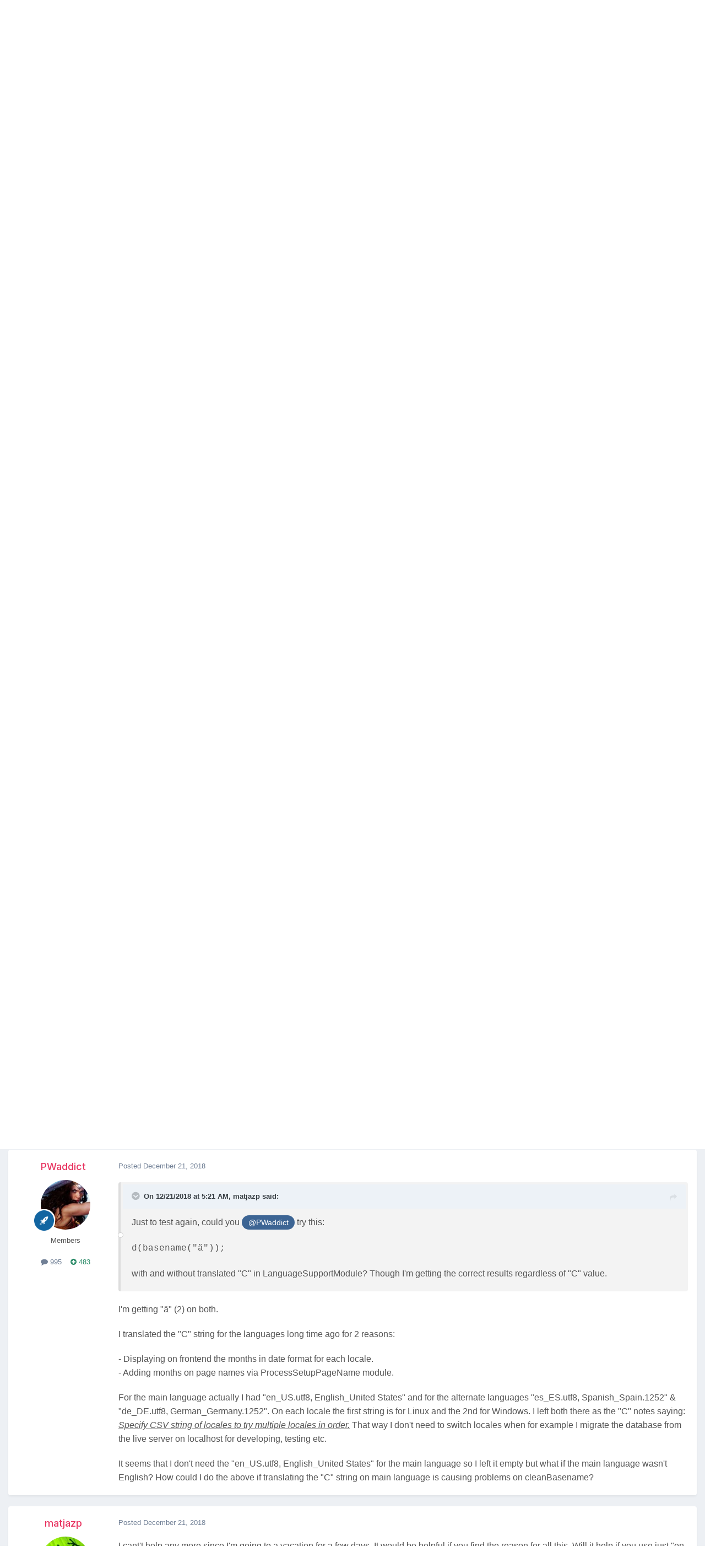

--- FILE ---
content_type: text/html;charset=UTF-8
request_url: https://processwire.com/talk/topic/4865-custom-upload-names/page/12/
body_size: 34185
content:
<!DOCTYPE html>
<html lang="en-US" dir="ltr">
	<head>
		<meta charset="utf-8">
        
		<title>Custom Upload Names - Page 12 - Modules/Plugins - ProcessWire Support Forums</title>
		
			<script>
  (function(i,s,o,g,r,a,m){i['GoogleAnalyticsObject']=r;i[r]=i[r]||function(){
  (i[r].q=i[r].q||[]).push(arguments)},i[r].l=1*new Date();a=s.createElement(o),
  m=s.getElementsByTagName(o)[0];a.async=1;a.src=g;m.parentNode.insertBefore(a,m)
  })(window,document,'script','//www.google-analytics.com/analytics.js','ga');

  ga('create', 'UA-19325148-1', 'auto');
  ga('send', 'pageview');

</script>
		
		
		
		

	<meta name="viewport" content="width=device-width, initial-scale=1">



	<meta name="twitter:card" content="summary_large_image" />




	
		
			
				<meta property="og:title" content="Custom Upload Names">
			
		
	

	
		
			
				<meta property="og:type" content="website">
			
		
	

	
		
			
				<meta property="og:url" content="https://processwire.com/talk/topic/4865-custom-upload-names/">
			
		
	

	
		
			
				<meta property="og:updated_time" content="2024-09-18T10:53:50Z">
			
		
	

	
		
			
				<meta name="keywords" content="Module, module">
			
		
	

	
		
			
				<meta property="og:image" content="https://processwire-forums.s3.us-west-2.amazonaws.com/monthly_2024_09/image.png.f6933d8e1c4f0c8f1b8dc1fd3f277306.png">
			
		
	

	
		
			
				<meta property="og:site_name" content="ProcessWire Support Forums">
			
		
	

	
		
			
				<meta property="og:locale" content="en_US">
			
		
	


	
		<link rel="first" href="https://processwire.com/talk/topic/4865-custom-upload-names/" />
	

	
		<link rel="prev" href="https://processwire.com/talk/topic/4865-custom-upload-names/page/11/" />
	

	
		<link rel="next" href="https://processwire.com/talk/topic/4865-custom-upload-names/page/13/" />
	

	
		<link rel="last" href="https://processwire.com/talk/topic/4865-custom-upload-names/page/15/" />
	

	
		<link rel="canonical" href="https://processwire.com/talk/topic/4865-custom-upload-names/page/12/" />
	





<link rel="manifest" href="https://processwire.com/talk/manifest.webmanifest/">
<meta name="msapplication-config" content="https://processwire.com/talk/browserconfig.xml/">
<meta name="msapplication-starturl" content="/talk/">
<meta name="application-name" content="ProcessWire Forums">
<meta name="apple-mobile-web-app-title" content="ProcessWire Forums">

	<meta name="theme-color" content="#ffffff">


	<meta name="msapplication-TileColor" content="#ffffff">


	<link rel="mask-icon" href="//processwire-forums.s3.us-west-2.amazonaws.com/monthly_2025_09/pw-black.svg?v=1759138378" color="#e83461">




	

	
		
			<link rel="icon" sizes="36x36" href="//processwire-forums.s3.us-west-2.amazonaws.com/monthly_2025_09/android-chrome-36x36.png?v=1759138378">
		
	

	
		
			<link rel="icon" sizes="48x48" href="//processwire-forums.s3.us-west-2.amazonaws.com/monthly_2025_09/android-chrome-48x48.png?v=1759138378">
		
	

	
		
			<link rel="icon" sizes="72x72" href="//processwire-forums.s3.us-west-2.amazonaws.com/monthly_2025_09/android-chrome-72x72.png?v=1759138378">
		
	

	
		
			<link rel="icon" sizes="96x96" href="//processwire-forums.s3.us-west-2.amazonaws.com/monthly_2025_09/android-chrome-96x96.png?v=1759138378">
		
	

	
		
			<link rel="icon" sizes="144x144" href="//processwire-forums.s3.us-west-2.amazonaws.com/monthly_2025_09/android-chrome-144x144.png?v=1759138378">
		
	

	
		
			<link rel="icon" sizes="192x192" href="//processwire-forums.s3.us-west-2.amazonaws.com/monthly_2025_09/android-chrome-192x192.png?v=1759138378">
		
	

	
		
			<link rel="icon" sizes="256x256" href="//processwire-forums.s3.us-west-2.amazonaws.com/monthly_2025_09/android-chrome-256x256.png?v=1759138378">
		
	

	
		
			<link rel="icon" sizes="384x384" href="//processwire-forums.s3.us-west-2.amazonaws.com/monthly_2025_09/android-chrome-384x384.png?v=1759138378">
		
	

	
		
			<link rel="icon" sizes="512x512" href="//processwire-forums.s3.us-west-2.amazonaws.com/monthly_2025_09/android-chrome-512x512.png?v=1759138378">
		
	

	
		
			<meta name="msapplication-square70x70logo" content="//processwire-forums.s3.us-west-2.amazonaws.com/monthly_2025_09/msapplication-square70x70logo.png?v=1759138378"/>
		
	

	
		
			<meta name="msapplication-TileImage" content="//processwire-forums.s3.us-west-2.amazonaws.com/monthly_2025_09/msapplication-TileImage.png?v=1759138378"/>
		
	

	
		
			<meta name="msapplication-square150x150logo" content="//processwire-forums.s3.us-west-2.amazonaws.com/monthly_2025_09/msapplication-square150x150logo.png?v=1759138378"/>
		
	

	
		
			<meta name="msapplication-wide310x150logo" content="//processwire-forums.s3.us-west-2.amazonaws.com/monthly_2025_09/msapplication-wide310x150logo.png?v=1759138378"/>
		
	

	
		
			<meta name="msapplication-square310x310logo" content="//processwire-forums.s3.us-west-2.amazonaws.com/monthly_2025_09/msapplication-square310x310logo.png?v=1759138378"/>
		
	

	
		
			
				<link rel="apple-touch-icon" href="//processwire-forums.s3.us-west-2.amazonaws.com/monthly_2025_09/apple-touch-icon-57x57.png?v=1759138378">
			
		
	

	
		
			
				<link rel="apple-touch-icon" sizes="60x60" href="//processwire-forums.s3.us-west-2.amazonaws.com/monthly_2025_09/apple-touch-icon-60x60.png?v=1759138378">
			
		
	

	
		
			
				<link rel="apple-touch-icon" sizes="72x72" href="//processwire-forums.s3.us-west-2.amazonaws.com/monthly_2025_09/apple-touch-icon-72x72.png?v=1759138378">
			
		
	

	
		
			
				<link rel="apple-touch-icon" sizes="76x76" href="//processwire-forums.s3.us-west-2.amazonaws.com/monthly_2025_09/apple-touch-icon-76x76.png?v=1759138378">
			
		
	

	
		
			
				<link rel="apple-touch-icon" sizes="114x114" href="//processwire-forums.s3.us-west-2.amazonaws.com/monthly_2025_09/apple-touch-icon-114x114.png?v=1759138378">
			
		
	

	
		
			
				<link rel="apple-touch-icon" sizes="120x120" href="//processwire-forums.s3.us-west-2.amazonaws.com/monthly_2025_09/apple-touch-icon-120x120.png?v=1759138378">
			
		
	

	
		
			
				<link rel="apple-touch-icon" sizes="144x144" href="//processwire-forums.s3.us-west-2.amazonaws.com/monthly_2025_09/apple-touch-icon-144x144.png?v=1759138378">
			
		
	

	
		
			
				<link rel="apple-touch-icon" sizes="152x152" href="//processwire-forums.s3.us-west-2.amazonaws.com/monthly_2025_09/apple-touch-icon-152x152.png?v=1759138378">
			
		
	

	
		
			
				<link rel="apple-touch-icon" sizes="180x180" href="//processwire-forums.s3.us-west-2.amazonaws.com/monthly_2025_09/apple-touch-icon-180x180.png?v=1759138378">
			
		
	





<link rel="preload" href="//processwire.com/talk/applications/core/interface/font/fontawesome-webfont.woff2?v=4.7.0" as="font" crossorigin="anonymous">
		


	<link rel="preconnect" href="https://fonts.googleapis.com">
	<link rel="preconnect" href="https://fonts.gstatic.com" crossorigin>
	
		<link href="https://fonts.googleapis.com/css2?family=Inter:wght@300;400;500;600;700&display=swap" rel="stylesheet">
	



	<link rel='stylesheet' href='//processwire-forums.s3.us-west-2.amazonaws.com/css_built_6/341e4a57816af3ba440d891ca87450ff_framework.css.gz?v=492ad316b31758808054' media='all'>

	<link rel='stylesheet' href='//processwire-forums.s3.us-west-2.amazonaws.com/css_built_6/05e81b71abe4f22d6eb8d1a929494829_responsive.css.gz?v=492ad316b31758808054' media='all'>

	<link rel='stylesheet' href='//processwire-forums.s3.us-west-2.amazonaws.com/css_built_6/90eb5adf50a8c640f633d47fd7eb1778_core.css.gz?v=492ad316b31758808054' media='all'>

	<link rel='stylesheet' href='//processwire-forums.s3.us-west-2.amazonaws.com/css_built_6/5a0da001ccc2200dc5625c3f3934497d_core_responsive.css.gz?v=492ad316b31758808054' media='all'>

	<link rel='stylesheet' href='//processwire-forums.s3.us-west-2.amazonaws.com/css_built_6/62e269ced0fdab7e30e026f1d30ae516_forums.css.gz?v=492ad316b31758808054' media='all'>

	<link rel='stylesheet' href='//processwire-forums.s3.us-west-2.amazonaws.com/css_built_6/76e62c573090645fb99a15a363d8620e_forums_responsive.css.gz?v=492ad316b31758808054' media='all'>

	<link rel='stylesheet' href='//processwire-forums.s3.us-west-2.amazonaws.com/css_built_6/ebdea0c6a7dab6d37900b9190d3ac77b_topics.css.gz?v=492ad316b31758808054' media='all'>





<link rel='stylesheet' href='//processwire-forums.s3.us-west-2.amazonaws.com/css_built_6/258adbb6e4f3e83cd3b355f84e3fa002_custom.css.gz?v=492ad316b31758808054' media='all'>




     <link rel="stylesheet" href="https://fonts.googleapis.com/css?family=Krub:300,400,400i,500,600,600i">
      <link rel="stylesheet" href="https://processwire.com/wire/modules/AdminTheme/AdminThemeUikit/uikit/dist/css/uikit.css">
      <link rel="stylesheet" href="https://processwire.com/site/templates/css/main.css">
      

      <script src="https://processwire.com/wire/modules/AdminTheme/AdminThemeUikit/uikit/dist/js/uikit.min.js"></script>
      <script src="https://processwire.com/wire/modules/Jquery/JqueryCore/JqueryCore.js"></script>
      <script src="https://processwire.com/site/templates/js/main.js"></script>
      <script src="https://processwire.com/site/templates/js/MarkupSiteSearch.js"></script>
		
		

	</head>
	<body class="ipsApp ipsApp_front ipsJS_none ipsClearfix" data-controller="core.front.core.app"  data-message=""  data-pageapp="forums" data-pagelocation="front" data-pagemodule="forums" data-pagecontroller="topic" data-pageid="4865"   >
      

        
		<a href="#ipsLayout_mainArea" class="ipsHide" title="Go to main content on this page" accesskey="m">Jump to content</a>

      <header id="masthead" class="uk-section-primary">
    <div id="masthead-container" class="uk-container">
        <nav id="masthead-navbar" class="uk-navbar" uk-navbar="boundary:#masthead">
            <div class="uk-navbar-left">
                <div id="masthead-logo" class="pw-logo uk-navbar-item uk-logo uk-active"><a title="ProcessWire" href="/"> <span class="pw-logo-mark"></span> <span class="pw-logo-type"></span> </a></div>
            </div>
            <div class="masthead-nav uk-navbar-right pw-nav-overlay uk-visible@m">
                <ul class="uk-navbar-nav">
                    <li>
<a href="/about/">About</a>
                        <div class="uk-navbar-dropdown uk-margin-remove-top">
                            <ul class="uk-nav uk-navbar-dropdown-nav">
                                <li><a href="/about/what/">What you’ll love</a></li>
                                <li><a href="/about/why/">Why ProcessWire?</a></li>
                                <li><a href="/about/wordpress-vs-processwire/">Versus WordPress</a></li>
                                <li><a href="/about/background/">Background</a></li>
                                <li><a href="/about/requirements/">Requirements</a></li>
                                <li><a href="/about/demo/">Demo site</a></li>
                                <li><a href="/about/processwire-reviews/">Reviews</a></li>
                                <li><a href="/about/roadmap/">Roadmap</a></li>
                                <li><a href="/about/license/">License</a></li>
                                <li><a href="/about/contact/">Contact us</a></li>
                            </ul>
                        </div>
                    </li>
                    <li class="p1452">
<a href="/sites/">Showcase</a>
                        <div class="uk-navbar-dropdown uk-margin-remove-top">
                            <ul class="uk-nav uk-navbar-dropdown-nav">
                                <li><a href="/sites/">Sites showcase</a></li>
                                <li><a href="/sites/list/">Newest additions</a></li>
                                <li><a href="/sites/categories/">Categories</a></li>
                                <li><a href="/sites/submit/">Submit a site</a></li>
                            </ul>
                        </div>
                    </li>
                    <li class="p1030 uk-active">
<a href="/community/">Community</a>
                        <div class="uk-navbar-dropdown uk-margin-remove-top">
                            <ul class="uk-nav uk-navbar-dropdown-nav">
                                <li><a href="https://processwire.com/talk/">Support forum</a></li>
                                <li><a href="https://directory.processwire.com/">Developer directory</a></li>
                                <li><a href="https://weekly.pw">ProcessWire Weekly</a></li>
                            </ul>
                        </div>
                    </li>
                    <li class="p1014">
<a href="/blog/">Blog</a>
                        <div class="uk-navbar-dropdown uk-margin-remove-top">
                            <ul class="uk-nav uk-navbar-dropdown-nav">
                                <li><a href="/blog/">All posts</a></li>
                                <li><a href="/blog/newest/">Newest post</a></li>
                                <li><a href="/blog/categories/">Categories</a></li>
                                <li><a href="/blog/rss/">RSS feed</a></li>
                            </ul>
                        </div>
                    </li>
                    <li class="p1029">
<a href="/download/">Download</a>
                        <div class="uk-navbar-dropdown uk-margin-remove-top">
                            <ul class="uk-nav uk-navbar-dropdown-nav">
                                <li><a href="/download/core/">ProcessWire</a></li>
                                <li><a href="https://modules.processwire.com">Modules</a></li>
                                <li><a href="/store/">Pro Shop</a></li>
                                <li><a href="https://github.com/processwire/processwire/">GitHub</a></li>
                            </ul>
                        </div>
                    </li>
                    <li class="p1031">
<a href="/store/">Shop</a>
                        <div class="uk-navbar-dropdown uk-margin-remove-top">
                            <ul class="uk-nav uk-navbar-dropdown-nav">
                                <li><a href="/store/form-builder/">FormBuilder</a></li>
                                <li><a href="/store/pro-cache/">ProCache</a></li>
                                <li><a href="/store/pro-fields/">ProFields</a></li>
                                <li><a href="/store/pro-mailer/">ProMailer</a></li>
                                <li><a href="/store/login-register-pro/">LoginRegisterPro</a></li>
                                <li><a href="/store/lister-pro/">ListerPro</a></li>
                                <li><a href="/store/pro-drafts/">ProDrafts</a></li>
                                <li><a href="/store/pro-dev-tools/">ProDevTools</a></li>
                                <li>
                                    <a href="https://processwire.com/talk/store/product/12-likes-fieldtype-dev/">Likes</a>
                                </li>
                            </ul>
                        </div>
                    </li>
                    <li class="p1032">
<a href="/docs/">Docs</a>
                        <div class="uk-navbar-dropdown uk-margin-remove-top">
                            <ul class="uk-nav uk-navbar-dropdown-nav">
                                <li><a href="/api/ref/">API reference</a></li>
                                <li><a href="/docs/start/">Getting started</a></li>
                                <li><a href="/docs/front-end/">Front-end</a></li>
                                <li><a href="/docs/tutorials/">Tutorials</a></li>
                                <li><a href="/docs/selectors/">Selectors</a></li>
                                <li><a href="/docs/modules/">Modules &amp; hooks</a></li>
                                <li><a href="/docs/fields/">Fields, types, input</a></li>
                                <li><a href="/docs/user-access/">Access control</a></li>
                                <li><a href="/docs/security/">Security</a></li>
                                <li><a href="/docs/multi-language-support/">Multi-language</a></li>
                                <li><a href="/docs/more/">More topics</a></li>
                            </ul>
                        </div>
                    </li>
                </ul>
            </div>
            <div class="masthead-search pw-nav-overlay uk-navbar-right uk-hidden uk-flex-1">
                <div class="uk-navbar-item uk-width-expand">
                    <form id="masthead-search" action="/search/" class="site-search uk-search uk-search-navbar uk-width-medium">
<span uk-search-icon="" class="uk-search-icon uk-icon"><svg width="24" height="24" viewbox="0 0 24 24" xmlns="http://www.w3.org/2000/svg"><circle fill="none" stroke="#000" stroke-width="1.1" cx="10.5" cy="10.5" r="9.5"></circle><line fill="none" stroke="#000" stroke-width="1.1" x1="23" y1="23" x2="17" y2="17"></line></svg></span> <input id="masthead-search-input" name="q" class="uk-search-input" autocomplete="off" autocorrect="off" autocapitalize="none" spellcheck="false" type="search" placeholder="Search…" autofocus="">
                        <div class="site-search-dropdown uk-dropdown" data-uk-dropdown="mode:click">
                            <ul class="uk-nav uk-dropdown-nav">
                                <li>
                            </ul>
                        </div>
                    </form>
                </div>
                <a id="masthead-search-close" class="uk-navbar-toggle uk-close-large uk-close uk-icon" title="Close search" uk-close="" href="#">
                    
                </a>
</div>
        </nav>
        <noscript>
            <div class="uk-margin-top uk-hidden@m">
                <ul class="uk-subnav">
                    <li>
<a href="/about/">About</a>
                    </li>
<li>
<a href="/sites/">Showcase</a>
                    </li>
<li>
<a href="/community/">Community</a>
                    </li>
<li>
<a href="/blog/">Blog</a>
                    </li>
<li>
<a href="/download/">Download</a>
                    </li>
<li>
<a href="/store/">Shop</a>
                    </li>
<li>
<a href="/docs/">Docs</a>
                </li>
</ul>
            </div>
        </noscript>
        <div class="pw-plug pw-plug-right">
            <div><span class="pw-plug-img"></span></div>
        </div>
    </div>
</header>

      
<section id="headline" class="uk-section-primary">
    <div id="headline-container" class="uk-container">
        <div id="ipsLayout_header" class="ipsClearfix" style="margin-top: 10px;">
			





			
			<header>
					<!--

<a href='https://processwire.com/talk/' id='elSiteTitle' accesskey='1'>ProcessWire Support Forums</a>
-->
                  <div id="breadcrumbs" class="uk-margin-top">
					

	<ul id="elUserNav" class="ipsList_inline cSignedOut ipsResponsive_showDesktop">
		
        
		
        
        
            
            
	


	<li class='cUserNav_icon ipsHide' id='elCart_container'></li>
	<li class='elUserNav_sep ipsHide' id='elCart_sep'></li>

<li id="elSignInLink">
                <a href="https://processwire.com/talk/login/" data-ipsmenu-closeonclick="false" data-ipsmenu id="elUserSignIn">
                    Existing user? Sign In  <i class="fa fa-caret-down"></i>
                </a>
                
<div id='elUserSignIn_menu' class='ipsMenu ipsMenu_auto ipsHide'>
	<form accept-charset='utf-8' method='post' action='https://processwire.com/talk/login/'>
		<input type="hidden" name="csrfKey" value="3b17758f9a0a27f44c002227cf247503">
		<input type="hidden" name="ref" value="aHR0cHM6Ly9wcm9jZXNzd2lyZS5jb20vdGFsay90b3BpYy80ODY1LWN1c3RvbS11cGxvYWQtbmFtZXMvcGFnZS8xMi8=">
		<div data-role="loginForm">
			
			
			
				
<div class="ipsPad ipsForm ipsForm_vertical">
	<h4 class="ipsType_sectionHead">Sign In</h4>
	<br><br>
	<ul class='ipsList_reset'>
		<li class="ipsFieldRow ipsFieldRow_noLabel ipsFieldRow_fullWidth">
			
			
				<input type="text" placeholder="Display Name or Email Address" name="auth" autocomplete="email">
			
		</li>
		<li class="ipsFieldRow ipsFieldRow_noLabel ipsFieldRow_fullWidth">
			<input type="password" placeholder="Password" name="password" autocomplete="current-password">
		</li>
		<li class="ipsFieldRow ipsFieldRow_checkbox ipsClearfix">
			<span class="ipsCustomInput">
				<input type="checkbox" name="remember_me" id="remember_me_checkbox" value="1" checked aria-checked="true">
				<span></span>
			</span>
			<div class="ipsFieldRow_content">
				<label class="ipsFieldRow_label" for="remember_me_checkbox">Remember me</label>
				<span class="ipsFieldRow_desc">Not recommended on shared computers</span>
			</div>
		</li>
		<li class="ipsFieldRow ipsFieldRow_fullWidth">
			<button type="submit" name="_processLogin" value="usernamepassword" class="ipsButton ipsButton_primary ipsButton_small" id="elSignIn_submit">Sign In</button>
			
				<p class="ipsType_right ipsType_small">
					
						<a href='https://processwire.com/talk/lostpassword/' data-ipsDialog data-ipsDialog-title='Forgot your password?'>
					
					Forgot your password?</a>
				</p>
			
		</li>
	</ul>
</div>
			
		</div>
	</form>
</div>
            </li>
            
        
		
			<li>
				
					<a href="https://processwire.com/talk/register/"  id="elRegisterButton" class="ipsButton ipsButton_normal ipsButton_primary">Sign Up</a>
				
			</li>
		
	</ul>

                    <ul id="breadcrumbs-list" class="uk-breadcrumb">
                        <li class="page-1"><a href="/">Home</a></li>
                        <li><a href="/talk/">Forums</a></li>
                    </ul>
				</div>
			</header>
		</div>
    </div>
</section>
		<div id="ipsLayout_header">
			

	<nav data-controller='core.front.core.navBar' class=' ipsResponsive_showDesktop'>
		<div class='ipsNavBar_primary ipsLayout_container '>
			<ul data-role="primaryNavBar" class='ipsClearfix'>
				


	
		
		
			
		
		<li class='ipsNavBar_active' data-active id='elNavSecondary_1' data-role="navBarItem" data-navApp="core" data-navExt="CustomItem">
			
			
				<a href="https://processwire.com/talk/"  data-navItem-id="1" data-navDefault>
					Browse<span class='ipsNavBar_active__identifier'></span>
				</a>
			
			
				<ul class='ipsNavBar_secondary ' data-role='secondaryNavBar'>
					


	
		
		
		<li  id='elNavSecondary_24' data-role="navBarItem" data-navApp="core" data-navExt="Guidelines">
			
			
				<a href="https://processwire.com/talk/topic/8234-community-rules-guidelines/"  data-navItem-id="24" >
					Guidelines<span class='ipsNavBar_active__identifier'></span>
				</a>
			
			
		</li>
	
	

	
		
		
		<li  id='elNavSecondary_25' data-role="navBarItem" data-navApp="core" data-navExt="StaffDirectory">
			
			
				<a href="https://processwire.com/talk/staff/"  data-navItem-id="25" >
					Staff<span class='ipsNavBar_active__identifier'></span>
				</a>
			
			
		</li>
	
	

	
		
		
		<li  id='elNavSecondary_26' data-role="navBarItem" data-navApp="core" data-navExt="OnlineUsers">
			
			
				<a href="https://processwire.com/talk/online/"  data-navItem-id="26" >
					Online Users<span class='ipsNavBar_active__identifier'></span>
				</a>
			
			
		</li>
	
	

	
		
		
			
		
		<li class='ipsNavBar_active' data-active id='elNavSecondary_8' data-role="navBarItem" data-navApp="forums" data-navExt="Forums">
			
			
				<a href="https://processwire.com/talk/"  data-navItem-id="8" data-navDefault>
					Forums<span class='ipsNavBar_active__identifier'></span>
				</a>
			
			
		</li>
	
	

					<li class='ipsHide' id='elNavigationMore_1' data-role='navMore'>
						<a href='#' data-ipsMenu data-ipsMenu-appendTo='#elNavigationMore_1' id='elNavigationMore_1_dropdown'>More <i class='fa fa-caret-down'></i></a>
						<ul class='ipsHide ipsMenu ipsMenu_auto' id='elNavigationMore_1_dropdown_menu' data-role='moreDropdown'></ul>
					</li>
				</ul>
			
		</li>
	
	

	
		
		
		<li  id='elNavSecondary_2' data-role="navBarItem" data-navApp="core" data-navExt="CustomItem">
			
			
				<a href="https://processwire.com/talk/discover/"  data-navItem-id="2" >
					Activity<span class='ipsNavBar_active__identifier'></span>
				</a>
			
			
				<ul class='ipsNavBar_secondary ipsHide' data-role='secondaryNavBar'>
					


	
		
		
		<li  id='elNavSecondary_7' data-role="navBarItem" data-navApp="core" data-navExt="Search">
			
			
				<a href="https://processwire.com/talk/search/"  data-navItem-id="7" >
					Search<span class='ipsNavBar_active__identifier'></span>
				</a>
			
			
		</li>
	
	

	
		
		
		<li  id='elNavSecondary_6' data-role="navBarItem" data-navApp="core" data-navExt="YourActivityStreamsItem">
			
			
				<a href="https://processwire.com/talk/discover/content-started/"  data-navItem-id="6" >
					Content I Started<span class='ipsNavBar_active__identifier'></span>
				</a>
			
			
		</li>
	
	

	
		
		
		<li  id='elNavSecondary_5' data-role="navBarItem" data-navApp="core" data-navExt="YourActivityStreamsItem">
			
			
				<a href="https://processwire.com/talk/discover/unread/"  data-navItem-id="5" >
					Unread Content<span class='ipsNavBar_active__identifier'></span>
				</a>
			
			
		</li>
	
	

	
		
		
		<li  id='elNavSecondary_4' data-role="navBarItem" data-navApp="core" data-navExt="YourActivityStreams">
			
			
				<a href="#" id="elNavigation_4" data-ipsMenu data-ipsMenu-appendTo='#elNavSecondary_2' data-ipsMenu-activeClass='ipsNavActive_menu' data-navItem-id="4" >
					My Activity Streams <i class="fa fa-caret-down"></i><span class='ipsNavBar_active__identifier'></span>
				</a>
				<ul id="elNavigation_4_menu" class="ipsMenu ipsMenu_auto ipsHide">
					

	
		
			<li class='ipsMenu_item' data-streamid='7'>
				<a href='https://processwire.com/talk/discover/7/' >
					Recently Updated Topics
				</a>
			</li>
		
	

				</ul>
			
			
		</li>
	
	

	
		
		
		<li  id='elNavSecondary_3' data-role="navBarItem" data-navApp="core" data-navExt="AllActivity">
			
			
				<a href="https://processwire.com/talk/discover/"  data-navItem-id="3" >
					All Activity<span class='ipsNavBar_active__identifier'></span>
				</a>
			
			
		</li>
	
	

					<li class='ipsHide' id='elNavigationMore_2' data-role='navMore'>
						<a href='#' data-ipsMenu data-ipsMenu-appendTo='#elNavigationMore_2' id='elNavigationMore_2_dropdown'>More <i class='fa fa-caret-down'></i></a>
						<ul class='ipsHide ipsMenu ipsMenu_auto' id='elNavigationMore_2_dropdown_menu' data-role='moreDropdown'></ul>
					</li>
				</ul>
			
		</li>
	
	

	
		
		
		<li  id='elNavSecondary_21' data-role="navBarItem" data-navApp="core" data-navExt="CustomItem">
			
			
				<a href="https://processwire.com/talk/support/"  data-navItem-id="21" >
					Support<span class='ipsNavBar_active__identifier'></span>
				</a>
			
			
				<ul class='ipsNavBar_secondary ipsHide' data-role='secondaryNavBar'>
					


	
		
		
		<li  id='elNavSecondary_22' data-role="navBarItem" data-navApp="nexus" data-navExt="Support">
			
			
				<a href="https://processwire.com/talk/support/"  data-navItem-id="22" >
					Support<span class='ipsNavBar_active__identifier'></span>
				</a>
			
			
		</li>
	
	

					<li class='ipsHide' id='elNavigationMore_21' data-role='navMore'>
						<a href='#' data-ipsMenu data-ipsMenu-appendTo='#elNavigationMore_21' id='elNavigationMore_21_dropdown'>More <i class='fa fa-caret-down'></i></a>
						<ul class='ipsHide ipsMenu ipsMenu_auto' id='elNavigationMore_21_dropdown_menu' data-role='moreDropdown'></ul>
					</li>
				</ul>
			
		</li>
	
	

	
		
		
		<li  id='elNavSecondary_9' data-role="navBarItem" data-navApp="nexus" data-navExt="Store">
			
			
				<a href="https://processwire.com/talk/store/"  data-navItem-id="9" >
					Store<span class='ipsNavBar_active__identifier'></span>
				</a>
			
			
				<ul class='ipsNavBar_secondary ipsHide' data-role='secondaryNavBar'>
					


	
	

	
		
		
		<li  id='elNavSecondary_11' data-role="navBarItem" data-navApp="nexus" data-navExt="Orders">
			
			
				<a href="https://processwire.com/talk/clients/orders/"  data-navItem-id="11" >
					Orders<span class='ipsNavBar_active__identifier'></span>
				</a>
			
			
		</li>
	
	

	
		
		
		<li  id='elNavSecondary_12' data-role="navBarItem" data-navApp="nexus" data-navExt="Purchases">
			
			
				<a href="https://processwire.com/talk/clients/purchases/"  data-navItem-id="12" >
					Manage Purchases<span class='ipsNavBar_active__identifier'></span>
				</a>
			
			
		</li>
	
	

	
		
		
		<li  id='elNavSecondary_13' data-role="navBarItem" data-navApp="core" data-navExt="Menu">
			
			
				<a href="#" id="elNavigation_13" data-ipsMenu data-ipsMenu-appendTo='#elNavSecondary_9' data-ipsMenu-activeClass='ipsNavActive_menu' data-navItem-id="13" >
					My Details <i class="fa fa-caret-down"></i><span class='ipsNavBar_active__identifier'></span>
				</a>
				<ul id="elNavigation_13_menu" class="ipsMenu ipsMenu_auto ipsHide">
					

	

	
		
			<li class='ipsMenu_item' >
				<a href='https://processwire.com/talk/clients/alternative-contacts/' >
					Alternative Contacts
				</a>
			</li>
		
	

	

	

	
		
			<li class='ipsMenu_item' >
				<a href='https://processwire.com/talk/clients/addresses/' >
					Addresses
				</a>
			</li>
		
	

	
		
			<li class='ipsMenu_item' >
				<a href='https://processwire.com/talk/clients/info/' >
					Personal Information
				</a>
			</li>
		
	

				</ul>
			
			
		</li>
	
	

					<li class='ipsHide' id='elNavigationMore_9' data-role='navMore'>
						<a href='#' data-ipsMenu data-ipsMenu-appendTo='#elNavigationMore_9' id='elNavigationMore_9_dropdown'>More <i class='fa fa-caret-down'></i></a>
						<ul class='ipsHide ipsMenu ipsMenu_auto' id='elNavigationMore_9_dropdown_menu' data-role='moreDropdown'></ul>
					</li>
				</ul>
			
		</li>
	
	

	
		
		
		<li  id='elNavSecondary_27' data-role="navBarItem" data-navApp="core" data-navExt="Leaderboard">
			
			
				<a href="https://processwire.com/talk/leaderboard/"  data-navItem-id="27" >
					Leaderboard<span class='ipsNavBar_active__identifier'></span>
				</a>
			
			
		</li>
	
	

	
	

	
	

	
	

	
	

				<li class='ipsHide' id='elNavigationMore' data-role='navMore'>
					<a href='#' data-ipsMenu data-ipsMenu-appendTo='#elNavigationMore' id='elNavigationMore_dropdown'>More</a>
					<ul class='ipsNavBar_secondary ipsHide' data-role='secondaryNavBar'>
						<li class='ipsHide' id='elNavigationMore_more' data-role='navMore'>
							<a href='#' data-ipsMenu data-ipsMenu-appendTo='#elNavigationMore_more' id='elNavigationMore_more_dropdown'>More <i class='fa fa-caret-down'></i></a>
							<ul class='ipsHide ipsMenu ipsMenu_auto' id='elNavigationMore_more_dropdown_menu' data-role='moreDropdown'></ul>
						</li>
					</ul>
				</li>
			</ul>
			

	<div id="elSearchWrapper">
		<div id='elSearch' data-controller="core.front.core.quickSearch">
			<form accept-charset='utf-8' action='//processwire.com/talk/search/?do=quicksearch' method='post'>
                <input type='search' id='elSearchField' placeholder='Search Forums...' name='q' autocomplete='off' aria-label='Search'>
                <details class='cSearchFilter'>
                    <summary class='cSearchFilter__text'></summary>
                    <ul class='cSearchFilter__menu'>
                        
                        <li><label><input type="radio" name="type" value="all" ><span class='cSearchFilter__menuText'>Everywhere</span></label></li>
                        
                            
                                <li><label><input type="radio" name="type" value='contextual_{&quot;type&quot;:&quot;forums_topic&quot;,&quot;nodes&quot;:4}' checked><span class='cSearchFilter__menuText'>This Forum</span></label></li>
                            
                                <li><label><input type="radio" name="type" value='contextual_{&quot;type&quot;:&quot;forums_topic&quot;,&quot;item&quot;:4865}' checked><span class='cSearchFilter__menuText'>This Topic</span></label></li>
                            
                        
                        
                            <li><label><input type="radio" name="type" value="core_statuses_status"><span class='cSearchFilter__menuText'>Status Updates</span></label></li>
                        
                            <li><label><input type="radio" name="type" value="forums_topic"><span class='cSearchFilter__menuText'>Topics</span></label></li>
                        
                            <li><label><input type="radio" name="type" value="nexus_package_item"><span class='cSearchFilter__menuText'>Products</span></label></li>
                        
                            <li><label><input type="radio" name="type" value="core_members"><span class='cSearchFilter__menuText'>Members</span></label></li>
                        
                    </ul>
                </details>
				<button class='cSearchSubmit' type="submit" aria-label='Search'><i class="fa fa-search"></i></button>
			</form>
		</div>
	</div>

		</div>
	</nav>

				
<ul id='elMobileNav' class='ipsResponsive_hideDesktop' data-controller='core.front.core.mobileNav'>
	
		
			
			
				
				
			
				
					<li id='elMobileBreadcrumb'>
						<a href='https://processwire.com/talk/forum/4-modulesplugins/'>
							<span>Modules/Plugins</span>
						</a>
					</li>
				
				
			
				
				
			
		
	
	
	
	<li >
		<a data-action="defaultStream" href='https://processwire.com/talk/discover/'><i class="fa fa-newspaper-o" aria-hidden="true"></i></a>
	</li>

	

	
		<li class='ipsJS_show'>
			<a href='https://processwire.com/talk/search/'><i class='fa fa-search'></i></a>
		</li>
	
  <li>
    
<ul class='ipsMobileHamburger ipsList_reset ipsResponsive_hideDesktop'>
	<li data-ipsDrawer data-ipsDrawer-drawerElem='#elMobileDrawer'>
		<a href='#' >
			
			
				
			
			
			
			<i class='fa fa-navicon'></i>
		</a>
	</li>
</ul></li>
</ul>
			</div>
			
		<main id="ipsLayout_body" class="ipsLayout_container">
			<div id="ipsLayout_contentArea">
				<div id="ipsLayout_contentWrapper">
					
<nav class='ipsBreadcrumb ipsBreadcrumb_top ipsFaded_withHover'>
	

	<ul class='ipsList_inline ipsPos_right'>
		
		<li >
			<a data-action="defaultStream" class='ipsType_light '  href='https://processwire.com/talk/discover/'><i class="fa fa-newspaper-o" aria-hidden="true"></i> <span>All Activity</span></a>
		</li>
		
	</ul>

	<ul data-role="breadcrumbList">
		<li>
			<a title="Home" href='https://processwire.com/talk/'>
				<span>Home <i class='fa fa-angle-right'></i></span>
			</a>
		</li>
		
		
			<li>
				
					<a href='https://processwire.com/talk/forum/23-community-support/'>
						<span>Community Support <i class='fa fa-angle-right' aria-hidden="true"></i></span>
					</a>
				
			</li>
		
			<li>
				
					<a href='https://processwire.com/talk/forum/4-modulesplugins/'>
						<span>Modules/Plugins <i class='fa fa-angle-right' aria-hidden="true"></i></span>
					</a>
				
			</li>
		
			<li>
				
					Custom Upload Names
				
			</li>
		
	</ul>
</nav>
					
					<div id="ipsLayout_mainArea">
						
						
						
						

	




						



<div class='ipsPageHeader ipsResponsive_pull ipsBox ipsPadding sm:ipsPadding:half ipsMargin_bottom'>
		
	
	<div class='ipsFlex ipsFlex-ai:center ipsFlex-fw:wrap ipsGap:4'>
		<div class='ipsFlex-flex:11'>
			<h1 class='ipsType_pageTitle ipsContained_container'>
				

				
					<span  >
						

	<a href="https://processwire.com/talk/tags/Module/" title="Find other content tagged with 'Module'" class='ipsTag_prefix' rel="tag" data-tag-label='Module'><span>Module</span></a>

					</span>
				
				
					<span class='ipsType_break ipsContained'>
						<span>Custom Upload Names</span>
					</span>
				
			</h1>
			
			
				


	
		<ul class='ipsTags ipsList_inline ' >
			
				
					

<li >
	
	<a href="https://processwire.com/talk/tags/module/" class='ipsTag' title="Find other content tagged with 'module'" rel="tag" data-tag-label="module"><span>module</span></a>
	
</li>
				
			
			
		</ul>
		
	

			
		</div>
		
	</div>
	<hr class='ipsHr'>
	<div class='ipsPageHeader__meta ipsFlex ipsFlex-jc:between ipsFlex-ai:center ipsFlex-fw:wrap ipsGap:3'>
		<div class='ipsFlex-flex:11'>
			<div class='ipsPhotoPanel ipsPhotoPanel_mini ipsPhotoPanel_notPhone ipsClearfix'>
				


	<a href="https://processwire.com/talk/profile/985-adrian/" rel="nofollow" data-ipsHover data-ipsHover-width="370" data-ipsHover-target="https://processwire.com/talk/profile/985-adrian/?do=hovercard" class="ipsUserPhoto ipsUserPhoto_mini" title="Go to adrian's profile">
		<img src='//processwire-forums.s3.us-west-2.amazonaws.com/profile/photo-thumb-985.jpg' alt='adrian' loading="lazy">
	</a>

				<div>
					<p class='ipsType_reset ipsType_blendLinks'>
						<span class='ipsType_normal'>
						
							<strong>By 


<a href='https://processwire.com/talk/profile/985-adrian/' rel="nofollow" data-ipsHover data-ipsHover-width='370' data-ipsHover-target='https://processwire.com/talk/profile/985-adrian/?do=hovercard&amp;referrer=https%253A%252F%252Fprocesswire.com%252Ftalk%252Ftopic%252F4865-custom-upload-names%252Fpage%252F12%252F' title="Go to adrian's profile" class="ipsType_break">adrian</a></strong><br />
							<span class='ipsType_light'><time datetime='2013-11-02T22:21:24Z' title='11/02/2013 10:21  PM' data-short='12 yr'>November 2, 2013</time> in <a href="https://processwire.com/talk/forum/4-modulesplugins/">Modules/Plugins</a></span>
						
						</span>
					</p>
				</div>
			</div>
		</div>
		
			<div class='ipsFlex-flex:01 ipsResponsive_hidePhone'>
				<div class='ipsShareLinks'>
					
						


    <a href='#elShareItem_401933456_menu' id='elShareItem_401933456' data-ipsMenu class='ipsShareButton ipsButton ipsButton_verySmall ipsButton_link ipsButton_link--light'>
        <span><i class='fa fa-share-alt'></i></span> &nbsp;Share
    </a>

    <div class='ipsPadding ipsMenu ipsMenu_normal ipsHide' id='elShareItem_401933456_menu' data-controller="core.front.core.sharelink">
        
        
        <span data-ipsCopy data-ipsCopy-flashmessage>
            <a href="https://processwire.com/talk/topic/4865-custom-upload-names/" class="ipsButton ipsButton_light ipsButton_small ipsButton_fullWidth" data-role="copyButton" data-clipboard-text="https://processwire.com/talk/topic/4865-custom-upload-names/" data-ipstooltip title='Copy Link to Clipboard'><i class="fa fa-clone"></i> https://processwire.com/talk/topic/4865-custom-upload-names/</a>
        </span>
        <ul class='ipsShareLinks ipsMargin_top:half'>
            
                <li>
<a href="https://www.linkedin.com/shareArticle?mini=true&amp;url=https%3A%2F%2Fprocesswire.com%2Ftalk%2Ftopic%2F4865-custom-upload-names%2F&amp;title=Custom+Upload+Names" rel="nofollow noopener" class="cShareLink cShareLink_linkedin" target="_blank" data-role="shareLink" title='Share on LinkedIn' data-ipsTooltip>
	<i class="fa fa-linkedin"></i>
</a></li>
            
                <li>
<a href="https://x.com/share?url=https%3A%2F%2Fprocesswire.com%2Ftalk%2Ftopic%2F4865-custom-upload-names%2F" class="cShareLink cShareLink_x" target="_blank" data-role="shareLink" title='Share on X' data-ipsTooltip rel='nofollow noopener'>
    <i class="fa fa-x"></i>
</a></li>
            
                <li>
<a href="https://www.facebook.com/sharer/sharer.php?u=https%3A%2F%2Fprocesswire.com%2Ftalk%2Ftopic%2F4865-custom-upload-names%2F" class="cShareLink cShareLink_facebook" target="_blank" data-role="shareLink" title='Share on Facebook' data-ipsTooltip rel='noopener nofollow'>
	<i class="fa fa-facebook"></i>
</a></li>
            
                <li>
<a href="https://www.reddit.com/submit?url=https%3A%2F%2Fprocesswire.com%2Ftalk%2Ftopic%2F4865-custom-upload-names%2F&amp;title=Custom+Upload+Names" rel="nofollow noopener" class="cShareLink cShareLink_reddit" target="_blank" title='Share on Reddit' data-ipsTooltip>
	<i class="fa fa-reddit"></i>
</a></li>
            
                <li>
<a href="https://pinterest.com/pin/create/button/?url=https://processwire.com/talk/topic/4865-custom-upload-names/&amp;media=" class="cShareLink cShareLink_pinterest" rel="nofollow noopener" target="_blank" data-role="shareLink" title='Share on Pinterest' data-ipsTooltip>
	<i class="fa fa-pinterest"></i>
</a></li>
            
        </ul>
        
            <hr class='ipsHr'>
            <button class='ipsHide ipsButton ipsButton_verySmall ipsButton_light ipsButton_fullWidth ipsMargin_top:half' data-controller='core.front.core.webshare' data-role='webShare' data-webShareTitle='Custom Upload Names' data-webShareText='Custom Upload Names' data-webShareUrl='https://processwire.com/talk/topic/4865-custom-upload-names/'>More sharing options...</button>
        
    </div>

					
					
                    

					



					

<div data-followApp='forums' data-followArea='topic' data-followID='4865' data-controller='core.front.core.followButton'>
	

	<a href='https://processwire.com/talk/login/' rel="nofollow" class="ipsFollow ipsPos_middle ipsButton ipsButton_light ipsButton_verySmall " data-role="followButton" data-ipsTooltip title='Sign in to follow this'>
		<span>Followers</span>
		<span class='ipsCommentCount'>17</span>
	</a>

</div>
				</div>
			</div>
					
	</div>
	
	
</div>








<div class='ipsClearfix'>
	<ul class="ipsToolList ipsToolList_horizontal ipsClearfix ipsSpacer_both ipsResponsive_hidePhone">
		
		
		
	</ul>
</div>

<div id='comments' data-controller='core.front.core.commentFeed,forums.front.topic.view, core.front.core.ignoredComments' data-autoPoll data-baseURL='https://processwire.com/talk/topic/4865-custom-upload-names/'  data-feedID='topic-4865' class='cTopic ipsClear ipsSpacer_top'>
	
			

				<div class="ipsBox ipsResponsive_pull ipsPadding:half ipsClearfix ipsClear ipsMargin_bottom">
					
					
						


	
	<ul class='ipsPagination' id='elPagination_329e838b32ac1fda19dd7f28eaca3197_1328797923' data-ipsPagination-seoPagination='true' data-pages='15' data-ipsPagination  data-ipsPagination-pages="15" data-ipsPagination-perPage='25'>
		
			
				<li class='ipsPagination_first'><a href='https://processwire.com/talk/topic/4865-custom-upload-names/#comments' rel="first" data-page='1' data-ipsTooltip title='First page'><i class='fa fa-angle-double-left'></i></a></li>
				<li class='ipsPagination_prev'><a href='https://processwire.com/talk/topic/4865-custom-upload-names/page/11/#comments' rel="prev" data-page='11' data-ipsTooltip title='Previous page'>Prev</a></li>
				
					<li class='ipsPagination_page'><a href='https://processwire.com/talk/topic/4865-custom-upload-names/page/7/#comments' data-page='7'>7</a></li>
				
					<li class='ipsPagination_page'><a href='https://processwire.com/talk/topic/4865-custom-upload-names/page/8/#comments' data-page='8'>8</a></li>
				
					<li class='ipsPagination_page'><a href='https://processwire.com/talk/topic/4865-custom-upload-names/page/9/#comments' data-page='9'>9</a></li>
				
					<li class='ipsPagination_page'><a href='https://processwire.com/talk/topic/4865-custom-upload-names/page/10/#comments' data-page='10'>10</a></li>
				
					<li class='ipsPagination_page'><a href='https://processwire.com/talk/topic/4865-custom-upload-names/page/11/#comments' data-page='11'>11</a></li>
				
			
			<li class='ipsPagination_page ipsPagination_active'><a href='https://processwire.com/talk/topic/4865-custom-upload-names/page/12/#comments' data-page='12'>12</a></li>
			
				
					<li class='ipsPagination_page'><a href='https://processwire.com/talk/topic/4865-custom-upload-names/page/13/#comments' data-page='13'>13</a></li>
				
					<li class='ipsPagination_page'><a href='https://processwire.com/talk/topic/4865-custom-upload-names/page/14/#comments' data-page='14'>14</a></li>
				
					<li class='ipsPagination_page'><a href='https://processwire.com/talk/topic/4865-custom-upload-names/page/15/#comments' data-page='15'>15</a></li>
				
				<li class='ipsPagination_next'><a href='https://processwire.com/talk/topic/4865-custom-upload-names/page/13/#comments' rel="next" data-page='13' data-ipsTooltip title='Next page'>Next</a></li>
				<li class='ipsPagination_last'><a href='https://processwire.com/talk/topic/4865-custom-upload-names/page/15/#comments' rel="last" data-page='15' data-ipsTooltip title='Last page'><i class='fa fa-angle-double-right'></i></a></li>
			
			
				<li class='ipsPagination_pageJump'>
					<a href='#' data-ipsMenu data-ipsMenu-closeOnClick='false' data-ipsMenu-appendTo='#elPagination_329e838b32ac1fda19dd7f28eaca3197_1328797923' id='elPagination_329e838b32ac1fda19dd7f28eaca3197_1328797923_jump'>Page 12 of 15 &nbsp;<i class='fa fa-caret-down'></i></a>
					<div class='ipsMenu ipsMenu_narrow ipsPadding ipsHide' id='elPagination_329e838b32ac1fda19dd7f28eaca3197_1328797923_jump_menu'>
						<form accept-charset='utf-8' method='post' action='https://processwire.com/talk/topic/4865-custom-upload-names/#comments' data-role="pageJump" data-baseUrl='#'>
							<ul class='ipsForm ipsForm_horizontal'>
								<li class='ipsFieldRow'>
									<input type='number' min='1' max='15' placeholder='Page number' class='ipsField_fullWidth' name='page'>
								</li>
								<li class='ipsFieldRow ipsFieldRow_fullWidth'>
									<input type='submit' class='ipsButton_fullWidth ipsButton ipsButton_verySmall ipsButton_primary' value='Go'>
								</li>
							</ul>
						</form>
					</div>
				</li>
			
		
	</ul>

					
				</div>
			
	

	

<div data-controller='core.front.core.recommendedComments' data-url='https://processwire.com/talk/topic/4865-custom-upload-names/?recommended=comments' class='ipsRecommendedComments ipsHide'>
	<div data-role="recommendedComments">
		<h2 class='ipsType_sectionHead ipsType_large ipsType_bold ipsMargin_bottom'>Recommended Posts</h2>
		
	</div>
</div>
	
	<div id="elPostFeed" data-role='commentFeed' data-controller='core.front.core.moderation' >
		<form action="https://processwire.com/talk/topic/4865-custom-upload-names/page/12/?csrfKey=3b17758f9a0a27f44c002227cf247503&amp;do=multimodComment" method="post" data-ipsPageAction data-role='moderationTools'>
			
			
				

					

					
					



<a id='findComment-177832'></a>
<a id='comment-177832'></a>
<article  id='elComment_177832' class='cPost ipsBox ipsResponsive_pull  ipsComment  ipsComment_parent ipsClearfix ipsClear ipsColumns ipsColumns_noSpacing ipsColumns_collapsePhone    '>
	

	

	<div class='cAuthorPane_mobile ipsResponsive_showPhone'>
		<div class='cAuthorPane_photo'>
			<div class='cAuthorPane_photoWrap'>
				


	<a href="https://processwire.com/talk/profile/985-adrian/" rel="nofollow" data-ipsHover data-ipsHover-width="370" data-ipsHover-target="https://processwire.com/talk/profile/985-adrian/?do=hovercard" class="ipsUserPhoto ipsUserPhoto_large" title="Go to adrian's profile">
		<img src='//processwire-forums.s3.us-west-2.amazonaws.com/profile/photo-thumb-985.jpg' alt='adrian' loading="lazy">
	</a>

				
				<span class="cAuthorPane_badge cAuthorPane_badge--moderator" data-ipsTooltip title="adrian is a moderator"></span>
				
				
					<a href="https://processwire.com/talk/profile/985-adrian/badges/" rel="nofollow">
						
<img src='//processwire-forums.s3.us-west-2.amazonaws.com/set_resources_6/84c1e40ea0e759e3f1505eb1788ddf3c_default_rank.png' loading="lazy" alt="Hero Member" class="cAuthorPane_badge cAuthorPane_badge--rank ipsOutline ipsOutline:2px" data-ipsTooltip title="Rank: Hero Member (6/6)">
					</a>
				
			</div>
		</div>
		<div class='cAuthorPane_content'>
			<h3 class='ipsType_sectionHead cAuthorPane_author ipsType_break ipsType_blendLinks ipsFlex ipsFlex-ai:center'>
				


<a href='https://processwire.com/talk/profile/985-adrian/' rel="nofollow" data-ipsHover data-ipsHover-width='370' data-ipsHover-target='https://processwire.com/talk/profile/985-adrian/?do=hovercard&amp;referrer=https%253A%252F%252Fprocesswire.com%252Ftalk%252Ftopic%252F4865-custom-upload-names%252Fpage%252F12%252F' title="Go to adrian's profile" class="ipsType_break"><span class='badge-moderator'>adrian</span></a>
			</h3>
			<div class='ipsType_light ipsType_reset'>
				<a href='https://processwire.com/talk/topic/4865-custom-upload-names/?do=findComment&amp;comment=177832' class='ipsType_blendLinks'>Posted <time datetime='2018-12-20T23:09:23Z' title='12/20/2018 11:09  PM' data-short='7 yr'>December 20, 2018</time></a>
				
			</div>
		</div>
	</div>
	<aside class='ipsComment_author cAuthorPane ipsColumn ipsColumn_medium ipsResponsive_hidePhone'>
		<h3 class='ipsType_sectionHead cAuthorPane_author ipsType_blendLinks ipsType_break'><strong>


<a href='https://processwire.com/talk/profile/985-adrian/' rel="nofollow" data-ipsHover data-ipsHover-width='370' data-ipsHover-target='https://processwire.com/talk/profile/985-adrian/?do=hovercard&amp;referrer=https%253A%252F%252Fprocesswire.com%252Ftalk%252Ftopic%252F4865-custom-upload-names%252Fpage%252F12%252F' title="Go to adrian's profile" class="ipsType_break">adrian</a></strong>
			
		</h3>
		<ul class='cAuthorPane_info ipsList_reset'>
			<li data-role='photo' class='cAuthorPane_photo'>
				<div class='cAuthorPane_photoWrap'>
					


	<a href="https://processwire.com/talk/profile/985-adrian/" rel="nofollow" data-ipsHover data-ipsHover-width="370" data-ipsHover-target="https://processwire.com/talk/profile/985-adrian/?do=hovercard" class="ipsUserPhoto ipsUserPhoto_large" title="Go to adrian's profile">
		<img src='//processwire-forums.s3.us-west-2.amazonaws.com/profile/photo-thumb-985.jpg' alt='adrian' loading="lazy">
	</a>

					
						<span class="cAuthorPane_badge cAuthorPane_badge--moderator" data-ipsTooltip title="adrian is a moderator"></span>
					
					
						
<img src='//processwire-forums.s3.us-west-2.amazonaws.com/set_resources_6/84c1e40ea0e759e3f1505eb1788ddf3c_default_rank.png' loading="lazy" alt="Hero Member" class="cAuthorPane_badge cAuthorPane_badge--rank ipsOutline ipsOutline:2px" data-ipsTooltip title="Rank: Hero Member (6/6)">
					
				</div>
			</li>
			
				<li data-role='group'><span class='badge-moderator'>PW-Moderators</span></li>
				
			
			
				<li data-role='stats' class='ipsMargin_top'>
					<ul class="ipsList_reset ipsType_light ipsFlex ipsFlex-ai:center ipsFlex-jc:center ipsGap_row:2 cAuthorPane_stats">
						<li>
							
								<a href="https://processwire.com/talk/profile/985-adrian/content/" rel="nofollow" title="11,133 posts" data-ipsTooltip class="ipsType_blendLinks">
							
								<i class="fa fa-comment"></i> 11.1k
							
								</a>
							
						</li>
						
                      <li>
                      

	
		<span title="Member's total reputation" data-ipsTooltip class='ipsRepBadge ipsRepBadge_positive'>
	
			<i class='fa fa-plus-circle'></i> 13,484
	
		</span>
	

                      </li>
					</ul>
				</li>
			
			
				

	
	<li data-role='custom-field' class='ipsResponsive_hidePhone ipsType_break'>
		
<span class='ft'>Location</span><span class='fc'>Canada</span>
	</li>
	

			
		</ul>
	</aside>
	<div class='ipsColumn ipsColumn_fluid ipsMargin:none'>
		

<div id='comment-177832_wrap' data-controller='core.front.core.comment' data-commentApp='forums' data-commentType='forums' data-commentID="177832" data-quoteData='{&quot;userid&quot;:985,&quot;username&quot;:&quot;adrian&quot;,&quot;timestamp&quot;:1545347363,&quot;contentapp&quot;:&quot;forums&quot;,&quot;contenttype&quot;:&quot;forums&quot;,&quot;contentid&quot;:4865,&quot;contentclass&quot;:&quot;forums_Topic&quot;,&quot;contentcommentid&quot;:177832}' class='ipsComment_content ipsType_medium'>

	<div class='ipsComment_meta ipsType_light ipsFlex ipsFlex-ai:center ipsFlex-jc:between ipsFlex-fd:row-reverse'>
		<div class='ipsType_light ipsType_reset ipsType_blendLinks ipsComment_toolWrap'>
			<div class='ipsResponsive_hidePhone ipsComment_badges'>
				<ul class='ipsList_reset ipsFlex ipsFlex-jc:end ipsFlex-fw:wrap ipsGap:2 ipsGap_row:1'>
					
						<li><strong class="ipsBadge ipsBadge_large ipsComment_authorBadge">Author</strong></li>
					
					
					
					
					
				</ul>
			</div>
			<ul class='ipsList_reset ipsComment_tools'>
				<li>
					<a href='#elControls_177832_menu' class='ipsComment_ellipsis' id='elControls_177832' title='More options...' data-ipsMenu data-ipsMenu-appendTo='#comment-177832_wrap'><i class='fa fa-ellipsis-h'></i></a>
					<ul id='elControls_177832_menu' class='ipsMenu ipsMenu_narrow ipsHide'>
						
						
                        
						
						
						
							
								
							
							
							
							
							
							
						
					</ul>
				</li>
				
			</ul>
		</div>

		<div class='ipsType_reset ipsResponsive_hidePhone'>
		   
		   Posted <time datetime='2018-12-20T23:09:23Z' title='12/20/2018 11:09  PM' data-short='7 yr'>December 20, 2018</time>
		   
			
			<span class='ipsResponsive_hidePhone'>
				
				
			</span>
		</div>
	</div>

	

    

	<div class='cPost_contentWrap'>
		
		<div data-role='commentContent' class='ipsType_normal ipsType_richText ipsPadding_bottom ipsContained' data-controller='core.front.core.lightboxedImages'>
			
<blockquote class="ipsQuote" data-ipsquote="" data-ipsquote-contentapp="forums" data-ipsquote-contentclass="forums_Topic" data-ipsquote-contentcommentid="177831" data-ipsquote-contentid="4865" data-ipsquote-contenttype="forums" data-ipsquote-timestamp="1545347252" data-ipsquote-userid="3919" data-ipsquote-username="PWaddict">
	<div class="ipsQuote_citation">
		Just now, PWaddict said:
	</div>

	<div class="ipsQuote_contents">
		<p>
			It seems that only if the value is empty the cleanBasename will properly work in Windows.
		</p>
	</div>
</blockquote>

<p>
	<a contenteditable="false" data-ipshover="" data-ipshover-target="https://processwire.com/talk/profile/2202-matjazp/?do=hovercard" data-mentionid="2202" href="https://processwire.com/talk/profile/2202-matjazp/" rel="">@matjazp</a> - can you confirm this on your setup?
</p>

<p>
	If this is reproducible it sounds like we need to file an issue as it's not related to this module.
</p>


			
		</div>

		

		
			

		
	</div>

	
    
</div>
	</div>
</article>
					
					
					
				

					

					
					



<a id='findComment-177842'></a>
<a id='comment-177842'></a>
<article  id='elComment_177842' class='cPost ipsBox ipsResponsive_pull  ipsComment  ipsComment_parent ipsClearfix ipsClear ipsColumns ipsColumns_noSpacing ipsColumns_collapsePhone    '>
	

	

	<div class='cAuthorPane_mobile ipsResponsive_showPhone'>
		<div class='cAuthorPane_photo'>
			<div class='cAuthorPane_photoWrap'>
				


	<a href="https://processwire.com/talk/profile/2202-matjazp/" rel="nofollow" data-ipsHover data-ipsHover-width="370" data-ipsHover-target="https://processwire.com/talk/profile/2202-matjazp/?do=hovercard" class="ipsUserPhoto ipsUserPhoto_large" title="Go to matjazp's profile">
		<img src='//processwire-forums.s3.us-west-2.amazonaws.com/profile/photo-thumb-2202.jpg' alt='matjazp' loading="lazy">
	</a>

				
				
					<a href="https://processwire.com/talk/profile/2202-matjazp/badges/" rel="nofollow">
						
<img src='//processwire-forums.s3.us-west-2.amazonaws.com/set_resources_6/84c1e40ea0e759e3f1505eb1788ddf3c_default_rank.png' loading="lazy" alt="Hero Member" class="cAuthorPane_badge cAuthorPane_badge--rank ipsOutline ipsOutline:2px" data-ipsTooltip title="Rank: Hero Member (6/6)">
					</a>
				
			</div>
		</div>
		<div class='cAuthorPane_content'>
			<h3 class='ipsType_sectionHead cAuthorPane_author ipsType_break ipsType_blendLinks ipsFlex ipsFlex-ai:center'>
				


<a href='https://processwire.com/talk/profile/2202-matjazp/' rel="nofollow" data-ipsHover data-ipsHover-width='370' data-ipsHover-target='https://processwire.com/talk/profile/2202-matjazp/?do=hovercard&amp;referrer=https%253A%252F%252Fprocesswire.com%252Ftalk%252Ftopic%252F4865-custom-upload-names%252Fpage%252F12%252F' title="Go to matjazp's profile" class="ipsType_break"><span style='color:#'>matjazp</span></a>
			</h3>
			<div class='ipsType_light ipsType_reset'>
				<a href='https://processwire.com/talk/topic/4865-custom-upload-names/?do=findComment&amp;comment=177842' class='ipsType_blendLinks'>Posted <time datetime='2018-12-21T05:21:04Z' title='12/21/2018 05:21  AM' data-short='7 yr'>December 21, 2018</time></a>
				
			</div>
		</div>
	</div>
	<aside class='ipsComment_author cAuthorPane ipsColumn ipsColumn_medium ipsResponsive_hidePhone'>
		<h3 class='ipsType_sectionHead cAuthorPane_author ipsType_blendLinks ipsType_break'><strong>


<a href='https://processwire.com/talk/profile/2202-matjazp/' rel="nofollow" data-ipsHover data-ipsHover-width='370' data-ipsHover-target='https://processwire.com/talk/profile/2202-matjazp/?do=hovercard&amp;referrer=https%253A%252F%252Fprocesswire.com%252Ftalk%252Ftopic%252F4865-custom-upload-names%252Fpage%252F12%252F' title="Go to matjazp's profile" class="ipsType_break">matjazp</a></strong>
			
		</h3>
		<ul class='cAuthorPane_info ipsList_reset'>
			<li data-role='photo' class='cAuthorPane_photo'>
				<div class='cAuthorPane_photoWrap'>
					


	<a href="https://processwire.com/talk/profile/2202-matjazp/" rel="nofollow" data-ipsHover data-ipsHover-width="370" data-ipsHover-target="https://processwire.com/talk/profile/2202-matjazp/?do=hovercard" class="ipsUserPhoto ipsUserPhoto_large" title="Go to matjazp's profile">
		<img src='//processwire-forums.s3.us-west-2.amazonaws.com/profile/photo-thumb-2202.jpg' alt='matjazp' loading="lazy">
	</a>

					
					
						
<img src='//processwire-forums.s3.us-west-2.amazonaws.com/set_resources_6/84c1e40ea0e759e3f1505eb1788ddf3c_default_rank.png' loading="lazy" alt="Hero Member" class="cAuthorPane_badge cAuthorPane_badge--rank ipsOutline ipsOutline:2px" data-ipsTooltip title="Rank: Hero Member (6/6)">
					
				</div>
			</li>
			
				<li data-role='group'><span style='color:#'>Members</span></li>
				
			
			
				<li data-role='stats' class='ipsMargin_top'>
					<ul class="ipsList_reset ipsType_light ipsFlex ipsFlex-ai:center ipsFlex-jc:center ipsGap_row:2 cAuthorPane_stats">
						<li>
							
								<a href="https://processwire.com/talk/profile/2202-matjazp/content/" rel="nofollow" title="711 posts" data-ipsTooltip class="ipsType_blendLinks">
							
								<i class="fa fa-comment"></i> 711
							
								</a>
							
						</li>
						
                      <li>
                      

	
		<span title="Member's total reputation" data-ipsTooltip class='ipsRepBadge ipsRepBadge_positive'>
	
			<i class='fa fa-plus-circle'></i> 564
	
		</span>
	

                      </li>
					</ul>
				</li>
			
			
				

	
	<li data-role='custom-field' class='ipsResponsive_hidePhone ipsType_break'>
		
<span class='ft'>Location</span><span class='fc'>Maribor, Slovenia</span>
	</li>
	

			
		</ul>
	</aside>
	<div class='ipsColumn ipsColumn_fluid ipsMargin:none'>
		

<div id='comment-177842_wrap' data-controller='core.front.core.comment' data-commentApp='forums' data-commentType='forums' data-commentID="177842" data-quoteData='{&quot;userid&quot;:2202,&quot;username&quot;:&quot;matjazp&quot;,&quot;timestamp&quot;:1545369664,&quot;contentapp&quot;:&quot;forums&quot;,&quot;contenttype&quot;:&quot;forums&quot;,&quot;contentid&quot;:4865,&quot;contentclass&quot;:&quot;forums_Topic&quot;,&quot;contentcommentid&quot;:177842}' class='ipsComment_content ipsType_medium'>

	<div class='ipsComment_meta ipsType_light ipsFlex ipsFlex-ai:center ipsFlex-jc:between ipsFlex-fd:row-reverse'>
		<div class='ipsType_light ipsType_reset ipsType_blendLinks ipsComment_toolWrap'>
			<div class='ipsResponsive_hidePhone ipsComment_badges'>
				<ul class='ipsList_reset ipsFlex ipsFlex-jc:end ipsFlex-fw:wrap ipsGap:2 ipsGap_row:1'>
					
					
					
					
					
				</ul>
			</div>
			<ul class='ipsList_reset ipsComment_tools'>
				<li>
					<a href='#elControls_177842_menu' class='ipsComment_ellipsis' id='elControls_177842' title='More options...' data-ipsMenu data-ipsMenu-appendTo='#comment-177842_wrap'><i class='fa fa-ellipsis-h'></i></a>
					<ul id='elControls_177842_menu' class='ipsMenu ipsMenu_narrow ipsHide'>
						
						
                        
						
						
						
							
								
							
							
							
							
							
							
						
					</ul>
				</li>
				
			</ul>
		</div>

		<div class='ipsType_reset ipsResponsive_hidePhone'>
		   
		   Posted <time datetime='2018-12-21T05:21:04Z' title='12/21/2018 05:21  AM' data-short='7 yr'>December 21, 2018</time>
		   
			
			<span class='ipsResponsive_hidePhone'>
				
				
			</span>
		</div>
	</div>

	

    

	<div class='cPost_contentWrap'>
		
		<div data-role='commentContent' class='ipsType_normal ipsType_richText ipsPadding_bottom ipsContained' data-controller='core.front.core.lightboxedImages'>
			
<p>
	I was suspecting locale problems from the very beginning, that's why I asked to dump basename() and pathinfo() calls since they are both locale aware. Just to test again, could you <a contenteditable="false" data-ipshover="" data-ipshover-target="https://processwire.com/talk/profile/3919-pwaddict/?do=hovercard" data-mentionid="3919" href="https://processwire.com/talk/profile/3919-pwaddict/" rel="">@PWaddict</a> try this:
</p>

<p>
	<span style="font-family:'Courier New', Courier, monospace;">d(basename("ä"));</span>
</p>

<p>
	with and without translated "C" in LanguageSupportModule? Though I'm getting the correct results regardless of "C" value.
</p>

<p>
	That's why we have a check that is performed on every login (and some changes are introduced recently to better clarify the issue here)! Do you get a warning message when you log in, something like <em>"Note: your current server locale setting isn’t working as expected with the UTF-8 charset and may cause minor issues. Your current locale setting is “en_US.UTF-8”. Please translate the “C” locale setting for each language to the compatible locale in  ... </em><em>"</em> ? if not, then why you translated the "C" in the first place and also translated to the nonexisting locale? There is no need to translate "C" string on windows (from my experience). Windows don't have "en_US.UTF-8" locale, that's why PW suggest "en-US". The list of supported locales on windows: <a href="https://msdn.microsoft.com/library/cc233982.aspx" rel="external nofollow">https://msdn.microsoft.com/library/cc233982.aspx</a> , see the language tag column.
</p>

<p>
	As for getting mixed results: the locale information is maintained per process, not per thread. If you are running PHP on a multithreaded server API like IIS, HHVM or Apache on Windows, you may experience sudden changes in locale settings while a script is running, though the script itself never called setlocale(). This happens due to other scripts running in different threads of the same process at the same time, changing the process-wide locale using setlocale().
</p>

<p>
	Glad you solved the problem <span><span class="ipsEmoji">?</span> </span>
</p>


			
		</div>

		
			<div class='ipsItemControls'>
				
					
						

	<div data-controller='core.front.core.reaction' class='ipsItemControls_right ipsClearfix '>	
		<div class='ipsReact ipsPos_right'>
			
				
				<div class='ipsReact_blurb ' data-role='reactionBlurb'>
					
						

	
	<ul class='ipsReact_reactions'>
		
		
			
				
				<li class='ipsReact_reactCount'>
					
						<span data-ipsTooltip title="Like">
					
							<span>
								<img src='//processwire-forums.s3.us-west-2.amazonaws.com/reactions/react_like.png' alt="Like" loading="lazy">
							</span>
							<span>
								2
							</span>
					
						</span>
					
				</li>
			
		
	</ul>

					
				</div>
			
			
			
		</div>
	</div>

					
				
				<ul class='ipsComment_controls ipsClearfix ipsItemControls_left' data-role="commentControls">
					
						
						
						
						
												
					
					<li class='ipsHide' data-role='commentLoading'>
						<span class='ipsLoading ipsLoading_tiny ipsLoading_noAnim'></span>
					</li>
				</ul>
			</div>
		

		
	</div>

	
    
</div>
	</div>
</article>
					
					
					
				

					

					
					



<a id='findComment-177843'></a>
<a id='comment-177843'></a>
<article  id='elComment_177843' class='cPost ipsBox ipsResponsive_pull  ipsComment  ipsComment_parent ipsClearfix ipsClear ipsColumns ipsColumns_noSpacing ipsColumns_collapsePhone    '>
	

	

	<div class='cAuthorPane_mobile ipsResponsive_showPhone'>
		<div class='cAuthorPane_photo'>
			<div class='cAuthorPane_photoWrap'>
				


	<a href="https://processwire.com/talk/profile/985-adrian/" rel="nofollow" data-ipsHover data-ipsHover-width="370" data-ipsHover-target="https://processwire.com/talk/profile/985-adrian/?do=hovercard" class="ipsUserPhoto ipsUserPhoto_large" title="Go to adrian's profile">
		<img src='//processwire-forums.s3.us-west-2.amazonaws.com/profile/photo-thumb-985.jpg' alt='adrian' loading="lazy">
	</a>

				
				<span class="cAuthorPane_badge cAuthorPane_badge--moderator" data-ipsTooltip title="adrian is a moderator"></span>
				
				
					<a href="https://processwire.com/talk/profile/985-adrian/badges/" rel="nofollow">
						
<img src='//processwire-forums.s3.us-west-2.amazonaws.com/set_resources_6/84c1e40ea0e759e3f1505eb1788ddf3c_default_rank.png' loading="lazy" alt="Hero Member" class="cAuthorPane_badge cAuthorPane_badge--rank ipsOutline ipsOutline:2px" data-ipsTooltip title="Rank: Hero Member (6/6)">
					</a>
				
			</div>
		</div>
		<div class='cAuthorPane_content'>
			<h3 class='ipsType_sectionHead cAuthorPane_author ipsType_break ipsType_blendLinks ipsFlex ipsFlex-ai:center'>
				


<a href='https://processwire.com/talk/profile/985-adrian/' rel="nofollow" data-ipsHover data-ipsHover-width='370' data-ipsHover-target='https://processwire.com/talk/profile/985-adrian/?do=hovercard&amp;referrer=https%253A%252F%252Fprocesswire.com%252Ftalk%252Ftopic%252F4865-custom-upload-names%252Fpage%252F12%252F' title="Go to adrian's profile" class="ipsType_break"><span class='badge-moderator'>adrian</span></a>
			</h3>
			<div class='ipsType_light ipsType_reset'>
				<a href='https://processwire.com/talk/topic/4865-custom-upload-names/?do=findComment&amp;comment=177843' class='ipsType_blendLinks'>Posted <time datetime='2018-12-21T05:26:30Z' title='12/21/2018 05:26  AM' data-short='7 yr'>December 21, 2018</time></a>
				
			</div>
		</div>
	</div>
	<aside class='ipsComment_author cAuthorPane ipsColumn ipsColumn_medium ipsResponsive_hidePhone'>
		<h3 class='ipsType_sectionHead cAuthorPane_author ipsType_blendLinks ipsType_break'><strong>


<a href='https://processwire.com/talk/profile/985-adrian/' rel="nofollow" data-ipsHover data-ipsHover-width='370' data-ipsHover-target='https://processwire.com/talk/profile/985-adrian/?do=hovercard&amp;referrer=https%253A%252F%252Fprocesswire.com%252Ftalk%252Ftopic%252F4865-custom-upload-names%252Fpage%252F12%252F' title="Go to adrian's profile" class="ipsType_break">adrian</a></strong>
			
		</h3>
		<ul class='cAuthorPane_info ipsList_reset'>
			<li data-role='photo' class='cAuthorPane_photo'>
				<div class='cAuthorPane_photoWrap'>
					


	<a href="https://processwire.com/talk/profile/985-adrian/" rel="nofollow" data-ipsHover data-ipsHover-width="370" data-ipsHover-target="https://processwire.com/talk/profile/985-adrian/?do=hovercard" class="ipsUserPhoto ipsUserPhoto_large" title="Go to adrian's profile">
		<img src='//processwire-forums.s3.us-west-2.amazonaws.com/profile/photo-thumb-985.jpg' alt='adrian' loading="lazy">
	</a>

					
						<span class="cAuthorPane_badge cAuthorPane_badge--moderator" data-ipsTooltip title="adrian is a moderator"></span>
					
					
						
<img src='//processwire-forums.s3.us-west-2.amazonaws.com/set_resources_6/84c1e40ea0e759e3f1505eb1788ddf3c_default_rank.png' loading="lazy" alt="Hero Member" class="cAuthorPane_badge cAuthorPane_badge--rank ipsOutline ipsOutline:2px" data-ipsTooltip title="Rank: Hero Member (6/6)">
					
				</div>
			</li>
			
				<li data-role='group'><span class='badge-moderator'>PW-Moderators</span></li>
				
			
			
				<li data-role='stats' class='ipsMargin_top'>
					<ul class="ipsList_reset ipsType_light ipsFlex ipsFlex-ai:center ipsFlex-jc:center ipsGap_row:2 cAuthorPane_stats">
						<li>
							
								<a href="https://processwire.com/talk/profile/985-adrian/content/" rel="nofollow" title="11,133 posts" data-ipsTooltip class="ipsType_blendLinks">
							
								<i class="fa fa-comment"></i> 11.1k
							
								</a>
							
						</li>
						
                      <li>
                      

	
		<span title="Member's total reputation" data-ipsTooltip class='ipsRepBadge ipsRepBadge_positive'>
	
			<i class='fa fa-plus-circle'></i> 13,484
	
		</span>
	

                      </li>
					</ul>
				</li>
			
			
				

	
	<li data-role='custom-field' class='ipsResponsive_hidePhone ipsType_break'>
		
<span class='ft'>Location</span><span class='fc'>Canada</span>
	</li>
	

			
		</ul>
	</aside>
	<div class='ipsColumn ipsColumn_fluid ipsMargin:none'>
		

<div id='comment-177843_wrap' data-controller='core.front.core.comment' data-commentApp='forums' data-commentType='forums' data-commentID="177843" data-quoteData='{&quot;userid&quot;:985,&quot;username&quot;:&quot;adrian&quot;,&quot;timestamp&quot;:1545369990,&quot;contentapp&quot;:&quot;forums&quot;,&quot;contenttype&quot;:&quot;forums&quot;,&quot;contentid&quot;:4865,&quot;contentclass&quot;:&quot;forums_Topic&quot;,&quot;contentcommentid&quot;:177843}' class='ipsComment_content ipsType_medium'>

	<div class='ipsComment_meta ipsType_light ipsFlex ipsFlex-ai:center ipsFlex-jc:between ipsFlex-fd:row-reverse'>
		<div class='ipsType_light ipsType_reset ipsType_blendLinks ipsComment_toolWrap'>
			<div class='ipsResponsive_hidePhone ipsComment_badges'>
				<ul class='ipsList_reset ipsFlex ipsFlex-jc:end ipsFlex-fw:wrap ipsGap:2 ipsGap_row:1'>
					
						<li><strong class="ipsBadge ipsBadge_large ipsComment_authorBadge">Author</strong></li>
					
					
					
					
					
				</ul>
			</div>
			<ul class='ipsList_reset ipsComment_tools'>
				<li>
					<a href='#elControls_177843_menu' class='ipsComment_ellipsis' id='elControls_177843' title='More options...' data-ipsMenu data-ipsMenu-appendTo='#comment-177843_wrap'><i class='fa fa-ellipsis-h'></i></a>
					<ul id='elControls_177843_menu' class='ipsMenu ipsMenu_narrow ipsHide'>
						
						
                        
						
						
						
							
								
							
							
							
							
							
							
						
					</ul>
				</li>
				
			</ul>
		</div>

		<div class='ipsType_reset ipsResponsive_hidePhone'>
		   
		   Posted <time datetime='2018-12-21T05:26:30Z' title='12/21/2018 05:26  AM' data-short='7 yr'>December 21, 2018</time>
		   
			
			<span class='ipsResponsive_hidePhone'>
				
				
			</span>
		</div>
	</div>

	

    

	<div class='cPost_contentWrap'>
		
		<div data-role='commentContent' class='ipsType_normal ipsType_richText ipsPadding_bottom ipsContained' data-controller='core.front.core.lightboxedImages'>
			<p>
	Wow <a contenteditable="false" data-ipshover="" data-ipshover-target="https://processwire.com/talk/profile/2202-matjazp/?do=hovercard" data-mentionid="2202" href="https://processwire.com/talk/profile/2202-matjazp/" rel="">@matjazp</a> - thanks for a brilliantly detailed answer - much appreciated. i must admit I am not very au fait with this locale stuff.
</p>

<p>
	I guess I am a little curious why PW's cleanBasename() has issues with this and yet $sanitizer-&gt;filename() and $sanitizer-&gt;pagName() with Sanitizer::translate do not. I guess I feel like they should all handle these translations the same way and so should all be subject to the same "issue".
</p>

<p>
	 
</p>

			
		</div>

		

		
			

		
	</div>

	
    
</div>
	</div>
</article>
					
					
					
				

					

					
					



<a id='findComment-177844'></a>
<a id='comment-177844'></a>
<article  id='elComment_177844' class='cPost ipsBox ipsResponsive_pull  ipsComment  ipsComment_parent ipsClearfix ipsClear ipsColumns ipsColumns_noSpacing ipsColumns_collapsePhone    '>
	

	

	<div class='cAuthorPane_mobile ipsResponsive_showPhone'>
		<div class='cAuthorPane_photo'>
			<div class='cAuthorPane_photoWrap'>
				


	<a href="https://processwire.com/talk/profile/2202-matjazp/" rel="nofollow" data-ipsHover data-ipsHover-width="370" data-ipsHover-target="https://processwire.com/talk/profile/2202-matjazp/?do=hovercard" class="ipsUserPhoto ipsUserPhoto_large" title="Go to matjazp's profile">
		<img src='//processwire-forums.s3.us-west-2.amazonaws.com/profile/photo-thumb-2202.jpg' alt='matjazp' loading="lazy">
	</a>

				
				
					<a href="https://processwire.com/talk/profile/2202-matjazp/badges/" rel="nofollow">
						
<img src='//processwire-forums.s3.us-west-2.amazonaws.com/set_resources_6/84c1e40ea0e759e3f1505eb1788ddf3c_default_rank.png' loading="lazy" alt="Hero Member" class="cAuthorPane_badge cAuthorPane_badge--rank ipsOutline ipsOutline:2px" data-ipsTooltip title="Rank: Hero Member (6/6)">
					</a>
				
			</div>
		</div>
		<div class='cAuthorPane_content'>
			<h3 class='ipsType_sectionHead cAuthorPane_author ipsType_break ipsType_blendLinks ipsFlex ipsFlex-ai:center'>
				


<a href='https://processwire.com/talk/profile/2202-matjazp/' rel="nofollow" data-ipsHover data-ipsHover-width='370' data-ipsHover-target='https://processwire.com/talk/profile/2202-matjazp/?do=hovercard&amp;referrer=https%253A%252F%252Fprocesswire.com%252Ftalk%252Ftopic%252F4865-custom-upload-names%252Fpage%252F12%252F' title="Go to matjazp's profile" class="ipsType_break"><span style='color:#'>matjazp</span></a>
			</h3>
			<div class='ipsType_light ipsType_reset'>
				<a href='https://processwire.com/talk/topic/4865-custom-upload-names/?do=findComment&amp;comment=177844' class='ipsType_blendLinks'>Posted <time datetime='2018-12-21T05:32:45Z' title='12/21/2018 05:32  AM' data-short='7 yr'>December 21, 2018</time></a>
				
			</div>
		</div>
	</div>
	<aside class='ipsComment_author cAuthorPane ipsColumn ipsColumn_medium ipsResponsive_hidePhone'>
		<h3 class='ipsType_sectionHead cAuthorPane_author ipsType_blendLinks ipsType_break'><strong>


<a href='https://processwire.com/talk/profile/2202-matjazp/' rel="nofollow" data-ipsHover data-ipsHover-width='370' data-ipsHover-target='https://processwire.com/talk/profile/2202-matjazp/?do=hovercard&amp;referrer=https%253A%252F%252Fprocesswire.com%252Ftalk%252Ftopic%252F4865-custom-upload-names%252Fpage%252F12%252F' title="Go to matjazp's profile" class="ipsType_break">matjazp</a></strong>
			
		</h3>
		<ul class='cAuthorPane_info ipsList_reset'>
			<li data-role='photo' class='cAuthorPane_photo'>
				<div class='cAuthorPane_photoWrap'>
					


	<a href="https://processwire.com/talk/profile/2202-matjazp/" rel="nofollow" data-ipsHover data-ipsHover-width="370" data-ipsHover-target="https://processwire.com/talk/profile/2202-matjazp/?do=hovercard" class="ipsUserPhoto ipsUserPhoto_large" title="Go to matjazp's profile">
		<img src='//processwire-forums.s3.us-west-2.amazonaws.com/profile/photo-thumb-2202.jpg' alt='matjazp' loading="lazy">
	</a>

					
					
						
<img src='//processwire-forums.s3.us-west-2.amazonaws.com/set_resources_6/84c1e40ea0e759e3f1505eb1788ddf3c_default_rank.png' loading="lazy" alt="Hero Member" class="cAuthorPane_badge cAuthorPane_badge--rank ipsOutline ipsOutline:2px" data-ipsTooltip title="Rank: Hero Member (6/6)">
					
				</div>
			</li>
			
				<li data-role='group'><span style='color:#'>Members</span></li>
				
			
			
				<li data-role='stats' class='ipsMargin_top'>
					<ul class="ipsList_reset ipsType_light ipsFlex ipsFlex-ai:center ipsFlex-jc:center ipsGap_row:2 cAuthorPane_stats">
						<li>
							
								<a href="https://processwire.com/talk/profile/2202-matjazp/content/" rel="nofollow" title="711 posts" data-ipsTooltip class="ipsType_blendLinks">
							
								<i class="fa fa-comment"></i> 711
							
								</a>
							
						</li>
						
                      <li>
                      

	
		<span title="Member's total reputation" data-ipsTooltip class='ipsRepBadge ipsRepBadge_positive'>
	
			<i class='fa fa-plus-circle'></i> 564
	
		</span>
	

                      </li>
					</ul>
				</li>
			
			
				

	
	<li data-role='custom-field' class='ipsResponsive_hidePhone ipsType_break'>
		
<span class='ft'>Location</span><span class='fc'>Maribor, Slovenia</span>
	</li>
	

			
		</ul>
	</aside>
	<div class='ipsColumn ipsColumn_fluid ipsMargin:none'>
		

<div id='comment-177844_wrap' data-controller='core.front.core.comment' data-commentApp='forums' data-commentType='forums' data-commentID="177844" data-quoteData='{&quot;userid&quot;:2202,&quot;username&quot;:&quot;matjazp&quot;,&quot;timestamp&quot;:1545370365,&quot;contentapp&quot;:&quot;forums&quot;,&quot;contenttype&quot;:&quot;forums&quot;,&quot;contentid&quot;:4865,&quot;contentclass&quot;:&quot;forums_Topic&quot;,&quot;contentcommentid&quot;:177844}' class='ipsComment_content ipsType_medium'>

	<div class='ipsComment_meta ipsType_light ipsFlex ipsFlex-ai:center ipsFlex-jc:between ipsFlex-fd:row-reverse'>
		<div class='ipsType_light ipsType_reset ipsType_blendLinks ipsComment_toolWrap'>
			<div class='ipsResponsive_hidePhone ipsComment_badges'>
				<ul class='ipsList_reset ipsFlex ipsFlex-jc:end ipsFlex-fw:wrap ipsGap:2 ipsGap_row:1'>
					
					
					
					
					
				</ul>
			</div>
			<ul class='ipsList_reset ipsComment_tools'>
				<li>
					<a href='#elControls_177844_menu' class='ipsComment_ellipsis' id='elControls_177844' title='More options...' data-ipsMenu data-ipsMenu-appendTo='#comment-177844_wrap'><i class='fa fa-ellipsis-h'></i></a>
					<ul id='elControls_177844_menu' class='ipsMenu ipsMenu_narrow ipsHide'>
						
						
                        
						
						
						
							
								
							
							
							
							
							
							
						
					</ul>
				</li>
				
			</ul>
		</div>

		<div class='ipsType_reset ipsResponsive_hidePhone'>
		   
		   Posted <time datetime='2018-12-21T05:32:45Z' title='12/21/2018 05:32  AM' data-short='7 yr'>December 21, 2018</time>
		   
			
			<span class='ipsResponsive_hidePhone'>
				
				
			</span>
		</div>
	</div>

	

    

	<div class='cPost_contentWrap'>
		
		<div data-role='commentContent' class='ipsType_normal ipsType_richText ipsPadding_bottom ipsContained' data-controller='core.front.core.lightboxedImages'>
			
<blockquote class="ipsQuote" data-ipsquote="" data-ipsquote-contentapp="forums" data-ipsquote-contentclass="forums_Topic" data-ipsquote-contentcommentid="177843" data-ipsquote-contentid="4865" data-ipsquote-contenttype="forums" data-ipsquote-timestamp="1545369990" data-ipsquote-userid="985" data-ipsquote-username="adrian">
	<div class="ipsQuote_citation">
		2 minutes ago, adrian said:
	</div>

	<div class="ipsQuote_contents">
		<p>
			I guess I am a little curious why PW's cleanBasename() has issues with this and yet $sanitizer-&gt;filename() and $sanitizer-&gt;pagName() with Sanitizer::translate do not. I guess I feel like they should all handle these translations the same way and so should all be subject to the same "issue".
		</p>
	</div>
</blockquote>

<p>
	Yep. But it's hard to work on things that are working and you are trying to make them not working just do debug them <span class="ipsEmoji">?</span> 
</p>


			
		</div>

		

		
	</div>

	
    
</div>
	</div>
</article>
					
					
					
				

					

					
					



<a id='findComment-177845'></a>
<a id='comment-177845'></a>
<article  id='elComment_177845' class='cPost ipsBox ipsResponsive_pull  ipsComment  ipsComment_parent ipsClearfix ipsClear ipsColumns ipsColumns_noSpacing ipsColumns_collapsePhone    '>
	

	

	<div class='cAuthorPane_mobile ipsResponsive_showPhone'>
		<div class='cAuthorPane_photo'>
			<div class='cAuthorPane_photoWrap'>
				


	<a href="https://processwire.com/talk/profile/3919-pwaddict/" rel="nofollow" data-ipsHover data-ipsHover-width="370" data-ipsHover-target="https://processwire.com/talk/profile/3919-pwaddict/?do=hovercard" class="ipsUserPhoto ipsUserPhoto_large" title="Go to PWaddict's profile">
		<img src='//processwire-forums.s3.us-west-2.amazonaws.com/monthly_2017_09/ww.thumb.jpg.4c97aaea9c6f4c347f82971bcf25c607.jpg' alt='PWaddict' loading="lazy">
	</a>

				
				
					<a href="https://processwire.com/talk/profile/3919-pwaddict/badges/" rel="nofollow">
						
<img src='//processwire-forums.s3.us-west-2.amazonaws.com/set_resources_6/84c1e40ea0e759e3f1505eb1788ddf3c_default_rank.png' loading="lazy" alt="Hero Member" class="cAuthorPane_badge cAuthorPane_badge--rank ipsOutline ipsOutline:2px" data-ipsTooltip title="Rank: Hero Member (6/6)">
					</a>
				
			</div>
		</div>
		<div class='cAuthorPane_content'>
			<h3 class='ipsType_sectionHead cAuthorPane_author ipsType_break ipsType_blendLinks ipsFlex ipsFlex-ai:center'>
				


<a href='https://processwire.com/talk/profile/3919-pwaddict/' rel="nofollow" data-ipsHover data-ipsHover-width='370' data-ipsHover-target='https://processwire.com/talk/profile/3919-pwaddict/?do=hovercard&amp;referrer=https%253A%252F%252Fprocesswire.com%252Ftalk%252Ftopic%252F4865-custom-upload-names%252Fpage%252F12%252F' title="Go to PWaddict's profile" class="ipsType_break"><span style='color:#'>PWaddict</span></a>
			</h3>
			<div class='ipsType_light ipsType_reset'>
				<a href='https://processwire.com/talk/topic/4865-custom-upload-names/?do=findComment&amp;comment=177845' class='ipsType_blendLinks'>Posted <time datetime='2018-12-21T06:20:56Z' title='12/21/2018 06:20  AM' data-short='7 yr'>December 21, 2018</time></a>
				
			</div>
		</div>
	</div>
	<aside class='ipsComment_author cAuthorPane ipsColumn ipsColumn_medium ipsResponsive_hidePhone'>
		<h3 class='ipsType_sectionHead cAuthorPane_author ipsType_blendLinks ipsType_break'><strong>


<a href='https://processwire.com/talk/profile/3919-pwaddict/' rel="nofollow" data-ipsHover data-ipsHover-width='370' data-ipsHover-target='https://processwire.com/talk/profile/3919-pwaddict/?do=hovercard&amp;referrer=https%253A%252F%252Fprocesswire.com%252Ftalk%252Ftopic%252F4865-custom-upload-names%252Fpage%252F12%252F' title="Go to PWaddict's profile" class="ipsType_break">PWaddict</a></strong>
			
		</h3>
		<ul class='cAuthorPane_info ipsList_reset'>
			<li data-role='photo' class='cAuthorPane_photo'>
				<div class='cAuthorPane_photoWrap'>
					


	<a href="https://processwire.com/talk/profile/3919-pwaddict/" rel="nofollow" data-ipsHover data-ipsHover-width="370" data-ipsHover-target="https://processwire.com/talk/profile/3919-pwaddict/?do=hovercard" class="ipsUserPhoto ipsUserPhoto_large" title="Go to PWaddict's profile">
		<img src='//processwire-forums.s3.us-west-2.amazonaws.com/monthly_2017_09/ww.thumb.jpg.4c97aaea9c6f4c347f82971bcf25c607.jpg' alt='PWaddict' loading="lazy">
	</a>

					
					
						
<img src='//processwire-forums.s3.us-west-2.amazonaws.com/set_resources_6/84c1e40ea0e759e3f1505eb1788ddf3c_default_rank.png' loading="lazy" alt="Hero Member" class="cAuthorPane_badge cAuthorPane_badge--rank ipsOutline ipsOutline:2px" data-ipsTooltip title="Rank: Hero Member (6/6)">
					
				</div>
			</li>
			
				<li data-role='group'><span style='color:#'>Members</span></li>
				
			
			
				<li data-role='stats' class='ipsMargin_top'>
					<ul class="ipsList_reset ipsType_light ipsFlex ipsFlex-ai:center ipsFlex-jc:center ipsGap_row:2 cAuthorPane_stats">
						<li>
							
								<a href="https://processwire.com/talk/profile/3919-pwaddict/content/" rel="nofollow" title="995 posts" data-ipsTooltip class="ipsType_blendLinks">
							
								<i class="fa fa-comment"></i> 995
							
								</a>
							
						</li>
						
                      <li>
                      

	
		<span title="Member's total reputation" data-ipsTooltip class='ipsRepBadge ipsRepBadge_positive'>
	
			<i class='fa fa-plus-circle'></i> 483
	
		</span>
	

                      </li>
					</ul>
				</li>
			
			
				

			
		</ul>
	</aside>
	<div class='ipsColumn ipsColumn_fluid ipsMargin:none'>
		

<div id='comment-177845_wrap' data-controller='core.front.core.comment' data-commentApp='forums' data-commentType='forums' data-commentID="177845" data-quoteData='{&quot;userid&quot;:3919,&quot;username&quot;:&quot;PWaddict&quot;,&quot;timestamp&quot;:1545373256,&quot;contentapp&quot;:&quot;forums&quot;,&quot;contenttype&quot;:&quot;forums&quot;,&quot;contentid&quot;:4865,&quot;contentclass&quot;:&quot;forums_Topic&quot;,&quot;contentcommentid&quot;:177845}' class='ipsComment_content ipsType_medium'>

	<div class='ipsComment_meta ipsType_light ipsFlex ipsFlex-ai:center ipsFlex-jc:between ipsFlex-fd:row-reverse'>
		<div class='ipsType_light ipsType_reset ipsType_blendLinks ipsComment_toolWrap'>
			<div class='ipsResponsive_hidePhone ipsComment_badges'>
				<ul class='ipsList_reset ipsFlex ipsFlex-jc:end ipsFlex-fw:wrap ipsGap:2 ipsGap_row:1'>
					
					
					
					
					
				</ul>
			</div>
			<ul class='ipsList_reset ipsComment_tools'>
				<li>
					<a href='#elControls_177845_menu' class='ipsComment_ellipsis' id='elControls_177845' title='More options...' data-ipsMenu data-ipsMenu-appendTo='#comment-177845_wrap'><i class='fa fa-ellipsis-h'></i></a>
					<ul id='elControls_177845_menu' class='ipsMenu ipsMenu_narrow ipsHide'>
						
						
                        
						
						
						
							
								
							
							
							
							
							
							
						
					</ul>
				</li>
				
			</ul>
		</div>

		<div class='ipsType_reset ipsResponsive_hidePhone'>
		   
		   Posted <time datetime='2018-12-21T06:20:56Z' title='12/21/2018 06:20  AM' data-short='7 yr'>December 21, 2018</time>
		   
			
			<span class='ipsResponsive_hidePhone'>
				
				
			</span>
		</div>
	</div>

	

    

	<div class='cPost_contentWrap'>
		
		<div data-role='commentContent' class='ipsType_normal ipsType_richText ipsPadding_bottom ipsContained' data-controller='core.front.core.lightboxedImages'>
			
<blockquote class="ipsQuote" data-ipsquote="" data-ipsquote-contentapp="forums" data-ipsquote-contentclass="forums_Topic" data-ipsquote-contentcommentid="177842" data-ipsquote-contentid="4865" data-ipsquote-contenttype="forums" data-ipsquote-timestamp="1545369664" data-ipsquote-userid="2202" data-ipsquote-username="matjazp">
	<div class="ipsQuote_citation">
		24 minutes ago, matjazp said:
	</div>

	<div class="ipsQuote_contents">
		<p>
			Just to test again, could you <a contenteditable="false" data-ipshover="" data-ipshover-target="https://processwire.com/talk/profile/3919-pwaddict/?do=hovercard" data-mentionid="3919" href="https://processwire.com/talk/profile/3919-pwaddict/" rel="">@PWaddict</a> try this:
		</p>

		<p>
			<span style="font-family:'Courier New', Courier, monospace;">d(basename("ä"));</span>
		</p>

		<p>
			with and without translated "C" in LanguageSupportModule? Though I'm getting the correct results regardless of "C" value.
		</p>
	</div>
</blockquote>

<p>
	I'm getting "ä" (2) on both.
</p>

<p>
	I translated the "C" string for the languages long time ago for 2 reasons: 
</p>

<p>
	- Displaying on frontend the months in date format for each locale.<br />
	- Adding months on page names via ProcessSetupPageName module.
</p>

<p>
	For the main language actually I had "en_US.utf8, English_United States" and for the alternate languages "es_ES.utf8, Spanish_Spain.1252" &amp; "de_DE.utf8, German_Germany.1252". On each locale the first string is for Linux and the 2nd for Windows. I left both there as the "C" notes saying: <u><em>Specify CSV string of locales to try multiple locales in order.</em></u> That way I don't need to switch locales when for example I migrate the database from the live server on localhost for developing, testing etc.
</p>

<p>
	It seems that I don't need the "en_US.utf8, English_United States" for the main language so I left it empty but what if the main language wasn't English? How could I do the above if translating the "C" string on main language is causing problems on cleanBasename?
</p>


			
		</div>

		

		
			

		
	</div>

	
    
</div>
	</div>
</article>
					
					
					
				

					

					
					



<a id='findComment-177850'></a>
<a id='comment-177850'></a>
<article  id='elComment_177850' class='cPost ipsBox ipsResponsive_pull  ipsComment  ipsComment_parent ipsClearfix ipsClear ipsColumns ipsColumns_noSpacing ipsColumns_collapsePhone    '>
	

	

	<div class='cAuthorPane_mobile ipsResponsive_showPhone'>
		<div class='cAuthorPane_photo'>
			<div class='cAuthorPane_photoWrap'>
				


	<a href="https://processwire.com/talk/profile/2202-matjazp/" rel="nofollow" data-ipsHover data-ipsHover-width="370" data-ipsHover-target="https://processwire.com/talk/profile/2202-matjazp/?do=hovercard" class="ipsUserPhoto ipsUserPhoto_large" title="Go to matjazp's profile">
		<img src='//processwire-forums.s3.us-west-2.amazonaws.com/profile/photo-thumb-2202.jpg' alt='matjazp' loading="lazy">
	</a>

				
				
					<a href="https://processwire.com/talk/profile/2202-matjazp/badges/" rel="nofollow">
						
<img src='//processwire-forums.s3.us-west-2.amazonaws.com/set_resources_6/84c1e40ea0e759e3f1505eb1788ddf3c_default_rank.png' loading="lazy" alt="Hero Member" class="cAuthorPane_badge cAuthorPane_badge--rank ipsOutline ipsOutline:2px" data-ipsTooltip title="Rank: Hero Member (6/6)">
					</a>
				
			</div>
		</div>
		<div class='cAuthorPane_content'>
			<h3 class='ipsType_sectionHead cAuthorPane_author ipsType_break ipsType_blendLinks ipsFlex ipsFlex-ai:center'>
				


<a href='https://processwire.com/talk/profile/2202-matjazp/' rel="nofollow" data-ipsHover data-ipsHover-width='370' data-ipsHover-target='https://processwire.com/talk/profile/2202-matjazp/?do=hovercard&amp;referrer=https%253A%252F%252Fprocesswire.com%252Ftalk%252Ftopic%252F4865-custom-upload-names%252Fpage%252F12%252F' title="Go to matjazp's profile" class="ipsType_break"><span style='color:#'>matjazp</span></a>
			</h3>
			<div class='ipsType_light ipsType_reset'>
				<a href='https://processwire.com/talk/topic/4865-custom-upload-names/?do=findComment&amp;comment=177850' class='ipsType_blendLinks'>Posted <time datetime='2018-12-21T09:31:00Z' title='12/21/2018 09:31  AM' data-short='7 yr'>December 21, 2018</time></a>
				
			</div>
		</div>
	</div>
	<aside class='ipsComment_author cAuthorPane ipsColumn ipsColumn_medium ipsResponsive_hidePhone'>
		<h3 class='ipsType_sectionHead cAuthorPane_author ipsType_blendLinks ipsType_break'><strong>


<a href='https://processwire.com/talk/profile/2202-matjazp/' rel="nofollow" data-ipsHover data-ipsHover-width='370' data-ipsHover-target='https://processwire.com/talk/profile/2202-matjazp/?do=hovercard&amp;referrer=https%253A%252F%252Fprocesswire.com%252Ftalk%252Ftopic%252F4865-custom-upload-names%252Fpage%252F12%252F' title="Go to matjazp's profile" class="ipsType_break">matjazp</a></strong>
			
		</h3>
		<ul class='cAuthorPane_info ipsList_reset'>
			<li data-role='photo' class='cAuthorPane_photo'>
				<div class='cAuthorPane_photoWrap'>
					


	<a href="https://processwire.com/talk/profile/2202-matjazp/" rel="nofollow" data-ipsHover data-ipsHover-width="370" data-ipsHover-target="https://processwire.com/talk/profile/2202-matjazp/?do=hovercard" class="ipsUserPhoto ipsUserPhoto_large" title="Go to matjazp's profile">
		<img src='//processwire-forums.s3.us-west-2.amazonaws.com/profile/photo-thumb-2202.jpg' alt='matjazp' loading="lazy">
	</a>

					
					
						
<img src='//processwire-forums.s3.us-west-2.amazonaws.com/set_resources_6/84c1e40ea0e759e3f1505eb1788ddf3c_default_rank.png' loading="lazy" alt="Hero Member" class="cAuthorPane_badge cAuthorPane_badge--rank ipsOutline ipsOutline:2px" data-ipsTooltip title="Rank: Hero Member (6/6)">
					
				</div>
			</li>
			
				<li data-role='group'><span style='color:#'>Members</span></li>
				
			
			
				<li data-role='stats' class='ipsMargin_top'>
					<ul class="ipsList_reset ipsType_light ipsFlex ipsFlex-ai:center ipsFlex-jc:center ipsGap_row:2 cAuthorPane_stats">
						<li>
							
								<a href="https://processwire.com/talk/profile/2202-matjazp/content/" rel="nofollow" title="711 posts" data-ipsTooltip class="ipsType_blendLinks">
							
								<i class="fa fa-comment"></i> 711
							
								</a>
							
						</li>
						
                      <li>
                      

	
		<span title="Member's total reputation" data-ipsTooltip class='ipsRepBadge ipsRepBadge_positive'>
	
			<i class='fa fa-plus-circle'></i> 564
	
		</span>
	

                      </li>
					</ul>
				</li>
			
			
				

	
	<li data-role='custom-field' class='ipsResponsive_hidePhone ipsType_break'>
		
<span class='ft'>Location</span><span class='fc'>Maribor, Slovenia</span>
	</li>
	

			
		</ul>
	</aside>
	<div class='ipsColumn ipsColumn_fluid ipsMargin:none'>
		

<div id='comment-177850_wrap' data-controller='core.front.core.comment' data-commentApp='forums' data-commentType='forums' data-commentID="177850" data-quoteData='{&quot;userid&quot;:2202,&quot;username&quot;:&quot;matjazp&quot;,&quot;timestamp&quot;:1545384660,&quot;contentapp&quot;:&quot;forums&quot;,&quot;contenttype&quot;:&quot;forums&quot;,&quot;contentid&quot;:4865,&quot;contentclass&quot;:&quot;forums_Topic&quot;,&quot;contentcommentid&quot;:177850}' class='ipsComment_content ipsType_medium'>

	<div class='ipsComment_meta ipsType_light ipsFlex ipsFlex-ai:center ipsFlex-jc:between ipsFlex-fd:row-reverse'>
		<div class='ipsType_light ipsType_reset ipsType_blendLinks ipsComment_toolWrap'>
			<div class='ipsResponsive_hidePhone ipsComment_badges'>
				<ul class='ipsList_reset ipsFlex ipsFlex-jc:end ipsFlex-fw:wrap ipsGap:2 ipsGap_row:1'>
					
					
					
					
					
				</ul>
			</div>
			<ul class='ipsList_reset ipsComment_tools'>
				<li>
					<a href='#elControls_177850_menu' class='ipsComment_ellipsis' id='elControls_177850' title='More options...' data-ipsMenu data-ipsMenu-appendTo='#comment-177850_wrap'><i class='fa fa-ellipsis-h'></i></a>
					<ul id='elControls_177850_menu' class='ipsMenu ipsMenu_narrow ipsHide'>
						
						
                        
						
						
						
							
								
							
							
							
							
							
							
						
					</ul>
				</li>
				
			</ul>
		</div>

		<div class='ipsType_reset ipsResponsive_hidePhone'>
		   
		   Posted <time datetime='2018-12-21T09:31:00Z' title='12/21/2018 09:31  AM' data-short='7 yr'>December 21, 2018</time>
		   
			
			<span class='ipsResponsive_hidePhone'>
				
				
			</span>
		</div>
	</div>

	

    

	<div class='cPost_contentWrap'>
		
		<div data-role='commentContent' class='ipsType_normal ipsType_richText ipsPadding_bottom ipsContained' data-controller='core.front.core.lightboxedImages'>
			<p>
	I cant't help any more since I'm going to a vacation for a few days. It would be helpful if you find the reason for all this. Will it help if you use just "en-US" for the windows locale? Or try this script: <a href="https://www.zen-cart.com/attachment.php?s=ecb022422821941d39f3bff5511c3ecb&amp;attachmentid=16404&amp;d=1465221878" rel="external nofollow">https://www.zen-cart.com/attachment.php?s=ecb022422821941d39f3bff5511c3ecb&amp;amp;attachmentid=16404&amp;amp;d=1465221878</a>
</p>

			
		</div>

		
			<div class='ipsItemControls'>
				
					
						

	<div data-controller='core.front.core.reaction' class='ipsItemControls_right ipsClearfix '>	
		<div class='ipsReact ipsPos_right'>
			
				
				<div class='ipsReact_blurb ' data-role='reactionBlurb'>
					
						

	
	<ul class='ipsReact_reactions'>
		
		
			
				
				<li class='ipsReact_reactCount'>
					
						<span data-ipsTooltip title="Like">
					
							<span>
								<img src='//processwire-forums.s3.us-west-2.amazonaws.com/reactions/react_like.png' alt="Like" loading="lazy">
							</span>
							<span>
								1
							</span>
					
						</span>
					
				</li>
			
		
	</ul>

					
				</div>
			
			
			
		</div>
	</div>

					
				
				<ul class='ipsComment_controls ipsClearfix ipsItemControls_left' data-role="commentControls">
					
						
						
						
						
												
					
					<li class='ipsHide' data-role='commentLoading'>
						<span class='ipsLoading ipsLoading_tiny ipsLoading_noAnim'></span>
					</li>
				</ul>
			</div>
		

		
	</div>

	
    
</div>
	</div>
</article>
					
					
					
				

					

					
					



<a id='findComment-177860'></a>
<a id='comment-177860'></a>
<article  id='elComment_177860' class='cPost ipsBox ipsResponsive_pull  ipsComment  ipsComment_parent ipsClearfix ipsClear ipsColumns ipsColumns_noSpacing ipsColumns_collapsePhone    '>
	

	

	<div class='cAuthorPane_mobile ipsResponsive_showPhone'>
		<div class='cAuthorPane_photo'>
			<div class='cAuthorPane_photoWrap'>
				


	<a href="https://processwire.com/talk/profile/3919-pwaddict/" rel="nofollow" data-ipsHover data-ipsHover-width="370" data-ipsHover-target="https://processwire.com/talk/profile/3919-pwaddict/?do=hovercard" class="ipsUserPhoto ipsUserPhoto_large" title="Go to PWaddict's profile">
		<img src='//processwire-forums.s3.us-west-2.amazonaws.com/monthly_2017_09/ww.thumb.jpg.4c97aaea9c6f4c347f82971bcf25c607.jpg' alt='PWaddict' loading="lazy">
	</a>

				
				
					<a href="https://processwire.com/talk/profile/3919-pwaddict/badges/" rel="nofollow">
						
<img src='//processwire-forums.s3.us-west-2.amazonaws.com/set_resources_6/84c1e40ea0e759e3f1505eb1788ddf3c_default_rank.png' loading="lazy" alt="Hero Member" class="cAuthorPane_badge cAuthorPane_badge--rank ipsOutline ipsOutline:2px" data-ipsTooltip title="Rank: Hero Member (6/6)">
					</a>
				
			</div>
		</div>
		<div class='cAuthorPane_content'>
			<h3 class='ipsType_sectionHead cAuthorPane_author ipsType_break ipsType_blendLinks ipsFlex ipsFlex-ai:center'>
				


<a href='https://processwire.com/talk/profile/3919-pwaddict/' rel="nofollow" data-ipsHover data-ipsHover-width='370' data-ipsHover-target='https://processwire.com/talk/profile/3919-pwaddict/?do=hovercard&amp;referrer=https%253A%252F%252Fprocesswire.com%252Ftalk%252Ftopic%252F4865-custom-upload-names%252Fpage%252F12%252F' title="Go to PWaddict's profile" class="ipsType_break"><span style='color:#'>PWaddict</span></a>
			</h3>
			<div class='ipsType_light ipsType_reset'>
				<a href='https://processwire.com/talk/topic/4865-custom-upload-names/?do=findComment&amp;comment=177860' class='ipsType_blendLinks'>Posted <time datetime='2018-12-21T15:27:45Z' title='12/21/2018 03:27  PM' data-short='7 yr'>December 21, 2018</time></a>
				
			</div>
		</div>
	</div>
	<aside class='ipsComment_author cAuthorPane ipsColumn ipsColumn_medium ipsResponsive_hidePhone'>
		<h3 class='ipsType_sectionHead cAuthorPane_author ipsType_blendLinks ipsType_break'><strong>


<a href='https://processwire.com/talk/profile/3919-pwaddict/' rel="nofollow" data-ipsHover data-ipsHover-width='370' data-ipsHover-target='https://processwire.com/talk/profile/3919-pwaddict/?do=hovercard&amp;referrer=https%253A%252F%252Fprocesswire.com%252Ftalk%252Ftopic%252F4865-custom-upload-names%252Fpage%252F12%252F' title="Go to PWaddict's profile" class="ipsType_break">PWaddict</a></strong>
			
		</h3>
		<ul class='cAuthorPane_info ipsList_reset'>
			<li data-role='photo' class='cAuthorPane_photo'>
				<div class='cAuthorPane_photoWrap'>
					


	<a href="https://processwire.com/talk/profile/3919-pwaddict/" rel="nofollow" data-ipsHover data-ipsHover-width="370" data-ipsHover-target="https://processwire.com/talk/profile/3919-pwaddict/?do=hovercard" class="ipsUserPhoto ipsUserPhoto_large" title="Go to PWaddict's profile">
		<img src='//processwire-forums.s3.us-west-2.amazonaws.com/monthly_2017_09/ww.thumb.jpg.4c97aaea9c6f4c347f82971bcf25c607.jpg' alt='PWaddict' loading="lazy">
	</a>

					
					
						
<img src='//processwire-forums.s3.us-west-2.amazonaws.com/set_resources_6/84c1e40ea0e759e3f1505eb1788ddf3c_default_rank.png' loading="lazy" alt="Hero Member" class="cAuthorPane_badge cAuthorPane_badge--rank ipsOutline ipsOutline:2px" data-ipsTooltip title="Rank: Hero Member (6/6)">
					
				</div>
			</li>
			
				<li data-role='group'><span style='color:#'>Members</span></li>
				
			
			
				<li data-role='stats' class='ipsMargin_top'>
					<ul class="ipsList_reset ipsType_light ipsFlex ipsFlex-ai:center ipsFlex-jc:center ipsGap_row:2 cAuthorPane_stats">
						<li>
							
								<a href="https://processwire.com/talk/profile/3919-pwaddict/content/" rel="nofollow" title="995 posts" data-ipsTooltip class="ipsType_blendLinks">
							
								<i class="fa fa-comment"></i> 995
							
								</a>
							
						</li>
						
                      <li>
                      

	
		<span title="Member's total reputation" data-ipsTooltip class='ipsRepBadge ipsRepBadge_positive'>
	
			<i class='fa fa-plus-circle'></i> 483
	
		</span>
	

                      </li>
					</ul>
				</li>
			
			
				

			
		</ul>
	</aside>
	<div class='ipsColumn ipsColumn_fluid ipsMargin:none'>
		

<div id='comment-177860_wrap' data-controller='core.front.core.comment' data-commentApp='forums' data-commentType='forums' data-commentID="177860" data-quoteData='{&quot;userid&quot;:3919,&quot;username&quot;:&quot;PWaddict&quot;,&quot;timestamp&quot;:1545406065,&quot;contentapp&quot;:&quot;forums&quot;,&quot;contenttype&quot;:&quot;forums&quot;,&quot;contentid&quot;:4865,&quot;contentclass&quot;:&quot;forums_Topic&quot;,&quot;contentcommentid&quot;:177860}' class='ipsComment_content ipsType_medium'>

	<div class='ipsComment_meta ipsType_light ipsFlex ipsFlex-ai:center ipsFlex-jc:between ipsFlex-fd:row-reverse'>
		<div class='ipsType_light ipsType_reset ipsType_blendLinks ipsComment_toolWrap'>
			<div class='ipsResponsive_hidePhone ipsComment_badges'>
				<ul class='ipsList_reset ipsFlex ipsFlex-jc:end ipsFlex-fw:wrap ipsGap:2 ipsGap_row:1'>
					
					
					
					
					
				</ul>
			</div>
			<ul class='ipsList_reset ipsComment_tools'>
				<li>
					<a href='#elControls_177860_menu' class='ipsComment_ellipsis' id='elControls_177860' title='More options...' data-ipsMenu data-ipsMenu-appendTo='#comment-177860_wrap'><i class='fa fa-ellipsis-h'></i></a>
					<ul id='elControls_177860_menu' class='ipsMenu ipsMenu_narrow ipsHide'>
						
						
                        
						
						
						
							
								
							
							
							
							
							
							
						
					</ul>
				</li>
				
			</ul>
		</div>

		<div class='ipsType_reset ipsResponsive_hidePhone'>
		   
		   Posted <time datetime='2018-12-21T15:27:45Z' title='12/21/2018 03:27  PM' data-short='7 yr'>December 21, 2018</time>
		   
			
			<span class='ipsResponsive_hidePhone'>
				
				
			</span>
		</div>
	</div>

	

    

	<div class='cPost_contentWrap'>
		
		<div data-role='commentContent' class='ipsType_normal ipsType_richText ipsPadding_bottom ipsContained' data-controller='core.front.core.lightboxedImages'>
			
<blockquote class="ipsQuote" data-ipsquote="" data-ipsquote-contentapp="forums" data-ipsquote-contentclass="forums_Topic" data-ipsquote-contentcommentid="177850" data-ipsquote-contentid="4865" data-ipsquote-contenttype="forums" data-ipsquote-timestamp="1545384660" data-ipsquote-userid="2202" data-ipsquote-username="matjazp">
	<div class="ipsQuote_citation">
		5 hours ago, matjazp said:
	</div>

	<div class="ipsQuote_contents">
		<p>
			I cant't help any more since I'm going to a vacation for a few days. It would be helpful if you find the reason for all this. Will it help if you use just "en-US" for the windows locale? Or try this script: <a href="https://www.zen-cart.com/attachment.php?s=ecb022422821941d39f3bff5511c3ecb&amp;attachmentid=16404&amp;d=1465221878" rel="external nofollow">https://www.zen-cart.com/attachment.php?s=ecb022422821941d39f3bff5511c3ecb&amp;amp;attachmentid=16404&amp;amp;d=1465221878</a>
		</p>
	</div>
</blockquote>

<p>
	It doesn't matter if I enter a valid or a non-valid locale on "C" string. The cleanBasename will always be broken if "C" isn't empty. I tried this on the fresh PW installation and the same problem happens so I will post an issue on GitHub.
</p>

<p>
	Thanks for the help <a contenteditable="false" data-ipshover="" data-ipshover-target="https://processwire.com/talk/profile/985-adrian/?do=hovercard" data-mentionid="985" href="https://processwire.com/talk/profile/985-adrian/" rel="">@adrian</a> &amp; <a contenteditable="false" data-ipshover="" data-ipshover-target="https://processwire.com/talk/profile/2202-matjazp/?do=hovercard" data-mentionid="2202" href="https://processwire.com/talk/profile/2202-matjazp/" rel="">@matjazp</a> and wish you Merry Christmas!
</p>


			
		</div>

		
			<div class='ipsItemControls'>
				
					
						

	<div data-controller='core.front.core.reaction' class='ipsItemControls_right ipsClearfix '>	
		<div class='ipsReact ipsPos_right'>
			
				
				<div class='ipsReact_blurb ' data-role='reactionBlurb'>
					
						

	
	<ul class='ipsReact_reactions'>
		
		
			
				
				<li class='ipsReact_reactCount'>
					
						<span data-ipsTooltip title="Like">
					
							<span>
								<img src='//processwire-forums.s3.us-west-2.amazonaws.com/reactions/react_like.png' alt="Like" loading="lazy">
							</span>
							<span>
								1
							</span>
					
						</span>
					
				</li>
			
		
	</ul>

					
				</div>
			
			
			
		</div>
	</div>

					
				
				<ul class='ipsComment_controls ipsClearfix ipsItemControls_left' data-role="commentControls">
					
						
						
						
						
												
					
					<li class='ipsHide' data-role='commentLoading'>
						<span class='ipsLoading ipsLoading_tiny ipsLoading_noAnim'></span>
					</li>
				</ul>
			</div>
		

		
			

		
	</div>

	
    
</div>
	</div>
</article>
					
					
					
				

					

					
					



<a id='findComment-177891'></a>
<a id='comment-177891'></a>
<article  id='elComment_177891' class='cPost ipsBox ipsResponsive_pull  ipsComment  ipsComment_parent ipsClearfix ipsClear ipsColumns ipsColumns_noSpacing ipsColumns_collapsePhone    '>
	

	

	<div class='cAuthorPane_mobile ipsResponsive_showPhone'>
		<div class='cAuthorPane_photo'>
			<div class='cAuthorPane_photoWrap'>
				


	<a href="https://processwire.com/talk/profile/3919-pwaddict/" rel="nofollow" data-ipsHover data-ipsHover-width="370" data-ipsHover-target="https://processwire.com/talk/profile/3919-pwaddict/?do=hovercard" class="ipsUserPhoto ipsUserPhoto_large" title="Go to PWaddict's profile">
		<img src='//processwire-forums.s3.us-west-2.amazonaws.com/monthly_2017_09/ww.thumb.jpg.4c97aaea9c6f4c347f82971bcf25c607.jpg' alt='PWaddict' loading="lazy">
	</a>

				
				
					<a href="https://processwire.com/talk/profile/3919-pwaddict/badges/" rel="nofollow">
						
<img src='//processwire-forums.s3.us-west-2.amazonaws.com/set_resources_6/84c1e40ea0e759e3f1505eb1788ddf3c_default_rank.png' loading="lazy" alt="Hero Member" class="cAuthorPane_badge cAuthorPane_badge--rank ipsOutline ipsOutline:2px" data-ipsTooltip title="Rank: Hero Member (6/6)">
					</a>
				
			</div>
		</div>
		<div class='cAuthorPane_content'>
			<h3 class='ipsType_sectionHead cAuthorPane_author ipsType_break ipsType_blendLinks ipsFlex ipsFlex-ai:center'>
				


<a href='https://processwire.com/talk/profile/3919-pwaddict/' rel="nofollow" data-ipsHover data-ipsHover-width='370' data-ipsHover-target='https://processwire.com/talk/profile/3919-pwaddict/?do=hovercard&amp;referrer=https%253A%252F%252Fprocesswire.com%252Ftalk%252Ftopic%252F4865-custom-upload-names%252Fpage%252F12%252F' title="Go to PWaddict's profile" class="ipsType_break"><span style='color:#'>PWaddict</span></a>
			</h3>
			<div class='ipsType_light ipsType_reset'>
				<a href='https://processwire.com/talk/topic/4865-custom-upload-names/?do=findComment&amp;comment=177891' class='ipsType_blendLinks'>Posted <time datetime='2018-12-22T13:36:20Z' title='12/22/2018 01:36  PM' data-short='7 yr'>December 22, 2018</time></a>
				
			</div>
		</div>
	</div>
	<aside class='ipsComment_author cAuthorPane ipsColumn ipsColumn_medium ipsResponsive_hidePhone'>
		<h3 class='ipsType_sectionHead cAuthorPane_author ipsType_blendLinks ipsType_break'><strong>


<a href='https://processwire.com/talk/profile/3919-pwaddict/' rel="nofollow" data-ipsHover data-ipsHover-width='370' data-ipsHover-target='https://processwire.com/talk/profile/3919-pwaddict/?do=hovercard&amp;referrer=https%253A%252F%252Fprocesswire.com%252Ftalk%252Ftopic%252F4865-custom-upload-names%252Fpage%252F12%252F' title="Go to PWaddict's profile" class="ipsType_break">PWaddict</a></strong>
			
		</h3>
		<ul class='cAuthorPane_info ipsList_reset'>
			<li data-role='photo' class='cAuthorPane_photo'>
				<div class='cAuthorPane_photoWrap'>
					


	<a href="https://processwire.com/talk/profile/3919-pwaddict/" rel="nofollow" data-ipsHover data-ipsHover-width="370" data-ipsHover-target="https://processwire.com/talk/profile/3919-pwaddict/?do=hovercard" class="ipsUserPhoto ipsUserPhoto_large" title="Go to PWaddict's profile">
		<img src='//processwire-forums.s3.us-west-2.amazonaws.com/monthly_2017_09/ww.thumb.jpg.4c97aaea9c6f4c347f82971bcf25c607.jpg' alt='PWaddict' loading="lazy">
	</a>

					
					
						
<img src='//processwire-forums.s3.us-west-2.amazonaws.com/set_resources_6/84c1e40ea0e759e3f1505eb1788ddf3c_default_rank.png' loading="lazy" alt="Hero Member" class="cAuthorPane_badge cAuthorPane_badge--rank ipsOutline ipsOutline:2px" data-ipsTooltip title="Rank: Hero Member (6/6)">
					
				</div>
			</li>
			
				<li data-role='group'><span style='color:#'>Members</span></li>
				
			
			
				<li data-role='stats' class='ipsMargin_top'>
					<ul class="ipsList_reset ipsType_light ipsFlex ipsFlex-ai:center ipsFlex-jc:center ipsGap_row:2 cAuthorPane_stats">
						<li>
							
								<a href="https://processwire.com/talk/profile/3919-pwaddict/content/" rel="nofollow" title="995 posts" data-ipsTooltip class="ipsType_blendLinks">
							
								<i class="fa fa-comment"></i> 995
							
								</a>
							
						</li>
						
                      <li>
                      

	
		<span title="Member's total reputation" data-ipsTooltip class='ipsRepBadge ipsRepBadge_positive'>
	
			<i class='fa fa-plus-circle'></i> 483
	
		</span>
	

                      </li>
					</ul>
				</li>
			
			
				

			
		</ul>
	</aside>
	<div class='ipsColumn ipsColumn_fluid ipsMargin:none'>
		

<div id='comment-177891_wrap' data-controller='core.front.core.comment' data-commentApp='forums' data-commentType='forums' data-commentID="177891" data-quoteData='{&quot;userid&quot;:3919,&quot;username&quot;:&quot;PWaddict&quot;,&quot;timestamp&quot;:1545485780,&quot;contentapp&quot;:&quot;forums&quot;,&quot;contenttype&quot;:&quot;forums&quot;,&quot;contentid&quot;:4865,&quot;contentclass&quot;:&quot;forums_Topic&quot;,&quot;contentcommentid&quot;:177891}' class='ipsComment_content ipsType_medium'>

	<div class='ipsComment_meta ipsType_light ipsFlex ipsFlex-ai:center ipsFlex-jc:between ipsFlex-fd:row-reverse'>
		<div class='ipsType_light ipsType_reset ipsType_blendLinks ipsComment_toolWrap'>
			<div class='ipsResponsive_hidePhone ipsComment_badges'>
				<ul class='ipsList_reset ipsFlex ipsFlex-jc:end ipsFlex-fw:wrap ipsGap:2 ipsGap_row:1'>
					
					
					
					
					
				</ul>
			</div>
			<ul class='ipsList_reset ipsComment_tools'>
				<li>
					<a href='#elControls_177891_menu' class='ipsComment_ellipsis' id='elControls_177891' title='More options...' data-ipsMenu data-ipsMenu-appendTo='#comment-177891_wrap'><i class='fa fa-ellipsis-h'></i></a>
					<ul id='elControls_177891_menu' class='ipsMenu ipsMenu_narrow ipsHide'>
						
						
                        
						
						
						
							
								
							
							
							
							
							
							
						
					</ul>
				</li>
				
			</ul>
		</div>

		<div class='ipsType_reset ipsResponsive_hidePhone'>
		   
		   Posted <time datetime='2018-12-22T13:36:20Z' title='12/22/2018 01:36  PM' data-short='7 yr'>December 22, 2018</time>
		   
			
			<span class='ipsResponsive_hidePhone'>
				
				
			</span>
		</div>
	</div>

	

    

	<div class='cPost_contentWrap'>
		
		<div data-role='commentContent' class='ipsType_normal ipsType_richText ipsPadding_bottom ipsContained' data-controller='core.front.core.lightboxedImages'>
			
<p>
	Having a dot on the text field it doesn't process the filename properly after that dot. It happens on both Windows &amp; Linux.
</p>

<p>
	<strong>Text Field value:</strong> T. Test ä<br /><strong>Filename:</strong> t._test____1545258287.jpg
</p>

<p>
	<strong>Text Field value:</strong> Test ä T.<br /><strong>Filename:</strong> test_a_t._1545258287.jpg
</p>

<p>
	Note: That issue doesn't happen on 1.2.2.
</p>


			
		</div>

		
			<div class='ipsItemControls'>
				
					
						

	<div data-controller='core.front.core.reaction' class='ipsItemControls_right ipsClearfix '>	
		<div class='ipsReact ipsPos_right'>
			
				
				<div class='ipsReact_blurb ' data-role='reactionBlurb'>
					
						

	
	<ul class='ipsReact_reactions'>
		
		
			
				
				<li class='ipsReact_reactCount'>
					
						<span data-ipsTooltip title="Like">
					
							<span>
								<img src='//processwire-forums.s3.us-west-2.amazonaws.com/reactions/react_like.png' alt="Like" loading="lazy">
							</span>
							<span>
								1
							</span>
					
						</span>
					
				</li>
			
		
	</ul>

					
				</div>
			
			
			
		</div>
	</div>

					
				
				<ul class='ipsComment_controls ipsClearfix ipsItemControls_left' data-role="commentControls">
					
						
						
						
						
												
					
					<li class='ipsHide' data-role='commentLoading'>
						<span class='ipsLoading ipsLoading_tiny ipsLoading_noAnim'></span>
					</li>
				</ul>
			</div>
		

		
			

		
	</div>

	
    
</div>
	</div>
</article>
					
					
					
				

					

					
					



<a id='findComment-177898'></a>
<a id='comment-177898'></a>
<article  id='elComment_177898' class='cPost ipsBox ipsResponsive_pull  ipsComment  ipsComment_parent ipsClearfix ipsClear ipsColumns ipsColumns_noSpacing ipsColumns_collapsePhone    '>
	

	

	<div class='cAuthorPane_mobile ipsResponsive_showPhone'>
		<div class='cAuthorPane_photo'>
			<div class='cAuthorPane_photoWrap'>
				


	<a href="https://processwire.com/talk/profile/985-adrian/" rel="nofollow" data-ipsHover data-ipsHover-width="370" data-ipsHover-target="https://processwire.com/talk/profile/985-adrian/?do=hovercard" class="ipsUserPhoto ipsUserPhoto_large" title="Go to adrian's profile">
		<img src='//processwire-forums.s3.us-west-2.amazonaws.com/profile/photo-thumb-985.jpg' alt='adrian' loading="lazy">
	</a>

				
				<span class="cAuthorPane_badge cAuthorPane_badge--moderator" data-ipsTooltip title="adrian is a moderator"></span>
				
				
					<a href="https://processwire.com/talk/profile/985-adrian/badges/" rel="nofollow">
						
<img src='//processwire-forums.s3.us-west-2.amazonaws.com/set_resources_6/84c1e40ea0e759e3f1505eb1788ddf3c_default_rank.png' loading="lazy" alt="Hero Member" class="cAuthorPane_badge cAuthorPane_badge--rank ipsOutline ipsOutline:2px" data-ipsTooltip title="Rank: Hero Member (6/6)">
					</a>
				
			</div>
		</div>
		<div class='cAuthorPane_content'>
			<h3 class='ipsType_sectionHead cAuthorPane_author ipsType_break ipsType_blendLinks ipsFlex ipsFlex-ai:center'>
				


<a href='https://processwire.com/talk/profile/985-adrian/' rel="nofollow" data-ipsHover data-ipsHover-width='370' data-ipsHover-target='https://processwire.com/talk/profile/985-adrian/?do=hovercard&amp;referrer=https%253A%252F%252Fprocesswire.com%252Ftalk%252Ftopic%252F4865-custom-upload-names%252Fpage%252F12%252F' title="Go to adrian's profile" class="ipsType_break"><span class='badge-moderator'>adrian</span></a>
			</h3>
			<div class='ipsType_light ipsType_reset'>
				<a href='https://processwire.com/talk/topic/4865-custom-upload-names/?do=findComment&amp;comment=177898' class='ipsType_blendLinks'>Posted <time datetime='2018-12-22T18:25:40Z' title='12/22/2018 06:25  PM' data-short='7 yr'>December 22, 2018</time></a>
				
			</div>
		</div>
	</div>
	<aside class='ipsComment_author cAuthorPane ipsColumn ipsColumn_medium ipsResponsive_hidePhone'>
		<h3 class='ipsType_sectionHead cAuthorPane_author ipsType_blendLinks ipsType_break'><strong>


<a href='https://processwire.com/talk/profile/985-adrian/' rel="nofollow" data-ipsHover data-ipsHover-width='370' data-ipsHover-target='https://processwire.com/talk/profile/985-adrian/?do=hovercard&amp;referrer=https%253A%252F%252Fprocesswire.com%252Ftalk%252Ftopic%252F4865-custom-upload-names%252Fpage%252F12%252F' title="Go to adrian's profile" class="ipsType_break">adrian</a></strong>
			
		</h3>
		<ul class='cAuthorPane_info ipsList_reset'>
			<li data-role='photo' class='cAuthorPane_photo'>
				<div class='cAuthorPane_photoWrap'>
					


	<a href="https://processwire.com/talk/profile/985-adrian/" rel="nofollow" data-ipsHover data-ipsHover-width="370" data-ipsHover-target="https://processwire.com/talk/profile/985-adrian/?do=hovercard" class="ipsUserPhoto ipsUserPhoto_large" title="Go to adrian's profile">
		<img src='//processwire-forums.s3.us-west-2.amazonaws.com/profile/photo-thumb-985.jpg' alt='adrian' loading="lazy">
	</a>

					
						<span class="cAuthorPane_badge cAuthorPane_badge--moderator" data-ipsTooltip title="adrian is a moderator"></span>
					
					
						
<img src='//processwire-forums.s3.us-west-2.amazonaws.com/set_resources_6/84c1e40ea0e759e3f1505eb1788ddf3c_default_rank.png' loading="lazy" alt="Hero Member" class="cAuthorPane_badge cAuthorPane_badge--rank ipsOutline ipsOutline:2px" data-ipsTooltip title="Rank: Hero Member (6/6)">
					
				</div>
			</li>
			
				<li data-role='group'><span class='badge-moderator'>PW-Moderators</span></li>
				
			
			
				<li data-role='stats' class='ipsMargin_top'>
					<ul class="ipsList_reset ipsType_light ipsFlex ipsFlex-ai:center ipsFlex-jc:center ipsGap_row:2 cAuthorPane_stats">
						<li>
							
								<a href="https://processwire.com/talk/profile/985-adrian/content/" rel="nofollow" title="11,133 posts" data-ipsTooltip class="ipsType_blendLinks">
							
								<i class="fa fa-comment"></i> 11.1k
							
								</a>
							
						</li>
						
                      <li>
                      

	
		<span title="Member's total reputation" data-ipsTooltip class='ipsRepBadge ipsRepBadge_positive'>
	
			<i class='fa fa-plus-circle'></i> 13,484
	
		</span>
	

                      </li>
					</ul>
				</li>
			
			
				

	
	<li data-role='custom-field' class='ipsResponsive_hidePhone ipsType_break'>
		
<span class='ft'>Location</span><span class='fc'>Canada</span>
	</li>
	

			
		</ul>
	</aside>
	<div class='ipsColumn ipsColumn_fluid ipsMargin:none'>
		

<div id='comment-177898_wrap' data-controller='core.front.core.comment' data-commentApp='forums' data-commentType='forums' data-commentID="177898" data-quoteData='{&quot;userid&quot;:985,&quot;username&quot;:&quot;adrian&quot;,&quot;timestamp&quot;:1545503140,&quot;contentapp&quot;:&quot;forums&quot;,&quot;contenttype&quot;:&quot;forums&quot;,&quot;contentid&quot;:4865,&quot;contentclass&quot;:&quot;forums_Topic&quot;,&quot;contentcommentid&quot;:177898}' class='ipsComment_content ipsType_medium'>

	<div class='ipsComment_meta ipsType_light ipsFlex ipsFlex-ai:center ipsFlex-jc:between ipsFlex-fd:row-reverse'>
		<div class='ipsType_light ipsType_reset ipsType_blendLinks ipsComment_toolWrap'>
			<div class='ipsResponsive_hidePhone ipsComment_badges'>
				<ul class='ipsList_reset ipsFlex ipsFlex-jc:end ipsFlex-fw:wrap ipsGap:2 ipsGap_row:1'>
					
						<li><strong class="ipsBadge ipsBadge_large ipsComment_authorBadge">Author</strong></li>
					
					
					
					
					
				</ul>
			</div>
			<ul class='ipsList_reset ipsComment_tools'>
				<li>
					<a href='#elControls_177898_menu' class='ipsComment_ellipsis' id='elControls_177898' title='More options...' data-ipsMenu data-ipsMenu-appendTo='#comment-177898_wrap'><i class='fa fa-ellipsis-h'></i></a>
					<ul id='elControls_177898_menu' class='ipsMenu ipsMenu_narrow ipsHide'>
						
						
                        
						
						
						
							
								
							
							
							
							
							
							
						
					</ul>
				</li>
				
			</ul>
		</div>

		<div class='ipsType_reset ipsResponsive_hidePhone'>
		   
		   Posted <time datetime='2018-12-22T18:25:40Z' title='12/22/2018 06:25  PM' data-short='7 yr'>December 22, 2018</time>
		   
			
			<span class='ipsResponsive_hidePhone'>
				
				
			</span>
		</div>
	</div>

	

    

	<div class='cPost_contentWrap'>
		
		<div data-role='commentContent' class='ipsType_normal ipsType_richText ipsPadding_bottom ipsContained' data-controller='core.front.core.lightboxedImages'>
			
<blockquote class="ipsQuote" data-ipsquote="" data-ipsquote-contentapp="forums" data-ipsquote-contentclass="forums_Topic" data-ipsquote-contentcommentid="177891" data-ipsquote-contentid="4865" data-ipsquote-contenttype="forums" data-ipsquote-timestamp="1545485780" data-ipsquote-userid="3919" data-ipsquote-username="PWaddict">
	<div class="ipsQuote_citation">
		4 hours ago, PWaddict said:
	</div>

	<div class="ipsQuote_contents">
		<p>
			Having a dot on the text field it doesn't process the filename properly after that dot. It happens on both Windows &amp; Linux.
		</p>
	</div>
</blockquote>

<p>
	Thanks <a contenteditable="false" data-ipshover="" data-ipshover-target="https://processwire.com/talk/profile/3919-pwaddict/?do=hovercard" data-mentionid="3919" href="https://processwire.com/talk/profile/3919-pwaddict/" rel="">@PWaddict</a> - it should be fixed in 1.2.5
</p>


			
		</div>

		
			<div class='ipsItemControls'>
				
					
						

	<div data-controller='core.front.core.reaction' class='ipsItemControls_right ipsClearfix '>	
		<div class='ipsReact ipsPos_right'>
			
				
				<div class='ipsReact_blurb ' data-role='reactionBlurb'>
					
						

	
	<ul class='ipsReact_reactions'>
		
		
			
				
				<li class='ipsReact_reactCount'>
					
						<span data-ipsTooltip title="Thanks">
					
							<span>
								<img src='//processwire-forums.s3.us-west-2.amazonaws.com/reactions/react_thanks.png' alt="Thanks" loading="lazy">
							</span>
							<span>
								1
							</span>
					
						</span>
					
				</li>
			
		
	</ul>

					
				</div>
			
			
			
		</div>
	</div>

					
				
				<ul class='ipsComment_controls ipsClearfix ipsItemControls_left' data-role="commentControls">
					
						
						
						
						
												
					
					<li class='ipsHide' data-role='commentLoading'>
						<span class='ipsLoading ipsLoading_tiny ipsLoading_noAnim'></span>
					</li>
				</ul>
			</div>
		

		
			

		
	</div>

	
    
</div>
	</div>
</article>
					
					
					
				

					

					
					



<a id='findComment-177921'></a>
<a id='comment-177921'></a>
<article  id='elComment_177921' class='cPost ipsBox ipsResponsive_pull  ipsComment  ipsComment_parent ipsClearfix ipsClear ipsColumns ipsColumns_noSpacing ipsColumns_collapsePhone    '>
	

	

	<div class='cAuthorPane_mobile ipsResponsive_showPhone'>
		<div class='cAuthorPane_photo'>
			<div class='cAuthorPane_photoWrap'>
				


	<a href="https://processwire.com/talk/profile/2202-matjazp/" rel="nofollow" data-ipsHover data-ipsHover-width="370" data-ipsHover-target="https://processwire.com/talk/profile/2202-matjazp/?do=hovercard" class="ipsUserPhoto ipsUserPhoto_large" title="Go to matjazp's profile">
		<img src='//processwire-forums.s3.us-west-2.amazonaws.com/profile/photo-thumb-2202.jpg' alt='matjazp' loading="lazy">
	</a>

				
				
					<a href="https://processwire.com/talk/profile/2202-matjazp/badges/" rel="nofollow">
						
<img src='//processwire-forums.s3.us-west-2.amazonaws.com/set_resources_6/84c1e40ea0e759e3f1505eb1788ddf3c_default_rank.png' loading="lazy" alt="Hero Member" class="cAuthorPane_badge cAuthorPane_badge--rank ipsOutline ipsOutline:2px" data-ipsTooltip title="Rank: Hero Member (6/6)">
					</a>
				
			</div>
		</div>
		<div class='cAuthorPane_content'>
			<h3 class='ipsType_sectionHead cAuthorPane_author ipsType_break ipsType_blendLinks ipsFlex ipsFlex-ai:center'>
				


<a href='https://processwire.com/talk/profile/2202-matjazp/' rel="nofollow" data-ipsHover data-ipsHover-width='370' data-ipsHover-target='https://processwire.com/talk/profile/2202-matjazp/?do=hovercard&amp;referrer=https%253A%252F%252Fprocesswire.com%252Ftalk%252Ftopic%252F4865-custom-upload-names%252Fpage%252F12%252F' title="Go to matjazp's profile" class="ipsType_break"><span style='color:#'>matjazp</span></a>
			</h3>
			<div class='ipsType_light ipsType_reset'>
				<a href='https://processwire.com/talk/topic/4865-custom-upload-names/?do=findComment&amp;comment=177921' class='ipsType_blendLinks'>Posted <time datetime='2018-12-23T14:29:50Z' title='12/23/2018 02:29  PM' data-short='7 yr'>December 23, 2018</time></a>
				
			</div>
		</div>
	</div>
	<aside class='ipsComment_author cAuthorPane ipsColumn ipsColumn_medium ipsResponsive_hidePhone'>
		<h3 class='ipsType_sectionHead cAuthorPane_author ipsType_blendLinks ipsType_break'><strong>


<a href='https://processwire.com/talk/profile/2202-matjazp/' rel="nofollow" data-ipsHover data-ipsHover-width='370' data-ipsHover-target='https://processwire.com/talk/profile/2202-matjazp/?do=hovercard&amp;referrer=https%253A%252F%252Fprocesswire.com%252Ftalk%252Ftopic%252F4865-custom-upload-names%252Fpage%252F12%252F' title="Go to matjazp's profile" class="ipsType_break">matjazp</a></strong>
			
		</h3>
		<ul class='cAuthorPane_info ipsList_reset'>
			<li data-role='photo' class='cAuthorPane_photo'>
				<div class='cAuthorPane_photoWrap'>
					


	<a href="https://processwire.com/talk/profile/2202-matjazp/" rel="nofollow" data-ipsHover data-ipsHover-width="370" data-ipsHover-target="https://processwire.com/talk/profile/2202-matjazp/?do=hovercard" class="ipsUserPhoto ipsUserPhoto_large" title="Go to matjazp's profile">
		<img src='//processwire-forums.s3.us-west-2.amazonaws.com/profile/photo-thumb-2202.jpg' alt='matjazp' loading="lazy">
	</a>

					
					
						
<img src='//processwire-forums.s3.us-west-2.amazonaws.com/set_resources_6/84c1e40ea0e759e3f1505eb1788ddf3c_default_rank.png' loading="lazy" alt="Hero Member" class="cAuthorPane_badge cAuthorPane_badge--rank ipsOutline ipsOutline:2px" data-ipsTooltip title="Rank: Hero Member (6/6)">
					
				</div>
			</li>
			
				<li data-role='group'><span style='color:#'>Members</span></li>
				
			
			
				<li data-role='stats' class='ipsMargin_top'>
					<ul class="ipsList_reset ipsType_light ipsFlex ipsFlex-ai:center ipsFlex-jc:center ipsGap_row:2 cAuthorPane_stats">
						<li>
							
								<a href="https://processwire.com/talk/profile/2202-matjazp/content/" rel="nofollow" title="711 posts" data-ipsTooltip class="ipsType_blendLinks">
							
								<i class="fa fa-comment"></i> 711
							
								</a>
							
						</li>
						
                      <li>
                      

	
		<span title="Member's total reputation" data-ipsTooltip class='ipsRepBadge ipsRepBadge_positive'>
	
			<i class='fa fa-plus-circle'></i> 564
	
		</span>
	

                      </li>
					</ul>
				</li>
			
			
				

	
	<li data-role='custom-field' class='ipsResponsive_hidePhone ipsType_break'>
		
<span class='ft'>Location</span><span class='fc'>Maribor, Slovenia</span>
	</li>
	

			
		</ul>
	</aside>
	<div class='ipsColumn ipsColumn_fluid ipsMargin:none'>
		

<div id='comment-177921_wrap' data-controller='core.front.core.comment' data-commentApp='forums' data-commentType='forums' data-commentID="177921" data-quoteData='{&quot;userid&quot;:2202,&quot;username&quot;:&quot;matjazp&quot;,&quot;timestamp&quot;:1545575390,&quot;contentapp&quot;:&quot;forums&quot;,&quot;contenttype&quot;:&quot;forums&quot;,&quot;contentid&quot;:4865,&quot;contentclass&quot;:&quot;forums_Topic&quot;,&quot;contentcommentid&quot;:177921}' class='ipsComment_content ipsType_medium'>

	<div class='ipsComment_meta ipsType_light ipsFlex ipsFlex-ai:center ipsFlex-jc:between ipsFlex-fd:row-reverse'>
		<div class='ipsType_light ipsType_reset ipsType_blendLinks ipsComment_toolWrap'>
			<div class='ipsResponsive_hidePhone ipsComment_badges'>
				<ul class='ipsList_reset ipsFlex ipsFlex-jc:end ipsFlex-fw:wrap ipsGap:2 ipsGap_row:1'>
					
					
					
					
					
				</ul>
			</div>
			<ul class='ipsList_reset ipsComment_tools'>
				<li>
					<a href='#elControls_177921_menu' class='ipsComment_ellipsis' id='elControls_177921' title='More options...' data-ipsMenu data-ipsMenu-appendTo='#comment-177921_wrap'><i class='fa fa-ellipsis-h'></i></a>
					<ul id='elControls_177921_menu' class='ipsMenu ipsMenu_narrow ipsHide'>
						
						
                        
						
						
						
							
								
							
							
							
							
							
							
						
					</ul>
				</li>
				
			</ul>
		</div>

		<div class='ipsType_reset ipsResponsive_hidePhone'>
		   
		   Posted <time datetime='2018-12-23T14:29:50Z' title='12/23/2018 02:29  PM' data-short='7 yr'>December 23, 2018</time>
		   
			
			<span class='ipsResponsive_hidePhone'>
				
				
			</span>
		</div>
	</div>

	

    

	<div class='cPost_contentWrap'>
		
		<div data-role='commentContent' class='ipsType_normal ipsType_richText ipsPadding_bottom ipsContained' data-controller='core.front.core.lightboxedImages'>
			
<blockquote class="ipsQuote" data-ipsquote="" data-ipsquote-contentapp="forums" data-ipsquote-contentclass="forums_Topic" data-ipsquote-contentcommentid="177860" data-ipsquote-contentid="4865" data-ipsquote-contenttype="forums" data-ipsquote-timestamp="1545406065" data-ipsquote-userid="3919" data-ipsquote-username="PWaddict">
	<div class="ipsQuote_citation">
		On 12/21/2018 at 4:27 PM, PWaddict said:
	</div>

	<div class="ipsQuote_contents">
		<p>
			It doesn't matter if I enter a valid or a non-valid locale on "C" string. The cleanBasename will always be broken if "C" isn't empty. I tried this on the fresh PW installation and the same problem happens so I will post an issue on GitHub
		</p>
	</div>
</blockquote>

<p>
	I'm still not satisfied as I can't replicate this. I would like to perform some more tests, but don't want to pollute this thread, so if you are interested in narrowing down this issue, please PM me, <a contenteditable="false" data-ipshover="" data-ipshover-target="https://processwire.com/talk/profile/3919-pwaddict/?do=hovercard" data-mentionid="3919" href="https://processwire.com/talk/profile/3919-pwaddict/" rel="">@PWaddict</a> 
</p>


			
		</div>

		
			<div class='ipsItemControls'>
				
					
						

	<div data-controller='core.front.core.reaction' class='ipsItemControls_right ipsClearfix '>	
		<div class='ipsReact ipsPos_right'>
			
				
				<div class='ipsReact_blurb ' data-role='reactionBlurb'>
					
						

	
	<ul class='ipsReact_reactions'>
		
		
			
				
				<li class='ipsReact_reactCount'>
					
						<span data-ipsTooltip title="Like">
					
							<span>
								<img src='//processwire-forums.s3.us-west-2.amazonaws.com/reactions/react_like.png' alt="Like" loading="lazy">
							</span>
							<span>
								1
							</span>
					
						</span>
					
				</li>
			
		
	</ul>

					
				</div>
			
			
			
		</div>
	</div>

					
				
				<ul class='ipsComment_controls ipsClearfix ipsItemControls_left' data-role="commentControls">
					
						
						
						
						
												
					
					<li class='ipsHide' data-role='commentLoading'>
						<span class='ipsLoading ipsLoading_tiny ipsLoading_noAnim'></span>
					</li>
				</ul>
			</div>
		

		
	</div>

	
    
</div>
	</div>
</article>
					
					
					
				

					

					
					



<a id='findComment-177926'></a>
<a id='comment-177926'></a>
<article  id='elComment_177926' class='cPost ipsBox ipsResponsive_pull  ipsComment  ipsComment_parent ipsClearfix ipsClear ipsColumns ipsColumns_noSpacing ipsColumns_collapsePhone    '>
	

	

	<div class='cAuthorPane_mobile ipsResponsive_showPhone'>
		<div class='cAuthorPane_photo'>
			<div class='cAuthorPane_photoWrap'>
				


	<a href="https://processwire.com/talk/profile/2202-matjazp/" rel="nofollow" data-ipsHover data-ipsHover-width="370" data-ipsHover-target="https://processwire.com/talk/profile/2202-matjazp/?do=hovercard" class="ipsUserPhoto ipsUserPhoto_large" title="Go to matjazp's profile">
		<img src='//processwire-forums.s3.us-west-2.amazonaws.com/profile/photo-thumb-2202.jpg' alt='matjazp' loading="lazy">
	</a>

				
				
					<a href="https://processwire.com/talk/profile/2202-matjazp/badges/" rel="nofollow">
						
<img src='//processwire-forums.s3.us-west-2.amazonaws.com/set_resources_6/84c1e40ea0e759e3f1505eb1788ddf3c_default_rank.png' loading="lazy" alt="Hero Member" class="cAuthorPane_badge cAuthorPane_badge--rank ipsOutline ipsOutline:2px" data-ipsTooltip title="Rank: Hero Member (6/6)">
					</a>
				
			</div>
		</div>
		<div class='cAuthorPane_content'>
			<h3 class='ipsType_sectionHead cAuthorPane_author ipsType_break ipsType_blendLinks ipsFlex ipsFlex-ai:center'>
				


<a href='https://processwire.com/talk/profile/2202-matjazp/' rel="nofollow" data-ipsHover data-ipsHover-width='370' data-ipsHover-target='https://processwire.com/talk/profile/2202-matjazp/?do=hovercard&amp;referrer=https%253A%252F%252Fprocesswire.com%252Ftalk%252Ftopic%252F4865-custom-upload-names%252Fpage%252F12%252F' title="Go to matjazp's profile" class="ipsType_break"><span style='color:#'>matjazp</span></a>
			</h3>
			<div class='ipsType_light ipsType_reset'>
				<a href='https://processwire.com/talk/topic/4865-custom-upload-names/?do=findComment&amp;comment=177926' class='ipsType_blendLinks'>Posted <time datetime='2018-12-23T16:14:05Z' title='12/23/2018 04:14  PM' data-short='7 yr'>December 23, 2018</time></a>
				
			</div>
		</div>
	</div>
	<aside class='ipsComment_author cAuthorPane ipsColumn ipsColumn_medium ipsResponsive_hidePhone'>
		<h3 class='ipsType_sectionHead cAuthorPane_author ipsType_blendLinks ipsType_break'><strong>


<a href='https://processwire.com/talk/profile/2202-matjazp/' rel="nofollow" data-ipsHover data-ipsHover-width='370' data-ipsHover-target='https://processwire.com/talk/profile/2202-matjazp/?do=hovercard&amp;referrer=https%253A%252F%252Fprocesswire.com%252Ftalk%252Ftopic%252F4865-custom-upload-names%252Fpage%252F12%252F' title="Go to matjazp's profile" class="ipsType_break">matjazp</a></strong>
			
		</h3>
		<ul class='cAuthorPane_info ipsList_reset'>
			<li data-role='photo' class='cAuthorPane_photo'>
				<div class='cAuthorPane_photoWrap'>
					


	<a href="https://processwire.com/talk/profile/2202-matjazp/" rel="nofollow" data-ipsHover data-ipsHover-width="370" data-ipsHover-target="https://processwire.com/talk/profile/2202-matjazp/?do=hovercard" class="ipsUserPhoto ipsUserPhoto_large" title="Go to matjazp's profile">
		<img src='//processwire-forums.s3.us-west-2.amazonaws.com/profile/photo-thumb-2202.jpg' alt='matjazp' loading="lazy">
	</a>

					
					
						
<img src='//processwire-forums.s3.us-west-2.amazonaws.com/set_resources_6/84c1e40ea0e759e3f1505eb1788ddf3c_default_rank.png' loading="lazy" alt="Hero Member" class="cAuthorPane_badge cAuthorPane_badge--rank ipsOutline ipsOutline:2px" data-ipsTooltip title="Rank: Hero Member (6/6)">
					
				</div>
			</li>
			
				<li data-role='group'><span style='color:#'>Members</span></li>
				
			
			
				<li data-role='stats' class='ipsMargin_top'>
					<ul class="ipsList_reset ipsType_light ipsFlex ipsFlex-ai:center ipsFlex-jc:center ipsGap_row:2 cAuthorPane_stats">
						<li>
							
								<a href="https://processwire.com/talk/profile/2202-matjazp/content/" rel="nofollow" title="711 posts" data-ipsTooltip class="ipsType_blendLinks">
							
								<i class="fa fa-comment"></i> 711
							
								</a>
							
						</li>
						
                      <li>
                      

	
		<span title="Member's total reputation" data-ipsTooltip class='ipsRepBadge ipsRepBadge_positive'>
	
			<i class='fa fa-plus-circle'></i> 564
	
		</span>
	

                      </li>
					</ul>
				</li>
			
			
				

	
	<li data-role='custom-field' class='ipsResponsive_hidePhone ipsType_break'>
		
<span class='ft'>Location</span><span class='fc'>Maribor, Slovenia</span>
	</li>
	

			
		</ul>
	</aside>
	<div class='ipsColumn ipsColumn_fluid ipsMargin:none'>
		

<div id='comment-177926_wrap' data-controller='core.front.core.comment' data-commentApp='forums' data-commentType='forums' data-commentID="177926" data-quoteData='{&quot;userid&quot;:2202,&quot;username&quot;:&quot;matjazp&quot;,&quot;timestamp&quot;:1545581645,&quot;contentapp&quot;:&quot;forums&quot;,&quot;contenttype&quot;:&quot;forums&quot;,&quot;contentid&quot;:4865,&quot;contentclass&quot;:&quot;forums_Topic&quot;,&quot;contentcommentid&quot;:177926}' class='ipsComment_content ipsType_medium'>

	<div class='ipsComment_meta ipsType_light ipsFlex ipsFlex-ai:center ipsFlex-jc:between ipsFlex-fd:row-reverse'>
		<div class='ipsType_light ipsType_reset ipsType_blendLinks ipsComment_toolWrap'>
			<div class='ipsResponsive_hidePhone ipsComment_badges'>
				<ul class='ipsList_reset ipsFlex ipsFlex-jc:end ipsFlex-fw:wrap ipsGap:2 ipsGap_row:1'>
					
					
					
					
					
				</ul>
			</div>
			<ul class='ipsList_reset ipsComment_tools'>
				<li>
					<a href='#elControls_177926_menu' class='ipsComment_ellipsis' id='elControls_177926' title='More options...' data-ipsMenu data-ipsMenu-appendTo='#comment-177926_wrap'><i class='fa fa-ellipsis-h'></i></a>
					<ul id='elControls_177926_menu' class='ipsMenu ipsMenu_narrow ipsHide'>
						
						
                        
						
						
						
							
								
							
							
							
							
							
							
						
					</ul>
				</li>
				
			</ul>
		</div>

		<div class='ipsType_reset ipsResponsive_hidePhone'>
		   
		   Posted <time datetime='2018-12-23T16:14:05Z' title='12/23/2018 04:14  PM' data-short='7 yr'>December 23, 2018</time>
		   
			
			<span class='ipsResponsive_hidePhone'>
				
				
			</span>
		</div>
	</div>

	

    

	<div class='cPost_contentWrap'>
		
		<div data-role='commentContent' class='ipsType_normal ipsType_richText ipsPadding_bottom ipsContained' data-controller='core.front.core.lightboxedImages'>
			<p>
	<a contenteditable="false" data-ipshover="" data-ipshover-target="https://processwire.com/talk/profile/3919-pwaddict/?do=hovercard" data-mentionid="3919" href="https://processwire.com/talk/profile/3919-pwaddict/" rel="">@PWaddict</a> could you please modify <span style="font-family:'Courier New', Courier, monospace;">$basename = strtolower($basename);</span> to <span style="font-family:'Courier New', Courier, monospace;">$basename = mb_strtolower($basename);</span> in cleanBasename method in /wire/core/Pagefiles.php (line 568).
</p>

			
		</div>

		
			<div class='ipsItemControls'>
				
					
						

	<div data-controller='core.front.core.reaction' class='ipsItemControls_right ipsClearfix '>	
		<div class='ipsReact ipsPos_right'>
			
				
				<div class='ipsReact_blurb ' data-role='reactionBlurb'>
					
						

	
	<ul class='ipsReact_reactions'>
		
		
			
				
				<li class='ipsReact_reactCount'>
					
						<span data-ipsTooltip title="Like">
					
							<span>
								<img src='//processwire-forums.s3.us-west-2.amazonaws.com/reactions/react_like.png' alt="Like" loading="lazy">
							</span>
							<span>
								1
							</span>
					
						</span>
					
				</li>
			
		
			
				
				<li class='ipsReact_reactCount'>
					
						<span data-ipsTooltip title="Thanks">
					
							<span>
								<img src='//processwire-forums.s3.us-west-2.amazonaws.com/reactions/react_thanks.png' alt="Thanks" loading="lazy">
							</span>
							<span>
								1
							</span>
					
						</span>
					
				</li>
			
		
	</ul>

					
				</div>
			
			
			
		</div>
	</div>

					
				
				<ul class='ipsComment_controls ipsClearfix ipsItemControls_left' data-role="commentControls">
					
						
						
						
						
												
					
					<li class='ipsHide' data-role='commentLoading'>
						<span class='ipsLoading ipsLoading_tiny ipsLoading_noAnim'></span>
					</li>
				</ul>
			</div>
		

		
	</div>

	
    
</div>
	</div>
</article>
					
					
					
				

					

					
					



<a id='findComment-177931'></a>
<a id='comment-177931'></a>
<article  id='elComment_177931' class='cPost ipsBox ipsResponsive_pull  ipsComment  ipsComment_parent ipsClearfix ipsClear ipsColumns ipsColumns_noSpacing ipsColumns_collapsePhone    '>
	

	

	<div class='cAuthorPane_mobile ipsResponsive_showPhone'>
		<div class='cAuthorPane_photo'>
			<div class='cAuthorPane_photoWrap'>
				


	<a href="https://processwire.com/talk/profile/3919-pwaddict/" rel="nofollow" data-ipsHover data-ipsHover-width="370" data-ipsHover-target="https://processwire.com/talk/profile/3919-pwaddict/?do=hovercard" class="ipsUserPhoto ipsUserPhoto_large" title="Go to PWaddict's profile">
		<img src='//processwire-forums.s3.us-west-2.amazonaws.com/monthly_2017_09/ww.thumb.jpg.4c97aaea9c6f4c347f82971bcf25c607.jpg' alt='PWaddict' loading="lazy">
	</a>

				
				
					<a href="https://processwire.com/talk/profile/3919-pwaddict/badges/" rel="nofollow">
						
<img src='//processwire-forums.s3.us-west-2.amazonaws.com/set_resources_6/84c1e40ea0e759e3f1505eb1788ddf3c_default_rank.png' loading="lazy" alt="Hero Member" class="cAuthorPane_badge cAuthorPane_badge--rank ipsOutline ipsOutline:2px" data-ipsTooltip title="Rank: Hero Member (6/6)">
					</a>
				
			</div>
		</div>
		<div class='cAuthorPane_content'>
			<h3 class='ipsType_sectionHead cAuthorPane_author ipsType_break ipsType_blendLinks ipsFlex ipsFlex-ai:center'>
				


<a href='https://processwire.com/talk/profile/3919-pwaddict/' rel="nofollow" data-ipsHover data-ipsHover-width='370' data-ipsHover-target='https://processwire.com/talk/profile/3919-pwaddict/?do=hovercard&amp;referrer=https%253A%252F%252Fprocesswire.com%252Ftalk%252Ftopic%252F4865-custom-upload-names%252Fpage%252F12%252F' title="Go to PWaddict's profile" class="ipsType_break"><span style='color:#'>PWaddict</span></a>
			</h3>
			<div class='ipsType_light ipsType_reset'>
				<a href='https://processwire.com/talk/topic/4865-custom-upload-names/?do=findComment&amp;comment=177931' class='ipsType_blendLinks'>Posted <time datetime='2018-12-23T18:20:02Z' title='12/23/2018 06:20  PM' data-short='7 yr'>December 23, 2018</time></a>
				
			</div>
		</div>
	</div>
	<aside class='ipsComment_author cAuthorPane ipsColumn ipsColumn_medium ipsResponsive_hidePhone'>
		<h3 class='ipsType_sectionHead cAuthorPane_author ipsType_blendLinks ipsType_break'><strong>


<a href='https://processwire.com/talk/profile/3919-pwaddict/' rel="nofollow" data-ipsHover data-ipsHover-width='370' data-ipsHover-target='https://processwire.com/talk/profile/3919-pwaddict/?do=hovercard&amp;referrer=https%253A%252F%252Fprocesswire.com%252Ftalk%252Ftopic%252F4865-custom-upload-names%252Fpage%252F12%252F' title="Go to PWaddict's profile" class="ipsType_break">PWaddict</a></strong>
			
		</h3>
		<ul class='cAuthorPane_info ipsList_reset'>
			<li data-role='photo' class='cAuthorPane_photo'>
				<div class='cAuthorPane_photoWrap'>
					


	<a href="https://processwire.com/talk/profile/3919-pwaddict/" rel="nofollow" data-ipsHover data-ipsHover-width="370" data-ipsHover-target="https://processwire.com/talk/profile/3919-pwaddict/?do=hovercard" class="ipsUserPhoto ipsUserPhoto_large" title="Go to PWaddict's profile">
		<img src='//processwire-forums.s3.us-west-2.amazonaws.com/monthly_2017_09/ww.thumb.jpg.4c97aaea9c6f4c347f82971bcf25c607.jpg' alt='PWaddict' loading="lazy">
	</a>

					
					
						
<img src='//processwire-forums.s3.us-west-2.amazonaws.com/set_resources_6/84c1e40ea0e759e3f1505eb1788ddf3c_default_rank.png' loading="lazy" alt="Hero Member" class="cAuthorPane_badge cAuthorPane_badge--rank ipsOutline ipsOutline:2px" data-ipsTooltip title="Rank: Hero Member (6/6)">
					
				</div>
			</li>
			
				<li data-role='group'><span style='color:#'>Members</span></li>
				
			
			
				<li data-role='stats' class='ipsMargin_top'>
					<ul class="ipsList_reset ipsType_light ipsFlex ipsFlex-ai:center ipsFlex-jc:center ipsGap_row:2 cAuthorPane_stats">
						<li>
							
								<a href="https://processwire.com/talk/profile/3919-pwaddict/content/" rel="nofollow" title="995 posts" data-ipsTooltip class="ipsType_blendLinks">
							
								<i class="fa fa-comment"></i> 995
							
								</a>
							
						</li>
						
                      <li>
                      

	
		<span title="Member's total reputation" data-ipsTooltip class='ipsRepBadge ipsRepBadge_positive'>
	
			<i class='fa fa-plus-circle'></i> 483
	
		</span>
	

                      </li>
					</ul>
				</li>
			
			
				

			
		</ul>
	</aside>
	<div class='ipsColumn ipsColumn_fluid ipsMargin:none'>
		

<div id='comment-177931_wrap' data-controller='core.front.core.comment' data-commentApp='forums' data-commentType='forums' data-commentID="177931" data-quoteData='{&quot;userid&quot;:3919,&quot;username&quot;:&quot;PWaddict&quot;,&quot;timestamp&quot;:1545589202,&quot;contentapp&quot;:&quot;forums&quot;,&quot;contenttype&quot;:&quot;forums&quot;,&quot;contentid&quot;:4865,&quot;contentclass&quot;:&quot;forums_Topic&quot;,&quot;contentcommentid&quot;:177931}' class='ipsComment_content ipsType_medium'>

	<div class='ipsComment_meta ipsType_light ipsFlex ipsFlex-ai:center ipsFlex-jc:between ipsFlex-fd:row-reverse'>
		<div class='ipsType_light ipsType_reset ipsType_blendLinks ipsComment_toolWrap'>
			<div class='ipsResponsive_hidePhone ipsComment_badges'>
				<ul class='ipsList_reset ipsFlex ipsFlex-jc:end ipsFlex-fw:wrap ipsGap:2 ipsGap_row:1'>
					
					
					
					
					
				</ul>
			</div>
			<ul class='ipsList_reset ipsComment_tools'>
				<li>
					<a href='#elControls_177931_menu' class='ipsComment_ellipsis' id='elControls_177931' title='More options...' data-ipsMenu data-ipsMenu-appendTo='#comment-177931_wrap'><i class='fa fa-ellipsis-h'></i></a>
					<ul id='elControls_177931_menu' class='ipsMenu ipsMenu_narrow ipsHide'>
						
						
                        
						
						
						
							
								
							
							
							
							
							
							
						
					</ul>
				</li>
				
			</ul>
		</div>

		<div class='ipsType_reset ipsResponsive_hidePhone'>
		   
		   Posted <time datetime='2018-12-23T18:20:02Z' title='12/23/2018 06:20  PM' data-short='7 yr'>December 23, 2018</time>
		   
			
			<span class='ipsResponsive_hidePhone'>
				
				
			</span>
		</div>
	</div>

	

    

	<div class='cPost_contentWrap'>
		
		<div data-role='commentContent' class='ipsType_normal ipsType_richText ipsPadding_bottom ipsContained' data-controller='core.front.core.lightboxedImages'>
			
<blockquote class="ipsQuote" data-ipsquote="" data-ipsquote-contentapp="forums" data-ipsquote-contentclass="forums_Topic" data-ipsquote-contentcommentid="177926" data-ipsquote-contentid="4865" data-ipsquote-contenttype="forums" data-ipsquote-timestamp="1545581645" data-ipsquote-userid="2202" data-ipsquote-username="matjazp">
	<div class="ipsQuote_citation">
		2 hours ago, matjazp said:
	</div>

	<div class="ipsQuote_contents">
		<p>
			<a contenteditable="false" data-ipshover="" data-ipshover-target="https://processwire.com/talk/profile/3919-pwaddict/?do=hovercard" data-mentionid="3919" href="https://processwire.com/talk/profile/3919-pwaddict/" rel="">@PWaddict</a> could you please modify <span style="font-family:'Courier New', Courier, monospace;">$basename = strtolower($basename);</span> to <span style="font-family:'Courier New', Courier, monospace;">$basename = mb_strtolower($basename);</span> in cleanBasename method in /wire/core/Pagefiles.php (line 568).
		</p>
	</div>
</blockquote>

<p>
	It's working PERFECT. Thank you. Please post the solution on the <a href="https://github.com/processwire/processwire-issues/issues/773" rel="external nofollow">GitHub issue</a>.
</p>


			
		</div>

		
			<div class='ipsItemControls'>
				
					
						

	<div data-controller='core.front.core.reaction' class='ipsItemControls_right ipsClearfix '>	
		<div class='ipsReact ipsPos_right'>
			
				
				<div class='ipsReact_blurb ' data-role='reactionBlurb'>
					
						

	
	<ul class='ipsReact_reactions'>
		
		
			
				
				<li class='ipsReact_reactCount'>
					
						<span data-ipsTooltip title="Like">
					
							<span>
								<img src='//processwire-forums.s3.us-west-2.amazonaws.com/reactions/react_like.png' alt="Like" loading="lazy">
							</span>
							<span>
								1
							</span>
					
						</span>
					
				</li>
			
		
	</ul>

					
				</div>
			
			
			
		</div>
	</div>

					
				
				<ul class='ipsComment_controls ipsClearfix ipsItemControls_left' data-role="commentControls">
					
						
						
						
						
												
					
					<li class='ipsHide' data-role='commentLoading'>
						<span class='ipsLoading ipsLoading_tiny ipsLoading_noAnim'></span>
					</li>
				</ul>
			</div>
		

		
			

		
	</div>

	
    
</div>
	</div>
</article>
					
					
					
				

					

					
					



<a id='findComment-177932'></a>
<a id='comment-177932'></a>
<article  id='elComment_177932' class='cPost ipsBox ipsResponsive_pull  ipsComment  ipsComment_parent ipsClearfix ipsClear ipsColumns ipsColumns_noSpacing ipsColumns_collapsePhone    '>
	

	

	<div class='cAuthorPane_mobile ipsResponsive_showPhone'>
		<div class='cAuthorPane_photo'>
			<div class='cAuthorPane_photoWrap'>
				


	<a href="https://processwire.com/talk/profile/2202-matjazp/" rel="nofollow" data-ipsHover data-ipsHover-width="370" data-ipsHover-target="https://processwire.com/talk/profile/2202-matjazp/?do=hovercard" class="ipsUserPhoto ipsUserPhoto_large" title="Go to matjazp's profile">
		<img src='//processwire-forums.s3.us-west-2.amazonaws.com/profile/photo-thumb-2202.jpg' alt='matjazp' loading="lazy">
	</a>

				
				
					<a href="https://processwire.com/talk/profile/2202-matjazp/badges/" rel="nofollow">
						
<img src='//processwire-forums.s3.us-west-2.amazonaws.com/set_resources_6/84c1e40ea0e759e3f1505eb1788ddf3c_default_rank.png' loading="lazy" alt="Hero Member" class="cAuthorPane_badge cAuthorPane_badge--rank ipsOutline ipsOutline:2px" data-ipsTooltip title="Rank: Hero Member (6/6)">
					</a>
				
			</div>
		</div>
		<div class='cAuthorPane_content'>
			<h3 class='ipsType_sectionHead cAuthorPane_author ipsType_break ipsType_blendLinks ipsFlex ipsFlex-ai:center'>
				


<a href='https://processwire.com/talk/profile/2202-matjazp/' rel="nofollow" data-ipsHover data-ipsHover-width='370' data-ipsHover-target='https://processwire.com/talk/profile/2202-matjazp/?do=hovercard&amp;referrer=https%253A%252F%252Fprocesswire.com%252Ftalk%252Ftopic%252F4865-custom-upload-names%252Fpage%252F12%252F' title="Go to matjazp's profile" class="ipsType_break"><span style='color:#'>matjazp</span></a>
			</h3>
			<div class='ipsType_light ipsType_reset'>
				<a href='https://processwire.com/talk/topic/4865-custom-upload-names/?do=findComment&amp;comment=177932' class='ipsType_blendLinks'>Posted <time datetime='2018-12-23T18:35:10Z' title='12/23/2018 06:35  PM' data-short='7 yr'>December 23, 2018</time></a>
				
			</div>
		</div>
	</div>
	<aside class='ipsComment_author cAuthorPane ipsColumn ipsColumn_medium ipsResponsive_hidePhone'>
		<h3 class='ipsType_sectionHead cAuthorPane_author ipsType_blendLinks ipsType_break'><strong>


<a href='https://processwire.com/talk/profile/2202-matjazp/' rel="nofollow" data-ipsHover data-ipsHover-width='370' data-ipsHover-target='https://processwire.com/talk/profile/2202-matjazp/?do=hovercard&amp;referrer=https%253A%252F%252Fprocesswire.com%252Ftalk%252Ftopic%252F4865-custom-upload-names%252Fpage%252F12%252F' title="Go to matjazp's profile" class="ipsType_break">matjazp</a></strong>
			
		</h3>
		<ul class='cAuthorPane_info ipsList_reset'>
			<li data-role='photo' class='cAuthorPane_photo'>
				<div class='cAuthorPane_photoWrap'>
					


	<a href="https://processwire.com/talk/profile/2202-matjazp/" rel="nofollow" data-ipsHover data-ipsHover-width="370" data-ipsHover-target="https://processwire.com/talk/profile/2202-matjazp/?do=hovercard" class="ipsUserPhoto ipsUserPhoto_large" title="Go to matjazp's profile">
		<img src='//processwire-forums.s3.us-west-2.amazonaws.com/profile/photo-thumb-2202.jpg' alt='matjazp' loading="lazy">
	</a>

					
					
						
<img src='//processwire-forums.s3.us-west-2.amazonaws.com/set_resources_6/84c1e40ea0e759e3f1505eb1788ddf3c_default_rank.png' loading="lazy" alt="Hero Member" class="cAuthorPane_badge cAuthorPane_badge--rank ipsOutline ipsOutline:2px" data-ipsTooltip title="Rank: Hero Member (6/6)">
					
				</div>
			</li>
			
				<li data-role='group'><span style='color:#'>Members</span></li>
				
			
			
				<li data-role='stats' class='ipsMargin_top'>
					<ul class="ipsList_reset ipsType_light ipsFlex ipsFlex-ai:center ipsFlex-jc:center ipsGap_row:2 cAuthorPane_stats">
						<li>
							
								<a href="https://processwire.com/talk/profile/2202-matjazp/content/" rel="nofollow" title="711 posts" data-ipsTooltip class="ipsType_blendLinks">
							
								<i class="fa fa-comment"></i> 711
							
								</a>
							
						</li>
						
                      <li>
                      

	
		<span title="Member's total reputation" data-ipsTooltip class='ipsRepBadge ipsRepBadge_positive'>
	
			<i class='fa fa-plus-circle'></i> 564
	
		</span>
	

                      </li>
					</ul>
				</li>
			
			
				

	
	<li data-role='custom-field' class='ipsResponsive_hidePhone ipsType_break'>
		
<span class='ft'>Location</span><span class='fc'>Maribor, Slovenia</span>
	</li>
	

			
		</ul>
	</aside>
	<div class='ipsColumn ipsColumn_fluid ipsMargin:none'>
		

<div id='comment-177932_wrap' data-controller='core.front.core.comment' data-commentApp='forums' data-commentType='forums' data-commentID="177932" data-quoteData='{&quot;userid&quot;:2202,&quot;username&quot;:&quot;matjazp&quot;,&quot;timestamp&quot;:1545590110,&quot;contentapp&quot;:&quot;forums&quot;,&quot;contenttype&quot;:&quot;forums&quot;,&quot;contentid&quot;:4865,&quot;contentclass&quot;:&quot;forums_Topic&quot;,&quot;contentcommentid&quot;:177932}' class='ipsComment_content ipsType_medium'>

	<div class='ipsComment_meta ipsType_light ipsFlex ipsFlex-ai:center ipsFlex-jc:between ipsFlex-fd:row-reverse'>
		<div class='ipsType_light ipsType_reset ipsType_blendLinks ipsComment_toolWrap'>
			<div class='ipsResponsive_hidePhone ipsComment_badges'>
				<ul class='ipsList_reset ipsFlex ipsFlex-jc:end ipsFlex-fw:wrap ipsGap:2 ipsGap_row:1'>
					
					
					
					
					
				</ul>
			</div>
			<ul class='ipsList_reset ipsComment_tools'>
				<li>
					<a href='#elControls_177932_menu' class='ipsComment_ellipsis' id='elControls_177932' title='More options...' data-ipsMenu data-ipsMenu-appendTo='#comment-177932_wrap'><i class='fa fa-ellipsis-h'></i></a>
					<ul id='elControls_177932_menu' class='ipsMenu ipsMenu_narrow ipsHide'>
						
						
                        
						
						
						
							
								
							
							
							
							
							
							
						
					</ul>
				</li>
				
			</ul>
		</div>

		<div class='ipsType_reset ipsResponsive_hidePhone'>
		   
		   Posted <time datetime='2018-12-23T18:35:10Z' title='12/23/2018 06:35  PM' data-short='7 yr'>December 23, 2018</time>
		   
			
			<span class='ipsResponsive_hidePhone'>
				
				
			</span>
		</div>
	</div>

	

    

	<div class='cPost_contentWrap'>
		
		<div data-role='commentContent' class='ipsType_normal ipsType_richText ipsPadding_bottom ipsContained' data-controller='core.front.core.lightboxedImages'>
			
<p>
	Thanks for the feedback. I posted suggested solution on the github. 
</p>

<blockquote class="ipsQuote" data-ipsquote="" data-ipsquote-contentapp="forums" data-ipsquote-contentclass="forums_Topic" data-ipsquote-contentcommentid="177843" data-ipsquote-contentid="4865" data-ipsquote-contenttype="forums" data-ipsquote-timestamp="1545369990" data-ipsquote-userid="985" data-ipsquote-username="adrian">
	<div class="ipsQuote_citation">
		On 12/21/2018 at 6:26 AM, adrian said:
	</div>

	<div class="ipsQuote_contents">
		<p>
			I guess I am a little curious why PW's cleanBasename() has issues with this and yet $sanitizer-&gt;filename() and $sanitizer-&gt;pagName() with Sanitizer::translate do not.
		</p>
	</div>
</blockquote>

<p>
	That's because $sanitizer-&gt;(file)name() checks for multibyte support and uses mb_strtolower().
</p>


			
		</div>

		
			<div class='ipsItemControls'>
				
					
						

	<div data-controller='core.front.core.reaction' class='ipsItemControls_right ipsClearfix '>	
		<div class='ipsReact ipsPos_right'>
			
				
				<div class='ipsReact_blurb ' data-role='reactionBlurb'>
					
						

	
	<ul class='ipsReact_reactions'>
		
		
			
				
				<li class='ipsReact_reactCount'>
					
						<span data-ipsTooltip title="Like">
					
							<span>
								<img src='//processwire-forums.s3.us-west-2.amazonaws.com/reactions/react_like.png' alt="Like" loading="lazy">
							</span>
							<span>
								1
							</span>
					
						</span>
					
				</li>
			
		
	</ul>

					
				</div>
			
			
			
		</div>
	</div>

					
				
				<ul class='ipsComment_controls ipsClearfix ipsItemControls_left' data-role="commentControls">
					
						
						
						
						
												
					
					<li class='ipsHide' data-role='commentLoading'>
						<span class='ipsLoading ipsLoading_tiny ipsLoading_noAnim'></span>
					</li>
				</ul>
			</div>
		

		
	</div>

	
    
</div>
	</div>
</article>
					
					
					
				

					

					
					



<a id='findComment-177933'></a>
<a id='comment-177933'></a>
<article  id='elComment_177933' class='cPost ipsBox ipsResponsive_pull  ipsComment  ipsComment_parent ipsClearfix ipsClear ipsColumns ipsColumns_noSpacing ipsColumns_collapsePhone    '>
	

	

	<div class='cAuthorPane_mobile ipsResponsive_showPhone'>
		<div class='cAuthorPane_photo'>
			<div class='cAuthorPane_photoWrap'>
				


	<a href="https://processwire.com/talk/profile/985-adrian/" rel="nofollow" data-ipsHover data-ipsHover-width="370" data-ipsHover-target="https://processwire.com/talk/profile/985-adrian/?do=hovercard" class="ipsUserPhoto ipsUserPhoto_large" title="Go to adrian's profile">
		<img src='//processwire-forums.s3.us-west-2.amazonaws.com/profile/photo-thumb-985.jpg' alt='adrian' loading="lazy">
	</a>

				
				<span class="cAuthorPane_badge cAuthorPane_badge--moderator" data-ipsTooltip title="adrian is a moderator"></span>
				
				
					<a href="https://processwire.com/talk/profile/985-adrian/badges/" rel="nofollow">
						
<img src='//processwire-forums.s3.us-west-2.amazonaws.com/set_resources_6/84c1e40ea0e759e3f1505eb1788ddf3c_default_rank.png' loading="lazy" alt="Hero Member" class="cAuthorPane_badge cAuthorPane_badge--rank ipsOutline ipsOutline:2px" data-ipsTooltip title="Rank: Hero Member (6/6)">
					</a>
				
			</div>
		</div>
		<div class='cAuthorPane_content'>
			<h3 class='ipsType_sectionHead cAuthorPane_author ipsType_break ipsType_blendLinks ipsFlex ipsFlex-ai:center'>
				


<a href='https://processwire.com/talk/profile/985-adrian/' rel="nofollow" data-ipsHover data-ipsHover-width='370' data-ipsHover-target='https://processwire.com/talk/profile/985-adrian/?do=hovercard&amp;referrer=https%253A%252F%252Fprocesswire.com%252Ftalk%252Ftopic%252F4865-custom-upload-names%252Fpage%252F12%252F' title="Go to adrian's profile" class="ipsType_break"><span class='badge-moderator'>adrian</span></a>
			</h3>
			<div class='ipsType_light ipsType_reset'>
				<a href='https://processwire.com/talk/topic/4865-custom-upload-names/?do=findComment&amp;comment=177933' class='ipsType_blendLinks'>Posted <time datetime='2018-12-23T18:45:55Z' title='12/23/2018 06:45  PM' data-short='7 yr'>December 23, 2018</time></a>
				
			</div>
		</div>
	</div>
	<aside class='ipsComment_author cAuthorPane ipsColumn ipsColumn_medium ipsResponsive_hidePhone'>
		<h3 class='ipsType_sectionHead cAuthorPane_author ipsType_blendLinks ipsType_break'><strong>


<a href='https://processwire.com/talk/profile/985-adrian/' rel="nofollow" data-ipsHover data-ipsHover-width='370' data-ipsHover-target='https://processwire.com/talk/profile/985-adrian/?do=hovercard&amp;referrer=https%253A%252F%252Fprocesswire.com%252Ftalk%252Ftopic%252F4865-custom-upload-names%252Fpage%252F12%252F' title="Go to adrian's profile" class="ipsType_break">adrian</a></strong>
			
		</h3>
		<ul class='cAuthorPane_info ipsList_reset'>
			<li data-role='photo' class='cAuthorPane_photo'>
				<div class='cAuthorPane_photoWrap'>
					


	<a href="https://processwire.com/talk/profile/985-adrian/" rel="nofollow" data-ipsHover data-ipsHover-width="370" data-ipsHover-target="https://processwire.com/talk/profile/985-adrian/?do=hovercard" class="ipsUserPhoto ipsUserPhoto_large" title="Go to adrian's profile">
		<img src='//processwire-forums.s3.us-west-2.amazonaws.com/profile/photo-thumb-985.jpg' alt='adrian' loading="lazy">
	</a>

					
						<span class="cAuthorPane_badge cAuthorPane_badge--moderator" data-ipsTooltip title="adrian is a moderator"></span>
					
					
						
<img src='//processwire-forums.s3.us-west-2.amazonaws.com/set_resources_6/84c1e40ea0e759e3f1505eb1788ddf3c_default_rank.png' loading="lazy" alt="Hero Member" class="cAuthorPane_badge cAuthorPane_badge--rank ipsOutline ipsOutline:2px" data-ipsTooltip title="Rank: Hero Member (6/6)">
					
				</div>
			</li>
			
				<li data-role='group'><span class='badge-moderator'>PW-Moderators</span></li>
				
			
			
				<li data-role='stats' class='ipsMargin_top'>
					<ul class="ipsList_reset ipsType_light ipsFlex ipsFlex-ai:center ipsFlex-jc:center ipsGap_row:2 cAuthorPane_stats">
						<li>
							
								<a href="https://processwire.com/talk/profile/985-adrian/content/" rel="nofollow" title="11,133 posts" data-ipsTooltip class="ipsType_blendLinks">
							
								<i class="fa fa-comment"></i> 11.1k
							
								</a>
							
						</li>
						
                      <li>
                      

	
		<span title="Member's total reputation" data-ipsTooltip class='ipsRepBadge ipsRepBadge_positive'>
	
			<i class='fa fa-plus-circle'></i> 13,484
	
		</span>
	

                      </li>
					</ul>
				</li>
			
			
				

	
	<li data-role='custom-field' class='ipsResponsive_hidePhone ipsType_break'>
		
<span class='ft'>Location</span><span class='fc'>Canada</span>
	</li>
	

			
		</ul>
	</aside>
	<div class='ipsColumn ipsColumn_fluid ipsMargin:none'>
		

<div id='comment-177933_wrap' data-controller='core.front.core.comment' data-commentApp='forums' data-commentType='forums' data-commentID="177933" data-quoteData='{&quot;userid&quot;:985,&quot;username&quot;:&quot;adrian&quot;,&quot;timestamp&quot;:1545590755,&quot;contentapp&quot;:&quot;forums&quot;,&quot;contenttype&quot;:&quot;forums&quot;,&quot;contentid&quot;:4865,&quot;contentclass&quot;:&quot;forums_Topic&quot;,&quot;contentcommentid&quot;:177933}' class='ipsComment_content ipsType_medium'>

	<div class='ipsComment_meta ipsType_light ipsFlex ipsFlex-ai:center ipsFlex-jc:between ipsFlex-fd:row-reverse'>
		<div class='ipsType_light ipsType_reset ipsType_blendLinks ipsComment_toolWrap'>
			<div class='ipsResponsive_hidePhone ipsComment_badges'>
				<ul class='ipsList_reset ipsFlex ipsFlex-jc:end ipsFlex-fw:wrap ipsGap:2 ipsGap_row:1'>
					
						<li><strong class="ipsBadge ipsBadge_large ipsComment_authorBadge">Author</strong></li>
					
					
					
					
					
				</ul>
			</div>
			<ul class='ipsList_reset ipsComment_tools'>
				<li>
					<a href='#elControls_177933_menu' class='ipsComment_ellipsis' id='elControls_177933' title='More options...' data-ipsMenu data-ipsMenu-appendTo='#comment-177933_wrap'><i class='fa fa-ellipsis-h'></i></a>
					<ul id='elControls_177933_menu' class='ipsMenu ipsMenu_narrow ipsHide'>
						
						
                        
						
						
						
							
								
							
							
							
							
							
							
						
					</ul>
				</li>
				
			</ul>
		</div>

		<div class='ipsType_reset ipsResponsive_hidePhone'>
		   
		   Posted <time datetime='2018-12-23T18:45:55Z' title='12/23/2018 06:45  PM' data-short='7 yr'>December 23, 2018</time>
		   
			
			<span class='ipsResponsive_hidePhone'>
				
				
			</span>
		</div>
	</div>

	

    

	<div class='cPost_contentWrap'>
		
		<div data-role='commentContent' class='ipsType_normal ipsType_richText ipsPadding_bottom ipsContained' data-controller='core.front.core.lightboxedImages'>
			
<blockquote class="ipsQuote" data-ipsquote="" data-ipsquote-contentapp="forums" data-ipsquote-contentclass="forums_Topic" data-ipsquote-contentcommentid="177926" data-ipsquote-contentid="4865" data-ipsquote-contenttype="forums" data-ipsquote-timestamp="1545581645" data-ipsquote-userid="2202" data-ipsquote-username="matjazp">
	<div class="ipsQuote_citation">
		2 hours ago, matjazp said:
	</div>

	<div class="ipsQuote_contents">
		<p>
			<a contenteditable="false" data-ipshover="" data-ipshover-target="https://processwire.com/talk/profile/3919-pwaddict/?do=hovercard" data-mentionid="3919" href="https://processwire.com/talk/profile/3919-pwaddict/" rel="">@PWaddict</a> could you please modify <span style="font-family:'Courier New', Courier, monospace;">$basename = strtolower($basename);</span> to <span style="font-family:'Courier New', Courier, monospace;">$basename = mb_strtolower($basename);</span> in cleanBasename method in /wire/core/Pagefiles.php (line 568).
		</p>
	</div>
</blockquote>

<p>
	Nice catch!
</p>

<p>
	It's interesting because many of the $sanitizer methods make use of the internal nameFilter() method which uses mb_strtolower.
</p>

<p>
	If you actually follow the cleanBasename method it goes through $sanitizer filename(), which uses name(), which uses nameFilter() which leads me to believe that it might actually be possible to just remove that that: $basename = strtolower($basename); line from the cleanBasename() method completely. I just tested this and it's actually pretty close - there are a couple of problems - one is the regex on #578 needs A-Z added to it. The other is that beautify doesn't get passed through to nameFilter() which is a condition for mb_strtolower() being called.
</p>

<p>
	Anyway, that was just an interesting excursion into what is actually going on and where <span><span class="ipsEmoji">?</span></span>
</p>


			
		</div>

		
			<div class='ipsItemControls'>
				
					
						

	<div data-controller='core.front.core.reaction' class='ipsItemControls_right ipsClearfix '>	
		<div class='ipsReact ipsPos_right'>
			
				
				<div class='ipsReact_blurb ' data-role='reactionBlurb'>
					
						

	
	<ul class='ipsReact_reactions'>
		
		
			
				
				<li class='ipsReact_reactCount'>
					
						<span data-ipsTooltip title="Like">
					
							<span>
								<img src='//processwire-forums.s3.us-west-2.amazonaws.com/reactions/react_like.png' alt="Like" loading="lazy">
							</span>
							<span>
								1
							</span>
					
						</span>
					
				</li>
			
		
	</ul>

					
				</div>
			
			
			
		</div>
	</div>

					
				
				<ul class='ipsComment_controls ipsClearfix ipsItemControls_left' data-role="commentControls">
					
						
						
						
						
												
					
					<li class='ipsHide' data-role='commentLoading'>
						<span class='ipsLoading ipsLoading_tiny ipsLoading_noAnim'></span>
					</li>
				</ul>
			</div>
		

		
			

		
	</div>

	
    
</div>
	</div>
</article>
					
					
					
				

					

					
					



<a id='findComment-178039'></a>
<a id='comment-178039'></a>
<article  id='elComment_178039' class='cPost ipsBox ipsResponsive_pull  ipsComment  ipsComment_parent ipsClearfix ipsClear ipsColumns ipsColumns_noSpacing ipsColumns_collapsePhone    '>
	

	

	<div class='cAuthorPane_mobile ipsResponsive_showPhone'>
		<div class='cAuthorPane_photo'>
			<div class='cAuthorPane_photoWrap'>
				


	<a href="https://processwire.com/talk/profile/4029-szabesz/" rel="nofollow" data-ipsHover data-ipsHover-width="370" data-ipsHover-target="https://processwire.com/talk/profile/4029-szabesz/?do=hovercard" class="ipsUserPhoto ipsUserPhoto_large" title="Go to szabesz's profile">
		<img src='//processwire-forums.s3.us-west-2.amazonaws.com/monthly_2018_09/szabesz-avatar.thumb.png.5558fe22d2610e3fbfc765ac28f2654c.png' alt='szabesz' loading="lazy">
	</a>

				
				
					<a href="https://processwire.com/talk/profile/4029-szabesz/badges/" rel="nofollow">
						
<img src='//processwire-forums.s3.us-west-2.amazonaws.com/set_resources_6/84c1e40ea0e759e3f1505eb1788ddf3c_default_rank.png' loading="lazy" alt="Hero Member" class="cAuthorPane_badge cAuthorPane_badge--rank ipsOutline ipsOutline:2px" data-ipsTooltip title="Rank: Hero Member (6/6)">
					</a>
				
			</div>
		</div>
		<div class='cAuthorPane_content'>
			<h3 class='ipsType_sectionHead cAuthorPane_author ipsType_break ipsType_blendLinks ipsFlex ipsFlex-ai:center'>
				


<a href='https://processwire.com/talk/profile/4029-szabesz/' rel="nofollow" data-ipsHover data-ipsHover-width='370' data-ipsHover-target='https://processwire.com/talk/profile/4029-szabesz/?do=hovercard&amp;referrer=https%253A%252F%252Fprocesswire.com%252Ftalk%252Ftopic%252F4865-custom-upload-names%252Fpage%252F12%252F' title="Go to szabesz's profile" class="ipsType_break"><span style='color:#'>szabesz</span></a>
			</h3>
			<div class='ipsType_light ipsType_reset'>
				<a href='https://processwire.com/talk/topic/4865-custom-upload-names/?do=findComment&amp;comment=178039' class='ipsType_blendLinks'>Posted <time datetime='2018-12-28T08:30:39Z' title='12/28/2018 08:30  AM' data-short='7 yr'>December 28, 2018</time></a>
				
			</div>
		</div>
	</div>
	<aside class='ipsComment_author cAuthorPane ipsColumn ipsColumn_medium ipsResponsive_hidePhone'>
		<h3 class='ipsType_sectionHead cAuthorPane_author ipsType_blendLinks ipsType_break'><strong>


<a href='https://processwire.com/talk/profile/4029-szabesz/' rel="nofollow" data-ipsHover data-ipsHover-width='370' data-ipsHover-target='https://processwire.com/talk/profile/4029-szabesz/?do=hovercard&amp;referrer=https%253A%252F%252Fprocesswire.com%252Ftalk%252Ftopic%252F4865-custom-upload-names%252Fpage%252F12%252F' title="Go to szabesz's profile" class="ipsType_break">szabesz</a></strong>
			
		</h3>
		<ul class='cAuthorPane_info ipsList_reset'>
			<li data-role='photo' class='cAuthorPane_photo'>
				<div class='cAuthorPane_photoWrap'>
					


	<a href="https://processwire.com/talk/profile/4029-szabesz/" rel="nofollow" data-ipsHover data-ipsHover-width="370" data-ipsHover-target="https://processwire.com/talk/profile/4029-szabesz/?do=hovercard" class="ipsUserPhoto ipsUserPhoto_large" title="Go to szabesz's profile">
		<img src='//processwire-forums.s3.us-west-2.amazonaws.com/monthly_2018_09/szabesz-avatar.thumb.png.5558fe22d2610e3fbfc765ac28f2654c.png' alt='szabesz' loading="lazy">
	</a>

					
					
						
<img src='//processwire-forums.s3.us-west-2.amazonaws.com/set_resources_6/84c1e40ea0e759e3f1505eb1788ddf3c_default_rank.png' loading="lazy" alt="Hero Member" class="cAuthorPane_badge cAuthorPane_badge--rank ipsOutline ipsOutline:2px" data-ipsTooltip title="Rank: Hero Member (6/6)">
					
				</div>
			</li>
			
				<li data-role='group'><span style='color:#'>Members</span></li>
				
			
			
				<li data-role='stats' class='ipsMargin_top'>
					<ul class="ipsList_reset ipsType_light ipsFlex ipsFlex-ai:center ipsFlex-jc:center ipsGap_row:2 cAuthorPane_stats">
						<li>
							
								<a href="https://processwire.com/talk/profile/4029-szabesz/content/" rel="nofollow" title="2,966 posts" data-ipsTooltip class="ipsType_blendLinks">
							
								<i class="fa fa-comment"></i> 3k
							
								</a>
							
						</li>
						
                      <li>
                      

	
		<span title="Member's total reputation" data-ipsTooltip class='ipsRepBadge ipsRepBadge_positive'>
	
			<i class='fa fa-plus-circle'></i> 3,556
	
		</span>
	

                      </li>
					</ul>
				</li>
			
			
				

	
	<li data-role='custom-field' class='ipsResponsive_hidePhone ipsType_break'>
		
<span class='ft'>Location</span><span class='fc'>Hungary</span>
	</li>
	

			
		</ul>
	</aside>
	<div class='ipsColumn ipsColumn_fluid ipsMargin:none'>
		

<div id='comment-178039_wrap' data-controller='core.front.core.comment' data-commentApp='forums' data-commentType='forums' data-commentID="178039" data-quoteData='{&quot;userid&quot;:4029,&quot;username&quot;:&quot;szabesz&quot;,&quot;timestamp&quot;:1545985839,&quot;contentapp&quot;:&quot;forums&quot;,&quot;contenttype&quot;:&quot;forums&quot;,&quot;contentid&quot;:4865,&quot;contentclass&quot;:&quot;forums_Topic&quot;,&quot;contentcommentid&quot;:178039}' class='ipsComment_content ipsType_medium'>

	<div class='ipsComment_meta ipsType_light ipsFlex ipsFlex-ai:center ipsFlex-jc:between ipsFlex-fd:row-reverse'>
		<div class='ipsType_light ipsType_reset ipsType_blendLinks ipsComment_toolWrap'>
			<div class='ipsResponsive_hidePhone ipsComment_badges'>
				<ul class='ipsList_reset ipsFlex ipsFlex-jc:end ipsFlex-fw:wrap ipsGap:2 ipsGap_row:1'>
					
					
					
					
					
				</ul>
			</div>
			<ul class='ipsList_reset ipsComment_tools'>
				<li>
					<a href='#elControls_178039_menu' class='ipsComment_ellipsis' id='elControls_178039' title='More options...' data-ipsMenu data-ipsMenu-appendTo='#comment-178039_wrap'><i class='fa fa-ellipsis-h'></i></a>
					<ul id='elControls_178039_menu' class='ipsMenu ipsMenu_narrow ipsHide'>
						
						
                        
						
						
						
							
								
							
							
							
							
							
							
						
					</ul>
				</li>
				
			</ul>
		</div>

		<div class='ipsType_reset ipsResponsive_hidePhone'>
		   
		   Posted <time datetime='2018-12-28T08:30:39Z' title='12/28/2018 08:30  AM' data-short='7 yr'>December 28, 2018</time>
		   
			
			<span class='ipsResponsive_hidePhone'>
				
				
			</span>
		</div>
	</div>

	

    

	<div class='cPost_contentWrap'>
		
		<div data-role='commentContent' class='ipsType_normal ipsType_richText ipsPadding_bottom ipsContained' data-controller='core.front.core.lightboxedImages'>
			
<p>
	Hi <a contenteditable="false" data-ipshover="" data-ipshover-target="https://processwire.com/talk/profile/3919-pwaddict/?do=hovercard" data-mentionid="3919" href="https://processwire.com/talk/profile/3919-pwaddict/" rel="">@PWaddict</a>
</p>

<p>
	Could you please make the thread readable by putting your long trace of logs into "spoilers"? This one and the another one:
</p>

<blockquote class="ipsQuote" data-ipsquote="" data-ipsquote-contentapp="forums" data-ipsquote-contentclass="forums_Topic" data-ipsquote-contentcommentid="177827" data-ipsquote-contentid="4865" data-ipsquote-contenttype="forums" data-ipsquote-timestamp="1545341539" data-ipsquote-userid="3919" data-ipsquote-username="PWaddict">
	<div class="ipsQuote_citation">
		On 12/20/2018 at 10:32 PM, PWaddict said:
	</div>

	<div class="ipsQuote_contents">
		<p>
			Here are the results:
		</p>
	</div>
</blockquote>

<p>
	 
</p>

<p>
	 
</p>


			
		</div>

		
			<div class='ipsItemControls'>
				
					
						

	<div data-controller='core.front.core.reaction' class='ipsItemControls_right ipsClearfix '>	
		<div class='ipsReact ipsPos_right'>
			
				
				<div class='ipsReact_blurb ' data-role='reactionBlurb'>
					
						

	
	<ul class='ipsReact_reactions'>
		
		
			
				
				<li class='ipsReact_reactCount'>
					
						<span data-ipsTooltip title="Like">
					
							<span>
								<img src='//processwire-forums.s3.us-west-2.amazonaws.com/reactions/react_like.png' alt="Like" loading="lazy">
							</span>
							<span>
								1
							</span>
					
						</span>
					
				</li>
			
		
	</ul>

					
				</div>
			
			
			
		</div>
	</div>

					
				
				<ul class='ipsComment_controls ipsClearfix ipsItemControls_left' data-role="commentControls">
					
						
						
						
						
												
					
					<li class='ipsHide' data-role='commentLoading'>
						<span class='ipsLoading ipsLoading_tiny ipsLoading_noAnim'></span>
					</li>
				</ul>
			</div>
		

		
			

		
	</div>

	
    
</div>
	</div>
</article>
					
						<ul class='ipsTopicMeta'>
							
							
								<li class="ipsTopicMeta__item ipsTopicMeta__item--time">
									5 months later...
								</li>
							
						</ul>
					
					
					
				

					

					
					



<a id='findComment-187370'></a>
<a id='comment-187370'></a>
<article  id='elComment_187370' class='cPost ipsBox ipsResponsive_pull  ipsComment  ipsComment_parent ipsClearfix ipsClear ipsColumns ipsColumns_noSpacing ipsColumns_collapsePhone    '>
	

	

	<div class='cAuthorPane_mobile ipsResponsive_showPhone'>
		<div class='cAuthorPane_photo'>
			<div class='cAuthorPane_photoWrap'>
				


	<a href="https://processwire.com/talk/profile/3919-pwaddict/" rel="nofollow" data-ipsHover data-ipsHover-width="370" data-ipsHover-target="https://processwire.com/talk/profile/3919-pwaddict/?do=hovercard" class="ipsUserPhoto ipsUserPhoto_large" title="Go to PWaddict's profile">
		<img src='//processwire-forums.s3.us-west-2.amazonaws.com/monthly_2017_09/ww.thumb.jpg.4c97aaea9c6f4c347f82971bcf25c607.jpg' alt='PWaddict' loading="lazy">
	</a>

				
				
					<a href="https://processwire.com/talk/profile/3919-pwaddict/badges/" rel="nofollow">
						
<img src='//processwire-forums.s3.us-west-2.amazonaws.com/set_resources_6/84c1e40ea0e759e3f1505eb1788ddf3c_default_rank.png' loading="lazy" alt="Hero Member" class="cAuthorPane_badge cAuthorPane_badge--rank ipsOutline ipsOutline:2px" data-ipsTooltip title="Rank: Hero Member (6/6)">
					</a>
				
			</div>
		</div>
		<div class='cAuthorPane_content'>
			<h3 class='ipsType_sectionHead cAuthorPane_author ipsType_break ipsType_blendLinks ipsFlex ipsFlex-ai:center'>
				


<a href='https://processwire.com/talk/profile/3919-pwaddict/' rel="nofollow" data-ipsHover data-ipsHover-width='370' data-ipsHover-target='https://processwire.com/talk/profile/3919-pwaddict/?do=hovercard&amp;referrer=https%253A%252F%252Fprocesswire.com%252Ftalk%252Ftopic%252F4865-custom-upload-names%252Fpage%252F12%252F' title="Go to PWaddict's profile" class="ipsType_break"><span style='color:#'>PWaddict</span></a>
			</h3>
			<div class='ipsType_light ipsType_reset'>
				<a href='https://processwire.com/talk/topic/4865-custom-upload-names/?do=findComment&amp;comment=187370' class='ipsType_blendLinks'>Posted <time datetime='2019-06-16T06:30:00Z' title='06/16/2019 06:30  AM' data-short='6 yr'>June 16, 2019</time></a>
				
			</div>
		</div>
	</div>
	<aside class='ipsComment_author cAuthorPane ipsColumn ipsColumn_medium ipsResponsive_hidePhone'>
		<h3 class='ipsType_sectionHead cAuthorPane_author ipsType_blendLinks ipsType_break'><strong>


<a href='https://processwire.com/talk/profile/3919-pwaddict/' rel="nofollow" data-ipsHover data-ipsHover-width='370' data-ipsHover-target='https://processwire.com/talk/profile/3919-pwaddict/?do=hovercard&amp;referrer=https%253A%252F%252Fprocesswire.com%252Ftalk%252Ftopic%252F4865-custom-upload-names%252Fpage%252F12%252F' title="Go to PWaddict's profile" class="ipsType_break">PWaddict</a></strong>
			
		</h3>
		<ul class='cAuthorPane_info ipsList_reset'>
			<li data-role='photo' class='cAuthorPane_photo'>
				<div class='cAuthorPane_photoWrap'>
					


	<a href="https://processwire.com/talk/profile/3919-pwaddict/" rel="nofollow" data-ipsHover data-ipsHover-width="370" data-ipsHover-target="https://processwire.com/talk/profile/3919-pwaddict/?do=hovercard" class="ipsUserPhoto ipsUserPhoto_large" title="Go to PWaddict's profile">
		<img src='//processwire-forums.s3.us-west-2.amazonaws.com/monthly_2017_09/ww.thumb.jpg.4c97aaea9c6f4c347f82971bcf25c607.jpg' alt='PWaddict' loading="lazy">
	</a>

					
					
						
<img src='//processwire-forums.s3.us-west-2.amazonaws.com/set_resources_6/84c1e40ea0e759e3f1505eb1788ddf3c_default_rank.png' loading="lazy" alt="Hero Member" class="cAuthorPane_badge cAuthorPane_badge--rank ipsOutline ipsOutline:2px" data-ipsTooltip title="Rank: Hero Member (6/6)">
					
				</div>
			</li>
			
				<li data-role='group'><span style='color:#'>Members</span></li>
				
			
			
				<li data-role='stats' class='ipsMargin_top'>
					<ul class="ipsList_reset ipsType_light ipsFlex ipsFlex-ai:center ipsFlex-jc:center ipsGap_row:2 cAuthorPane_stats">
						<li>
							
								<a href="https://processwire.com/talk/profile/3919-pwaddict/content/" rel="nofollow" title="995 posts" data-ipsTooltip class="ipsType_blendLinks">
							
								<i class="fa fa-comment"></i> 995
							
								</a>
							
						</li>
						
                      <li>
                      

	
		<span title="Member's total reputation" data-ipsTooltip class='ipsRepBadge ipsRepBadge_positive'>
	
			<i class='fa fa-plus-circle'></i> 483
	
		</span>
	

                      </li>
					</ul>
				</li>
			
			
				

			
		</ul>
	</aside>
	<div class='ipsColumn ipsColumn_fluid ipsMargin:none'>
		

<div id='comment-187370_wrap' data-controller='core.front.core.comment' data-commentApp='forums' data-commentType='forums' data-commentID="187370" data-quoteData='{&quot;userid&quot;:3919,&quot;username&quot;:&quot;PWaddict&quot;,&quot;timestamp&quot;:1560666600,&quot;contentapp&quot;:&quot;forums&quot;,&quot;contenttype&quot;:&quot;forums&quot;,&quot;contentid&quot;:4865,&quot;contentclass&quot;:&quot;forums_Topic&quot;,&quot;contentcommentid&quot;:187370}' class='ipsComment_content ipsType_medium'>

	<div class='ipsComment_meta ipsType_light ipsFlex ipsFlex-ai:center ipsFlex-jc:between ipsFlex-fd:row-reverse'>
		<div class='ipsType_light ipsType_reset ipsType_blendLinks ipsComment_toolWrap'>
			<div class='ipsResponsive_hidePhone ipsComment_badges'>
				<ul class='ipsList_reset ipsFlex ipsFlex-jc:end ipsFlex-fw:wrap ipsGap:2 ipsGap_row:1'>
					
					
					
					
					
				</ul>
			</div>
			<ul class='ipsList_reset ipsComment_tools'>
				<li>
					<a href='#elControls_187370_menu' class='ipsComment_ellipsis' id='elControls_187370' title='More options...' data-ipsMenu data-ipsMenu-appendTo='#comment-187370_wrap'><i class='fa fa-ellipsis-h'></i></a>
					<ul id='elControls_187370_menu' class='ipsMenu ipsMenu_narrow ipsHide'>
						
						
                        
						
						
						
							
								
							
							
							
							
							
							
						
					</ul>
				</li>
				
			</ul>
		</div>

		<div class='ipsType_reset ipsResponsive_hidePhone'>
		   
		   Posted <time datetime='2019-06-16T06:30:00Z' title='06/16/2019 06:30  AM' data-short='6 yr'>June 16, 2019</time>
		   
			
			<span class='ipsResponsive_hidePhone'>
				
				
			</span>
		</div>
	</div>

	

    

	<div class='cPost_contentWrap'>
		
		<div data-role='commentContent' class='ipsType_normal ipsType_richText ipsPadding_bottom ipsContained' data-controller='core.front.core.lightboxedImages'>
			<p>
	<a contenteditable="false" data-ipshover="" data-ipshover-target="https://processwire.com/talk/profile/985-adrian/?do=hovercard" data-mentionid="985" href="https://processwire.com/talk/profile/985-adrian/" rel="">@adrian</a> I found a small bug. Using slashes for example on the title field the image doesn't rename properly. For example on title field I have: Poster/Flyer and the image renamed to flyer.jpg where it should be poster_flyer.jpg.
</p>

			
		</div>

		
			<div class='ipsItemControls'>
				
					
						

	<div data-controller='core.front.core.reaction' class='ipsItemControls_right ipsClearfix '>	
		<div class='ipsReact ipsPos_right'>
			
				
				<div class='ipsReact_blurb ' data-role='reactionBlurb'>
					
						

	
	<ul class='ipsReact_reactions'>
		
		
			
				
				<li class='ipsReact_reactCount'>
					
						<span data-ipsTooltip title="Like">
					
							<span>
								<img src='//processwire-forums.s3.us-west-2.amazonaws.com/reactions/react_like.png' alt="Like" loading="lazy">
							</span>
							<span>
								1
							</span>
					
						</span>
					
				</li>
			
		
	</ul>

					
				</div>
			
			
			
		</div>
	</div>

					
				
				<ul class='ipsComment_controls ipsClearfix ipsItemControls_left' data-role="commentControls">
					
						
						
						
						
												
					
					<li class='ipsHide' data-role='commentLoading'>
						<span class='ipsLoading ipsLoading_tiny ipsLoading_noAnim'></span>
					</li>
				</ul>
			</div>
		

		
			

		
	</div>

	
    
</div>
	</div>
</article>
					
					
					
				

					

					
					



<a id='findComment-187397'></a>
<a id='comment-187397'></a>
<article  id='elComment_187397' class='cPost ipsBox ipsResponsive_pull  ipsComment  ipsComment_parent ipsClearfix ipsClear ipsColumns ipsColumns_noSpacing ipsColumns_collapsePhone    '>
	

	

	<div class='cAuthorPane_mobile ipsResponsive_showPhone'>
		<div class='cAuthorPane_photo'>
			<div class='cAuthorPane_photoWrap'>
				


	<a href="https://processwire.com/talk/profile/985-adrian/" rel="nofollow" data-ipsHover data-ipsHover-width="370" data-ipsHover-target="https://processwire.com/talk/profile/985-adrian/?do=hovercard" class="ipsUserPhoto ipsUserPhoto_large" title="Go to adrian's profile">
		<img src='//processwire-forums.s3.us-west-2.amazonaws.com/profile/photo-thumb-985.jpg' alt='adrian' loading="lazy">
	</a>

				
				<span class="cAuthorPane_badge cAuthorPane_badge--moderator" data-ipsTooltip title="adrian is a moderator"></span>
				
				
					<a href="https://processwire.com/talk/profile/985-adrian/badges/" rel="nofollow">
						
<img src='//processwire-forums.s3.us-west-2.amazonaws.com/set_resources_6/84c1e40ea0e759e3f1505eb1788ddf3c_default_rank.png' loading="lazy" alt="Hero Member" class="cAuthorPane_badge cAuthorPane_badge--rank ipsOutline ipsOutline:2px" data-ipsTooltip title="Rank: Hero Member (6/6)">
					</a>
				
			</div>
		</div>
		<div class='cAuthorPane_content'>
			<h3 class='ipsType_sectionHead cAuthorPane_author ipsType_break ipsType_blendLinks ipsFlex ipsFlex-ai:center'>
				


<a href='https://processwire.com/talk/profile/985-adrian/' rel="nofollow" data-ipsHover data-ipsHover-width='370' data-ipsHover-target='https://processwire.com/talk/profile/985-adrian/?do=hovercard&amp;referrer=https%253A%252F%252Fprocesswire.com%252Ftalk%252Ftopic%252F4865-custom-upload-names%252Fpage%252F12%252F' title="Go to adrian's profile" class="ipsType_break"><span class='badge-moderator'>adrian</span></a>
			</h3>
			<div class='ipsType_light ipsType_reset'>
				<a href='https://processwire.com/talk/topic/4865-custom-upload-names/?do=findComment&amp;comment=187397' class='ipsType_blendLinks'>Posted <time datetime='2019-06-16T15:16:41Z' title='06/16/2019 03:16  PM' data-short='6 yr'>June 16, 2019</time></a>
				
			</div>
		</div>
	</div>
	<aside class='ipsComment_author cAuthorPane ipsColumn ipsColumn_medium ipsResponsive_hidePhone'>
		<h3 class='ipsType_sectionHead cAuthorPane_author ipsType_blendLinks ipsType_break'><strong>


<a href='https://processwire.com/talk/profile/985-adrian/' rel="nofollow" data-ipsHover data-ipsHover-width='370' data-ipsHover-target='https://processwire.com/talk/profile/985-adrian/?do=hovercard&amp;referrer=https%253A%252F%252Fprocesswire.com%252Ftalk%252Ftopic%252F4865-custom-upload-names%252Fpage%252F12%252F' title="Go to adrian's profile" class="ipsType_break">adrian</a></strong>
			
		</h3>
		<ul class='cAuthorPane_info ipsList_reset'>
			<li data-role='photo' class='cAuthorPane_photo'>
				<div class='cAuthorPane_photoWrap'>
					


	<a href="https://processwire.com/talk/profile/985-adrian/" rel="nofollow" data-ipsHover data-ipsHover-width="370" data-ipsHover-target="https://processwire.com/talk/profile/985-adrian/?do=hovercard" class="ipsUserPhoto ipsUserPhoto_large" title="Go to adrian's profile">
		<img src='//processwire-forums.s3.us-west-2.amazonaws.com/profile/photo-thumb-985.jpg' alt='adrian' loading="lazy">
	</a>

					
						<span class="cAuthorPane_badge cAuthorPane_badge--moderator" data-ipsTooltip title="adrian is a moderator"></span>
					
					
						
<img src='//processwire-forums.s3.us-west-2.amazonaws.com/set_resources_6/84c1e40ea0e759e3f1505eb1788ddf3c_default_rank.png' loading="lazy" alt="Hero Member" class="cAuthorPane_badge cAuthorPane_badge--rank ipsOutline ipsOutline:2px" data-ipsTooltip title="Rank: Hero Member (6/6)">
					
				</div>
			</li>
			
				<li data-role='group'><span class='badge-moderator'>PW-Moderators</span></li>
				
			
			
				<li data-role='stats' class='ipsMargin_top'>
					<ul class="ipsList_reset ipsType_light ipsFlex ipsFlex-ai:center ipsFlex-jc:center ipsGap_row:2 cAuthorPane_stats">
						<li>
							
								<a href="https://processwire.com/talk/profile/985-adrian/content/" rel="nofollow" title="11,133 posts" data-ipsTooltip class="ipsType_blendLinks">
							
								<i class="fa fa-comment"></i> 11.1k
							
								</a>
							
						</li>
						
                      <li>
                      

	
		<span title="Member's total reputation" data-ipsTooltip class='ipsRepBadge ipsRepBadge_positive'>
	
			<i class='fa fa-plus-circle'></i> 13,484
	
		</span>
	

                      </li>
					</ul>
				</li>
			
			
				

	
	<li data-role='custom-field' class='ipsResponsive_hidePhone ipsType_break'>
		
<span class='ft'>Location</span><span class='fc'>Canada</span>
	</li>
	

			
		</ul>
	</aside>
	<div class='ipsColumn ipsColumn_fluid ipsMargin:none'>
		

<div id='comment-187397_wrap' data-controller='core.front.core.comment' data-commentApp='forums' data-commentType='forums' data-commentID="187397" data-quoteData='{&quot;userid&quot;:985,&quot;username&quot;:&quot;adrian&quot;,&quot;timestamp&quot;:1560698201,&quot;contentapp&quot;:&quot;forums&quot;,&quot;contenttype&quot;:&quot;forums&quot;,&quot;contentid&quot;:4865,&quot;contentclass&quot;:&quot;forums_Topic&quot;,&quot;contentcommentid&quot;:187397}' class='ipsComment_content ipsType_medium'>

	<div class='ipsComment_meta ipsType_light ipsFlex ipsFlex-ai:center ipsFlex-jc:between ipsFlex-fd:row-reverse'>
		<div class='ipsType_light ipsType_reset ipsType_blendLinks ipsComment_toolWrap'>
			<div class='ipsResponsive_hidePhone ipsComment_badges'>
				<ul class='ipsList_reset ipsFlex ipsFlex-jc:end ipsFlex-fw:wrap ipsGap:2 ipsGap_row:1'>
					
						<li><strong class="ipsBadge ipsBadge_large ipsComment_authorBadge">Author</strong></li>
					
					
					
					
					
				</ul>
			</div>
			<ul class='ipsList_reset ipsComment_tools'>
				<li>
					<a href='#elControls_187397_menu' class='ipsComment_ellipsis' id='elControls_187397' title='More options...' data-ipsMenu data-ipsMenu-appendTo='#comment-187397_wrap'><i class='fa fa-ellipsis-h'></i></a>
					<ul id='elControls_187397_menu' class='ipsMenu ipsMenu_narrow ipsHide'>
						
						
                        
						
						
						
							
								
							
							
							
							
							
							
						
					</ul>
				</li>
				
			</ul>
		</div>

		<div class='ipsType_reset ipsResponsive_hidePhone'>
		   
		   Posted <time datetime='2019-06-16T15:16:41Z' title='06/16/2019 03:16  PM' data-short='6 yr'>June 16, 2019</time>
		   
			
			<span class='ipsResponsive_hidePhone'>
				
				
			</span>
		</div>
	</div>

	

    

	<div class='cPost_contentWrap'>
		
		<div data-role='commentContent' class='ipsType_normal ipsType_richText ipsPadding_bottom ipsContained' data-controller='core.front.core.lightboxedImages'>
			<blockquote class="ipsQuote" data-ipsquote="" data-ipsquote-contentapp="forums" data-ipsquote-contentclass="forums_Topic" data-ipsquote-contentcommentid="187370" data-ipsquote-contentid="4865" data-ipsquote-contenttype="forums" data-ipsquote-timestamp="1560666600" data-ipsquote-userid="3919" data-ipsquote-username="PWaddict">
	<div class="ipsQuote_citation">
		8 hours ago, PWaddict said:
	</div>

	<div class="ipsQuote_contents">
		<p>
			<a contenteditable="false" data-ipshover="" data-ipshover-target="https://processwire.com/talk/profile/985-adrian/?do=hovercard" data-mentionid="985" href="https://processwire.com/talk/profile/985-adrian/" rel="">@adrian</a> I found a small bug. Using slashes for example on the title field the image doesn't rename properly. For example on title field I have: Poster/Flyer and the image renamed to flyer.jpg where it should be poster_flyer.jpg.
		</p>
	</div>
</blockquote>

<p>
	Should be fixed now!
</p>

			
		</div>

		
			<div class='ipsItemControls'>
				
					
						

	<div data-controller='core.front.core.reaction' class='ipsItemControls_right ipsClearfix '>	
		<div class='ipsReact ipsPos_right'>
			
				
				<div class='ipsReact_blurb ' data-role='reactionBlurb'>
					
						

	
	<ul class='ipsReact_reactions'>
		
		
			
				
				<li class='ipsReact_reactCount'>
					
						<span data-ipsTooltip title="Thanks">
					
							<span>
								<img src='//processwire-forums.s3.us-west-2.amazonaws.com/reactions/react_thanks.png' alt="Thanks" loading="lazy">
							</span>
							<span>
								1
							</span>
					
						</span>
					
				</li>
			
		
	</ul>

					
				</div>
			
			
			
		</div>
	</div>

					
				
				<ul class='ipsComment_controls ipsClearfix ipsItemControls_left' data-role="commentControls">
					
						
						
						
						
												
					
					<li class='ipsHide' data-role='commentLoading'>
						<span class='ipsLoading ipsLoading_tiny ipsLoading_noAnim'></span>
					</li>
				</ul>
			</div>
		

		
			

		
	</div>

	
    
</div>
	</div>
</article>
					
						<ul class='ipsTopicMeta'>
							
							
								<li class="ipsTopicMeta__item ipsTopicMeta__item--time">
									3 months later...
								</li>
							
						</ul>
					
					
					
				

					

					
					



<a id='findComment-191410'></a>
<a id='comment-191410'></a>
<article  id='elComment_191410' class='cPost ipsBox ipsResponsive_pull  ipsComment  ipsComment_parent ipsClearfix ipsClear ipsColumns ipsColumns_noSpacing ipsColumns_collapsePhone    '>
	

	

	<div class='cAuthorPane_mobile ipsResponsive_showPhone'>
		<div class='cAuthorPane_photo'>
			<div class='cAuthorPane_photoWrap'>
				


	<a href="https://processwire.com/talk/profile/3919-pwaddict/" rel="nofollow" data-ipsHover data-ipsHover-width="370" data-ipsHover-target="https://processwire.com/talk/profile/3919-pwaddict/?do=hovercard" class="ipsUserPhoto ipsUserPhoto_large" title="Go to PWaddict's profile">
		<img src='//processwire-forums.s3.us-west-2.amazonaws.com/monthly_2017_09/ww.thumb.jpg.4c97aaea9c6f4c347f82971bcf25c607.jpg' alt='PWaddict' loading="lazy">
	</a>

				
				
					<a href="https://processwire.com/talk/profile/3919-pwaddict/badges/" rel="nofollow">
						
<img src='//processwire-forums.s3.us-west-2.amazonaws.com/set_resources_6/84c1e40ea0e759e3f1505eb1788ddf3c_default_rank.png' loading="lazy" alt="Hero Member" class="cAuthorPane_badge cAuthorPane_badge--rank ipsOutline ipsOutline:2px" data-ipsTooltip title="Rank: Hero Member (6/6)">
					</a>
				
			</div>
		</div>
		<div class='cAuthorPane_content'>
			<h3 class='ipsType_sectionHead cAuthorPane_author ipsType_break ipsType_blendLinks ipsFlex ipsFlex-ai:center'>
				


<a href='https://processwire.com/talk/profile/3919-pwaddict/' rel="nofollow" data-ipsHover data-ipsHover-width='370' data-ipsHover-target='https://processwire.com/talk/profile/3919-pwaddict/?do=hovercard&amp;referrer=https%253A%252F%252Fprocesswire.com%252Ftalk%252Ftopic%252F4865-custom-upload-names%252Fpage%252F12%252F' title="Go to PWaddict's profile" class="ipsType_break"><span style='color:#'>PWaddict</span></a>
			</h3>
			<div class='ipsType_light ipsType_reset'>
				<a href='https://processwire.com/talk/topic/4865-custom-upload-names/?do=findComment&amp;comment=191410' class='ipsType_blendLinks'>Posted <time datetime='2019-09-19T19:45:51Z' title='09/19/2019 07:45  PM' data-short='6 yr'>September 19, 2019</time></a>
				
			</div>
		</div>
	</div>
	<aside class='ipsComment_author cAuthorPane ipsColumn ipsColumn_medium ipsResponsive_hidePhone'>
		<h3 class='ipsType_sectionHead cAuthorPane_author ipsType_blendLinks ipsType_break'><strong>


<a href='https://processwire.com/talk/profile/3919-pwaddict/' rel="nofollow" data-ipsHover data-ipsHover-width='370' data-ipsHover-target='https://processwire.com/talk/profile/3919-pwaddict/?do=hovercard&amp;referrer=https%253A%252F%252Fprocesswire.com%252Ftalk%252Ftopic%252F4865-custom-upload-names%252Fpage%252F12%252F' title="Go to PWaddict's profile" class="ipsType_break">PWaddict</a></strong>
			
		</h3>
		<ul class='cAuthorPane_info ipsList_reset'>
			<li data-role='photo' class='cAuthorPane_photo'>
				<div class='cAuthorPane_photoWrap'>
					


	<a href="https://processwire.com/talk/profile/3919-pwaddict/" rel="nofollow" data-ipsHover data-ipsHover-width="370" data-ipsHover-target="https://processwire.com/talk/profile/3919-pwaddict/?do=hovercard" class="ipsUserPhoto ipsUserPhoto_large" title="Go to PWaddict's profile">
		<img src='//processwire-forums.s3.us-west-2.amazonaws.com/monthly_2017_09/ww.thumb.jpg.4c97aaea9c6f4c347f82971bcf25c607.jpg' alt='PWaddict' loading="lazy">
	</a>

					
					
						
<img src='//processwire-forums.s3.us-west-2.amazonaws.com/set_resources_6/84c1e40ea0e759e3f1505eb1788ddf3c_default_rank.png' loading="lazy" alt="Hero Member" class="cAuthorPane_badge cAuthorPane_badge--rank ipsOutline ipsOutline:2px" data-ipsTooltip title="Rank: Hero Member (6/6)">
					
				</div>
			</li>
			
				<li data-role='group'><span style='color:#'>Members</span></li>
				
			
			
				<li data-role='stats' class='ipsMargin_top'>
					<ul class="ipsList_reset ipsType_light ipsFlex ipsFlex-ai:center ipsFlex-jc:center ipsGap_row:2 cAuthorPane_stats">
						<li>
							
								<a href="https://processwire.com/talk/profile/3919-pwaddict/content/" rel="nofollow" title="995 posts" data-ipsTooltip class="ipsType_blendLinks">
							
								<i class="fa fa-comment"></i> 995
							
								</a>
							
						</li>
						
                      <li>
                      

	
		<span title="Member's total reputation" data-ipsTooltip class='ipsRepBadge ipsRepBadge_positive'>
	
			<i class='fa fa-plus-circle'></i> 483
	
		</span>
	

                      </li>
					</ul>
				</li>
			
			
				

			
		</ul>
	</aside>
	<div class='ipsColumn ipsColumn_fluid ipsMargin:none'>
		

<div id='comment-191410_wrap' data-controller='core.front.core.comment' data-commentApp='forums' data-commentType='forums' data-commentID="191410" data-quoteData='{&quot;userid&quot;:3919,&quot;username&quot;:&quot;PWaddict&quot;,&quot;timestamp&quot;:1568922351,&quot;contentapp&quot;:&quot;forums&quot;,&quot;contenttype&quot;:&quot;forums&quot;,&quot;contentid&quot;:4865,&quot;contentclass&quot;:&quot;forums_Topic&quot;,&quot;contentcommentid&quot;:191410}' class='ipsComment_content ipsType_medium'>

	<div class='ipsComment_meta ipsType_light ipsFlex ipsFlex-ai:center ipsFlex-jc:between ipsFlex-fd:row-reverse'>
		<div class='ipsType_light ipsType_reset ipsType_blendLinks ipsComment_toolWrap'>
			<div class='ipsResponsive_hidePhone ipsComment_badges'>
				<ul class='ipsList_reset ipsFlex ipsFlex-jc:end ipsFlex-fw:wrap ipsGap:2 ipsGap_row:1'>
					
					
					
					
					
				</ul>
			</div>
			<ul class='ipsList_reset ipsComment_tools'>
				<li>
					<a href='#elControls_191410_menu' class='ipsComment_ellipsis' id='elControls_191410' title='More options...' data-ipsMenu data-ipsMenu-appendTo='#comment-191410_wrap'><i class='fa fa-ellipsis-h'></i></a>
					<ul id='elControls_191410_menu' class='ipsMenu ipsMenu_narrow ipsHide'>
						
						
                        
						
						
						
							
								
							
							
							
							
							
							
						
					</ul>
				</li>
				
			</ul>
		</div>

		<div class='ipsType_reset ipsResponsive_hidePhone'>
		   
		   Posted <time datetime='2019-09-19T19:45:51Z' title='09/19/2019 07:45  PM' data-short='6 yr'>September 19, 2019</time>
		   
			
			<span class='ipsResponsive_hidePhone'>
				
				
			</span>
		</div>
	</div>

	

    

	<div class='cPost_contentWrap'>
		
		<div data-role='commentContent' class='ipsType_normal ipsType_richText ipsPadding_bottom ipsContained' data-controller='core.front.core.lightboxedImages'>
			<p>
	Hello <a contenteditable="false" data-ipshover="" data-ipshover-target="https://processwire.com/talk/profile/985-adrian/?do=hovercard" data-mentionid="985" href="https://processwire.com/talk/profile/985-adrian/" rel="">@adrian</a>
</p>

<p>
	Today I noticed a very strange behaviour with the module. If I upload an image on the Image or CroppableImage3 field and then add a new repeater item on a repeater field and publish / save the page, the image doesn't display on front-end. The image and its variations are visible on back-end and on the related folder in assets.
</p>

<p>
	If I first add a new repeater item on a repeater field and then upload an image on the Image or CroppableImage3 field then there is NO problem. WTF?
</p>

<p>
	I verified that this is caused by the module cause when I temporarily disable the rule there was NO problem. My rule is: <em>{$page-&gt;title}_{$file-&gt;mtime}</em> with Rename on Save checked.
</p>

<p>
	I'm using PW 3.0.135.
</p>

			
		</div>

		

		
			

		
	</div>

	
    
</div>
	</div>
</article>
					
					
					
				

					

					
					



<a id='findComment-191411'></a>
<a id='comment-191411'></a>
<article  id='elComment_191411' class='cPost ipsBox ipsResponsive_pull  ipsComment  ipsComment_parent ipsClearfix ipsClear ipsColumns ipsColumns_noSpacing ipsColumns_collapsePhone    '>
	

	

	<div class='cAuthorPane_mobile ipsResponsive_showPhone'>
		<div class='cAuthorPane_photo'>
			<div class='cAuthorPane_photoWrap'>
				


	<a href="https://processwire.com/talk/profile/985-adrian/" rel="nofollow" data-ipsHover data-ipsHover-width="370" data-ipsHover-target="https://processwire.com/talk/profile/985-adrian/?do=hovercard" class="ipsUserPhoto ipsUserPhoto_large" title="Go to adrian's profile">
		<img src='//processwire-forums.s3.us-west-2.amazonaws.com/profile/photo-thumb-985.jpg' alt='adrian' loading="lazy">
	</a>

				
				<span class="cAuthorPane_badge cAuthorPane_badge--moderator" data-ipsTooltip title="adrian is a moderator"></span>
				
				
					<a href="https://processwire.com/talk/profile/985-adrian/badges/" rel="nofollow">
						
<img src='//processwire-forums.s3.us-west-2.amazonaws.com/set_resources_6/84c1e40ea0e759e3f1505eb1788ddf3c_default_rank.png' loading="lazy" alt="Hero Member" class="cAuthorPane_badge cAuthorPane_badge--rank ipsOutline ipsOutline:2px" data-ipsTooltip title="Rank: Hero Member (6/6)">
					</a>
				
			</div>
		</div>
		<div class='cAuthorPane_content'>
			<h3 class='ipsType_sectionHead cAuthorPane_author ipsType_break ipsType_blendLinks ipsFlex ipsFlex-ai:center'>
				


<a href='https://processwire.com/talk/profile/985-adrian/' rel="nofollow" data-ipsHover data-ipsHover-width='370' data-ipsHover-target='https://processwire.com/talk/profile/985-adrian/?do=hovercard&amp;referrer=https%253A%252F%252Fprocesswire.com%252Ftalk%252Ftopic%252F4865-custom-upload-names%252Fpage%252F12%252F' title="Go to adrian's profile" class="ipsType_break"><span class='badge-moderator'>adrian</span></a>
			</h3>
			<div class='ipsType_light ipsType_reset'>
				<a href='https://processwire.com/talk/topic/4865-custom-upload-names/?do=findComment&amp;comment=191411' class='ipsType_blendLinks'>Posted <time datetime='2019-09-19T20:22:07Z' title='09/19/2019 08:22  PM' data-short='6 yr'>September 19, 2019</time></a>
				
			</div>
		</div>
	</div>
	<aside class='ipsComment_author cAuthorPane ipsColumn ipsColumn_medium ipsResponsive_hidePhone'>
		<h3 class='ipsType_sectionHead cAuthorPane_author ipsType_blendLinks ipsType_break'><strong>


<a href='https://processwire.com/talk/profile/985-adrian/' rel="nofollow" data-ipsHover data-ipsHover-width='370' data-ipsHover-target='https://processwire.com/talk/profile/985-adrian/?do=hovercard&amp;referrer=https%253A%252F%252Fprocesswire.com%252Ftalk%252Ftopic%252F4865-custom-upload-names%252Fpage%252F12%252F' title="Go to adrian's profile" class="ipsType_break">adrian</a></strong>
			
		</h3>
		<ul class='cAuthorPane_info ipsList_reset'>
			<li data-role='photo' class='cAuthorPane_photo'>
				<div class='cAuthorPane_photoWrap'>
					


	<a href="https://processwire.com/talk/profile/985-adrian/" rel="nofollow" data-ipsHover data-ipsHover-width="370" data-ipsHover-target="https://processwire.com/talk/profile/985-adrian/?do=hovercard" class="ipsUserPhoto ipsUserPhoto_large" title="Go to adrian's profile">
		<img src='//processwire-forums.s3.us-west-2.amazonaws.com/profile/photo-thumb-985.jpg' alt='adrian' loading="lazy">
	</a>

					
						<span class="cAuthorPane_badge cAuthorPane_badge--moderator" data-ipsTooltip title="adrian is a moderator"></span>
					
					
						
<img src='//processwire-forums.s3.us-west-2.amazonaws.com/set_resources_6/84c1e40ea0e759e3f1505eb1788ddf3c_default_rank.png' loading="lazy" alt="Hero Member" class="cAuthorPane_badge cAuthorPane_badge--rank ipsOutline ipsOutline:2px" data-ipsTooltip title="Rank: Hero Member (6/6)">
					
				</div>
			</li>
			
				<li data-role='group'><span class='badge-moderator'>PW-Moderators</span></li>
				
			
			
				<li data-role='stats' class='ipsMargin_top'>
					<ul class="ipsList_reset ipsType_light ipsFlex ipsFlex-ai:center ipsFlex-jc:center ipsGap_row:2 cAuthorPane_stats">
						<li>
							
								<a href="https://processwire.com/talk/profile/985-adrian/content/" rel="nofollow" title="11,133 posts" data-ipsTooltip class="ipsType_blendLinks">
							
								<i class="fa fa-comment"></i> 11.1k
							
								</a>
							
						</li>
						
                      <li>
                      

	
		<span title="Member's total reputation" data-ipsTooltip class='ipsRepBadge ipsRepBadge_positive'>
	
			<i class='fa fa-plus-circle'></i> 13,484
	
		</span>
	

                      </li>
					</ul>
				</li>
			
			
				

	
	<li data-role='custom-field' class='ipsResponsive_hidePhone ipsType_break'>
		
<span class='ft'>Location</span><span class='fc'>Canada</span>
	</li>
	

			
		</ul>
	</aside>
	<div class='ipsColumn ipsColumn_fluid ipsMargin:none'>
		

<div id='comment-191411_wrap' data-controller='core.front.core.comment' data-commentApp='forums' data-commentType='forums' data-commentID="191411" data-quoteData='{&quot;userid&quot;:985,&quot;username&quot;:&quot;adrian&quot;,&quot;timestamp&quot;:1568924527,&quot;contentapp&quot;:&quot;forums&quot;,&quot;contenttype&quot;:&quot;forums&quot;,&quot;contentid&quot;:4865,&quot;contentclass&quot;:&quot;forums_Topic&quot;,&quot;contentcommentid&quot;:191411}' class='ipsComment_content ipsType_medium'>

	<div class='ipsComment_meta ipsType_light ipsFlex ipsFlex-ai:center ipsFlex-jc:between ipsFlex-fd:row-reverse'>
		<div class='ipsType_light ipsType_reset ipsType_blendLinks ipsComment_toolWrap'>
			<div class='ipsResponsive_hidePhone ipsComment_badges'>
				<ul class='ipsList_reset ipsFlex ipsFlex-jc:end ipsFlex-fw:wrap ipsGap:2 ipsGap_row:1'>
					
						<li><strong class="ipsBadge ipsBadge_large ipsComment_authorBadge">Author</strong></li>
					
					
					
					
					
				</ul>
			</div>
			<ul class='ipsList_reset ipsComment_tools'>
				<li>
					<a href='#elControls_191411_menu' class='ipsComment_ellipsis' id='elControls_191411' title='More options...' data-ipsMenu data-ipsMenu-appendTo='#comment-191411_wrap'><i class='fa fa-ellipsis-h'></i></a>
					<ul id='elControls_191411_menu' class='ipsMenu ipsMenu_narrow ipsHide'>
						
						
                        
						
						
						
							
								
							
							
							
							
							
							
						
					</ul>
				</li>
				
			</ul>
		</div>

		<div class='ipsType_reset ipsResponsive_hidePhone'>
		   
		   Posted <time datetime='2019-09-19T20:22:07Z' title='09/19/2019 08:22  PM' data-short='6 yr'>September 19, 2019</time>
		   
			
			<span class='ipsResponsive_hidePhone'>
				
				
			</span>
		</div>
	</div>

	

    

	<div class='cPost_contentWrap'>
		
		<div data-role='commentContent' class='ipsType_normal ipsType_richText ipsPadding_bottom ipsContained' data-controller='core.front.core.lightboxedImages'>
			<p>
	<a contenteditable="false" data-ipshover="" data-ipshover-target="https://processwire.com/talk/profile/3919-pwaddict/?do=hovercard" data-mentionid="3919" href="https://processwire.com/talk/profile/3919-pwaddict/" rel="">@PWaddict</a> - I feel like I have replicated your described workflow and I am not seeing any problems so I will need more troubleshooting from you. 
</p>

<p>
	Why doesn't the image display on the frontend - is the code trying to display an image with a non-existant path?<br />
	What code are you using to display the image?<br />
	What are the image settings - anything related to the max files or overwrite settings that are relevant?
</p>

<p>
	Anything you can do to narrow it down further would be very helpful.
</p>

			
		</div>

		

		
			

		
	</div>

	
    
</div>
	</div>
</article>
					
					
					
				

					

					
					



<a id='findComment-191412'></a>
<a id='comment-191412'></a>
<article  id='elComment_191412' class='cPost ipsBox ipsResponsive_pull  ipsComment  ipsComment_parent ipsClearfix ipsClear ipsColumns ipsColumns_noSpacing ipsColumns_collapsePhone    '>
	

	

	<div class='cAuthorPane_mobile ipsResponsive_showPhone'>
		<div class='cAuthorPane_photo'>
			<div class='cAuthorPane_photoWrap'>
				


	<a href="https://processwire.com/talk/profile/3919-pwaddict/" rel="nofollow" data-ipsHover data-ipsHover-width="370" data-ipsHover-target="https://processwire.com/talk/profile/3919-pwaddict/?do=hovercard" class="ipsUserPhoto ipsUserPhoto_large" title="Go to PWaddict's profile">
		<img src='//processwire-forums.s3.us-west-2.amazonaws.com/monthly_2017_09/ww.thumb.jpg.4c97aaea9c6f4c347f82971bcf25c607.jpg' alt='PWaddict' loading="lazy">
	</a>

				
				
					<a href="https://processwire.com/talk/profile/3919-pwaddict/badges/" rel="nofollow">
						
<img src='//processwire-forums.s3.us-west-2.amazonaws.com/set_resources_6/84c1e40ea0e759e3f1505eb1788ddf3c_default_rank.png' loading="lazy" alt="Hero Member" class="cAuthorPane_badge cAuthorPane_badge--rank ipsOutline ipsOutline:2px" data-ipsTooltip title="Rank: Hero Member (6/6)">
					</a>
				
			</div>
		</div>
		<div class='cAuthorPane_content'>
			<h3 class='ipsType_sectionHead cAuthorPane_author ipsType_break ipsType_blendLinks ipsFlex ipsFlex-ai:center'>
				


<a href='https://processwire.com/talk/profile/3919-pwaddict/' rel="nofollow" data-ipsHover data-ipsHover-width='370' data-ipsHover-target='https://processwire.com/talk/profile/3919-pwaddict/?do=hovercard&amp;referrer=https%253A%252F%252Fprocesswire.com%252Ftalk%252Ftopic%252F4865-custom-upload-names%252Fpage%252F12%252F' title="Go to PWaddict's profile" class="ipsType_break"><span style='color:#'>PWaddict</span></a>
			</h3>
			<div class='ipsType_light ipsType_reset'>
				<a href='https://processwire.com/talk/topic/4865-custom-upload-names/?do=findComment&amp;comment=191412' class='ipsType_blendLinks'>Posted <time datetime='2019-09-19T20:44:35Z' title='09/19/2019 08:44  PM' data-short='6 yr'>September 19, 2019</time></a>
				
			</div>
		</div>
	</div>
	<aside class='ipsComment_author cAuthorPane ipsColumn ipsColumn_medium ipsResponsive_hidePhone'>
		<h3 class='ipsType_sectionHead cAuthorPane_author ipsType_blendLinks ipsType_break'><strong>


<a href='https://processwire.com/talk/profile/3919-pwaddict/' rel="nofollow" data-ipsHover data-ipsHover-width='370' data-ipsHover-target='https://processwire.com/talk/profile/3919-pwaddict/?do=hovercard&amp;referrer=https%253A%252F%252Fprocesswire.com%252Ftalk%252Ftopic%252F4865-custom-upload-names%252Fpage%252F12%252F' title="Go to PWaddict's profile" class="ipsType_break">PWaddict</a></strong>
			
		</h3>
		<ul class='cAuthorPane_info ipsList_reset'>
			<li data-role='photo' class='cAuthorPane_photo'>
				<div class='cAuthorPane_photoWrap'>
					


	<a href="https://processwire.com/talk/profile/3919-pwaddict/" rel="nofollow" data-ipsHover data-ipsHover-width="370" data-ipsHover-target="https://processwire.com/talk/profile/3919-pwaddict/?do=hovercard" class="ipsUserPhoto ipsUserPhoto_large" title="Go to PWaddict's profile">
		<img src='//processwire-forums.s3.us-west-2.amazonaws.com/monthly_2017_09/ww.thumb.jpg.4c97aaea9c6f4c347f82971bcf25c607.jpg' alt='PWaddict' loading="lazy">
	</a>

					
					
						
<img src='//processwire-forums.s3.us-west-2.amazonaws.com/set_resources_6/84c1e40ea0e759e3f1505eb1788ddf3c_default_rank.png' loading="lazy" alt="Hero Member" class="cAuthorPane_badge cAuthorPane_badge--rank ipsOutline ipsOutline:2px" data-ipsTooltip title="Rank: Hero Member (6/6)">
					
				</div>
			</li>
			
				<li data-role='group'><span style='color:#'>Members</span></li>
				
			
			
				<li data-role='stats' class='ipsMargin_top'>
					<ul class="ipsList_reset ipsType_light ipsFlex ipsFlex-ai:center ipsFlex-jc:center ipsGap_row:2 cAuthorPane_stats">
						<li>
							
								<a href="https://processwire.com/talk/profile/3919-pwaddict/content/" rel="nofollow" title="995 posts" data-ipsTooltip class="ipsType_blendLinks">
							
								<i class="fa fa-comment"></i> 995
							
								</a>
							
						</li>
						
                      <li>
                      

	
		<span title="Member's total reputation" data-ipsTooltip class='ipsRepBadge ipsRepBadge_positive'>
	
			<i class='fa fa-plus-circle'></i> 483
	
		</span>
	

                      </li>
					</ul>
				</li>
			
			
				

			
		</ul>
	</aside>
	<div class='ipsColumn ipsColumn_fluid ipsMargin:none'>
		

<div id='comment-191412_wrap' data-controller='core.front.core.comment' data-commentApp='forums' data-commentType='forums' data-commentID="191412" data-quoteData='{&quot;userid&quot;:3919,&quot;username&quot;:&quot;PWaddict&quot;,&quot;timestamp&quot;:1568925875,&quot;contentapp&quot;:&quot;forums&quot;,&quot;contenttype&quot;:&quot;forums&quot;,&quot;contentid&quot;:4865,&quot;contentclass&quot;:&quot;forums_Topic&quot;,&quot;contentcommentid&quot;:191412}' class='ipsComment_content ipsType_medium'>

	<div class='ipsComment_meta ipsType_light ipsFlex ipsFlex-ai:center ipsFlex-jc:between ipsFlex-fd:row-reverse'>
		<div class='ipsType_light ipsType_reset ipsType_blendLinks ipsComment_toolWrap'>
			<div class='ipsResponsive_hidePhone ipsComment_badges'>
				<ul class='ipsList_reset ipsFlex ipsFlex-jc:end ipsFlex-fw:wrap ipsGap:2 ipsGap_row:1'>
					
					
					
					
					
				</ul>
			</div>
			<ul class='ipsList_reset ipsComment_tools'>
				<li>
					<a href='#elControls_191412_menu' class='ipsComment_ellipsis' id='elControls_191412' title='More options...' data-ipsMenu data-ipsMenu-appendTo='#comment-191412_wrap'><i class='fa fa-ellipsis-h'></i></a>
					<ul id='elControls_191412_menu' class='ipsMenu ipsMenu_narrow ipsHide'>
						
						
                        
						
						
						
							
								
							
							
							
							
							
							
						
					</ul>
				</li>
				
			</ul>
		</div>

		<div class='ipsType_reset ipsResponsive_hidePhone'>
		   
		   Posted <time datetime='2019-09-19T20:44:35Z' title='09/19/2019 08:44  PM' data-short='6 yr'>September 19, 2019</time>
		   
			
			<span class='ipsResponsive_hidePhone'>
				
				
			</span>
		</div>
	</div>

	

    

	<div class='cPost_contentWrap'>
		
		<div data-role='commentContent' class='ipsType_normal ipsType_richText ipsPadding_bottom ipsContained' data-controller='core.front.core.lightboxedImages'>
			<p>
	The structure on my template is in this order:
</p>

<p>
	various fields<br />
	Image field<br />
	Repeater field<br />
	Repeater field<br />
	various fields
</p>

<p>
	The image doesn't display on frontend because it seems that it doesn't get saved in database??? I'm checking if the image exists like this: if($page-&gt;image) etc. There is nothing wrong in the code on template cause if I save the page AGAIN then this time the image is properly getting saved and displayed on frontend.
</p>

<p>
	Image Maximum files allowed: 1<br />
	Formatted value: Automatic
</p>

<p>
	<strong>EDIT:</strong> It's a multi-language site.
</p>

			
		</div>

		

		
			

		
	</div>

	
    
</div>
	</div>
</article>
					
					
					
				

					

					
					



<a id='findComment-191413'></a>
<a id='comment-191413'></a>
<article  id='elComment_191413' class='cPost ipsBox ipsResponsive_pull  ipsComment  ipsComment_parent ipsClearfix ipsClear ipsColumns ipsColumns_noSpacing ipsColumns_collapsePhone    '>
	

	

	<div class='cAuthorPane_mobile ipsResponsive_showPhone'>
		<div class='cAuthorPane_photo'>
			<div class='cAuthorPane_photoWrap'>
				


	<a href="https://processwire.com/talk/profile/985-adrian/" rel="nofollow" data-ipsHover data-ipsHover-width="370" data-ipsHover-target="https://processwire.com/talk/profile/985-adrian/?do=hovercard" class="ipsUserPhoto ipsUserPhoto_large" title="Go to adrian's profile">
		<img src='//processwire-forums.s3.us-west-2.amazonaws.com/profile/photo-thumb-985.jpg' alt='adrian' loading="lazy">
	</a>

				
				<span class="cAuthorPane_badge cAuthorPane_badge--moderator" data-ipsTooltip title="adrian is a moderator"></span>
				
				
					<a href="https://processwire.com/talk/profile/985-adrian/badges/" rel="nofollow">
						
<img src='//processwire-forums.s3.us-west-2.amazonaws.com/set_resources_6/84c1e40ea0e759e3f1505eb1788ddf3c_default_rank.png' loading="lazy" alt="Hero Member" class="cAuthorPane_badge cAuthorPane_badge--rank ipsOutline ipsOutline:2px" data-ipsTooltip title="Rank: Hero Member (6/6)">
					</a>
				
			</div>
		</div>
		<div class='cAuthorPane_content'>
			<h3 class='ipsType_sectionHead cAuthorPane_author ipsType_break ipsType_blendLinks ipsFlex ipsFlex-ai:center'>
				


<a href='https://processwire.com/talk/profile/985-adrian/' rel="nofollow" data-ipsHover data-ipsHover-width='370' data-ipsHover-target='https://processwire.com/talk/profile/985-adrian/?do=hovercard&amp;referrer=https%253A%252F%252Fprocesswire.com%252Ftalk%252Ftopic%252F4865-custom-upload-names%252Fpage%252F12%252F' title="Go to adrian's profile" class="ipsType_break"><span class='badge-moderator'>adrian</span></a>
			</h3>
			<div class='ipsType_light ipsType_reset'>
				<a href='https://processwire.com/talk/topic/4865-custom-upload-names/?do=findComment&amp;comment=191413' class='ipsType_blendLinks'>Posted <time datetime='2019-09-19T21:06:04Z' title='09/19/2019 09:06  PM' data-short='6 yr'>September 19, 2019</time></a>
				
			</div>
		</div>
	</div>
	<aside class='ipsComment_author cAuthorPane ipsColumn ipsColumn_medium ipsResponsive_hidePhone'>
		<h3 class='ipsType_sectionHead cAuthorPane_author ipsType_blendLinks ipsType_break'><strong>


<a href='https://processwire.com/talk/profile/985-adrian/' rel="nofollow" data-ipsHover data-ipsHover-width='370' data-ipsHover-target='https://processwire.com/talk/profile/985-adrian/?do=hovercard&amp;referrer=https%253A%252F%252Fprocesswire.com%252Ftalk%252Ftopic%252F4865-custom-upload-names%252Fpage%252F12%252F' title="Go to adrian's profile" class="ipsType_break">adrian</a></strong>
			
		</h3>
		<ul class='cAuthorPane_info ipsList_reset'>
			<li data-role='photo' class='cAuthorPane_photo'>
				<div class='cAuthorPane_photoWrap'>
					


	<a href="https://processwire.com/talk/profile/985-adrian/" rel="nofollow" data-ipsHover data-ipsHover-width="370" data-ipsHover-target="https://processwire.com/talk/profile/985-adrian/?do=hovercard" class="ipsUserPhoto ipsUserPhoto_large" title="Go to adrian's profile">
		<img src='//processwire-forums.s3.us-west-2.amazonaws.com/profile/photo-thumb-985.jpg' alt='adrian' loading="lazy">
	</a>

					
						<span class="cAuthorPane_badge cAuthorPane_badge--moderator" data-ipsTooltip title="adrian is a moderator"></span>
					
					
						
<img src='//processwire-forums.s3.us-west-2.amazonaws.com/set_resources_6/84c1e40ea0e759e3f1505eb1788ddf3c_default_rank.png' loading="lazy" alt="Hero Member" class="cAuthorPane_badge cAuthorPane_badge--rank ipsOutline ipsOutline:2px" data-ipsTooltip title="Rank: Hero Member (6/6)">
					
				</div>
			</li>
			
				<li data-role='group'><span class='badge-moderator'>PW-Moderators</span></li>
				
			
			
				<li data-role='stats' class='ipsMargin_top'>
					<ul class="ipsList_reset ipsType_light ipsFlex ipsFlex-ai:center ipsFlex-jc:center ipsGap_row:2 cAuthorPane_stats">
						<li>
							
								<a href="https://processwire.com/talk/profile/985-adrian/content/" rel="nofollow" title="11,133 posts" data-ipsTooltip class="ipsType_blendLinks">
							
								<i class="fa fa-comment"></i> 11.1k
							
								</a>
							
						</li>
						
                      <li>
                      

	
		<span title="Member's total reputation" data-ipsTooltip class='ipsRepBadge ipsRepBadge_positive'>
	
			<i class='fa fa-plus-circle'></i> 13,484
	
		</span>
	

                      </li>
					</ul>
				</li>
			
			
				

	
	<li data-role='custom-field' class='ipsResponsive_hidePhone ipsType_break'>
		
<span class='ft'>Location</span><span class='fc'>Canada</span>
	</li>
	

			
		</ul>
	</aside>
	<div class='ipsColumn ipsColumn_fluid ipsMargin:none'>
		

<div id='comment-191413_wrap' data-controller='core.front.core.comment' data-commentApp='forums' data-commentType='forums' data-commentID="191413" data-quoteData='{&quot;userid&quot;:985,&quot;username&quot;:&quot;adrian&quot;,&quot;timestamp&quot;:1568927164,&quot;contentapp&quot;:&quot;forums&quot;,&quot;contenttype&quot;:&quot;forums&quot;,&quot;contentid&quot;:4865,&quot;contentclass&quot;:&quot;forums_Topic&quot;,&quot;contentcommentid&quot;:191413}' class='ipsComment_content ipsType_medium'>

	<div class='ipsComment_meta ipsType_light ipsFlex ipsFlex-ai:center ipsFlex-jc:between ipsFlex-fd:row-reverse'>
		<div class='ipsType_light ipsType_reset ipsType_blendLinks ipsComment_toolWrap'>
			<div class='ipsResponsive_hidePhone ipsComment_badges'>
				<ul class='ipsList_reset ipsFlex ipsFlex-jc:end ipsFlex-fw:wrap ipsGap:2 ipsGap_row:1'>
					
						<li><strong class="ipsBadge ipsBadge_large ipsComment_authorBadge">Author</strong></li>
					
					
					
					
					
				</ul>
			</div>
			<ul class='ipsList_reset ipsComment_tools'>
				<li>
					<a href='#elControls_191413_menu' class='ipsComment_ellipsis' id='elControls_191413' title='More options...' data-ipsMenu data-ipsMenu-appendTo='#comment-191413_wrap'><i class='fa fa-ellipsis-h'></i></a>
					<ul id='elControls_191413_menu' class='ipsMenu ipsMenu_narrow ipsHide'>
						
						
                        
						
						
						
							
								
							
							
							
							
							
							
						
					</ul>
				</li>
				
			</ul>
		</div>

		<div class='ipsType_reset ipsResponsive_hidePhone'>
		   
		   Posted <time datetime='2019-09-19T21:06:04Z' title='09/19/2019 09:06  PM' data-short='6 yr'>September 19, 2019</time>
		   
			
			<span class='ipsResponsive_hidePhone'>
				
				
			</span>
		</div>
	</div>

	

    

	<div class='cPost_contentWrap'>
		
		<div data-role='commentContent' class='ipsType_normal ipsType_richText ipsPadding_bottom ipsContained' data-controller='core.front.core.lightboxedImages'>
			<p>
	I am testing on a multi-language site and just changed to max files 1 and it's still all working as expected. Sorry, I am not sure what else to look at right now. I am curious what Tracy's PageFiles panel reports after the initial saving of the page.
</p>

			
		</div>

		

		
			

		
	</div>

	
    
</div>
	</div>
</article>
					
					
					
				

					

					
					



<a id='findComment-191414'></a>
<a id='comment-191414'></a>
<article  id='elComment_191414' class='cPost ipsBox ipsResponsive_pull  ipsComment  ipsComment_parent ipsClearfix ipsClear ipsColumns ipsColumns_noSpacing ipsColumns_collapsePhone    '>
	

	

	<div class='cAuthorPane_mobile ipsResponsive_showPhone'>
		<div class='cAuthorPane_photo'>
			<div class='cAuthorPane_photoWrap'>
				


	<a href="https://processwire.com/talk/profile/3919-pwaddict/" rel="nofollow" data-ipsHover data-ipsHover-width="370" data-ipsHover-target="https://processwire.com/talk/profile/3919-pwaddict/?do=hovercard" class="ipsUserPhoto ipsUserPhoto_large" title="Go to PWaddict's profile">
		<img src='//processwire-forums.s3.us-west-2.amazonaws.com/monthly_2017_09/ww.thumb.jpg.4c97aaea9c6f4c347f82971bcf25c607.jpg' alt='PWaddict' loading="lazy">
	</a>

				
				
					<a href="https://processwire.com/talk/profile/3919-pwaddict/badges/" rel="nofollow">
						
<img src='//processwire-forums.s3.us-west-2.amazonaws.com/set_resources_6/84c1e40ea0e759e3f1505eb1788ddf3c_default_rank.png' loading="lazy" alt="Hero Member" class="cAuthorPane_badge cAuthorPane_badge--rank ipsOutline ipsOutline:2px" data-ipsTooltip title="Rank: Hero Member (6/6)">
					</a>
				
			</div>
		</div>
		<div class='cAuthorPane_content'>
			<h3 class='ipsType_sectionHead cAuthorPane_author ipsType_break ipsType_blendLinks ipsFlex ipsFlex-ai:center'>
				


<a href='https://processwire.com/talk/profile/3919-pwaddict/' rel="nofollow" data-ipsHover data-ipsHover-width='370' data-ipsHover-target='https://processwire.com/talk/profile/3919-pwaddict/?do=hovercard&amp;referrer=https%253A%252F%252Fprocesswire.com%252Ftalk%252Ftopic%252F4865-custom-upload-names%252Fpage%252F12%252F' title="Go to PWaddict's profile" class="ipsType_break"><span style='color:#'>PWaddict</span></a>
			</h3>
			<div class='ipsType_light ipsType_reset'>
				<a href='https://processwire.com/talk/topic/4865-custom-upload-names/?do=findComment&amp;comment=191414' class='ipsType_blendLinks'>Posted <time datetime='2019-09-19T22:35:25Z' title='09/19/2019 10:35  PM' data-short='6 yr'>September 19, 2019</time></a>
				
			</div>
		</div>
	</div>
	<aside class='ipsComment_author cAuthorPane ipsColumn ipsColumn_medium ipsResponsive_hidePhone'>
		<h3 class='ipsType_sectionHead cAuthorPane_author ipsType_blendLinks ipsType_break'><strong>


<a href='https://processwire.com/talk/profile/3919-pwaddict/' rel="nofollow" data-ipsHover data-ipsHover-width='370' data-ipsHover-target='https://processwire.com/talk/profile/3919-pwaddict/?do=hovercard&amp;referrer=https%253A%252F%252Fprocesswire.com%252Ftalk%252Ftopic%252F4865-custom-upload-names%252Fpage%252F12%252F' title="Go to PWaddict's profile" class="ipsType_break">PWaddict</a></strong>
			
		</h3>
		<ul class='cAuthorPane_info ipsList_reset'>
			<li data-role='photo' class='cAuthorPane_photo'>
				<div class='cAuthorPane_photoWrap'>
					


	<a href="https://processwire.com/talk/profile/3919-pwaddict/" rel="nofollow" data-ipsHover data-ipsHover-width="370" data-ipsHover-target="https://processwire.com/talk/profile/3919-pwaddict/?do=hovercard" class="ipsUserPhoto ipsUserPhoto_large" title="Go to PWaddict's profile">
		<img src='//processwire-forums.s3.us-west-2.amazonaws.com/monthly_2017_09/ww.thumb.jpg.4c97aaea9c6f4c347f82971bcf25c607.jpg' alt='PWaddict' loading="lazy">
	</a>

					
					
						
<img src='//processwire-forums.s3.us-west-2.amazonaws.com/set_resources_6/84c1e40ea0e759e3f1505eb1788ddf3c_default_rank.png' loading="lazy" alt="Hero Member" class="cAuthorPane_badge cAuthorPane_badge--rank ipsOutline ipsOutline:2px" data-ipsTooltip title="Rank: Hero Member (6/6)">
					
				</div>
			</li>
			
				<li data-role='group'><span style='color:#'>Members</span></li>
				
			
			
				<li data-role='stats' class='ipsMargin_top'>
					<ul class="ipsList_reset ipsType_light ipsFlex ipsFlex-ai:center ipsFlex-jc:center ipsGap_row:2 cAuthorPane_stats">
						<li>
							
								<a href="https://processwire.com/talk/profile/3919-pwaddict/content/" rel="nofollow" title="995 posts" data-ipsTooltip class="ipsType_blendLinks">
							
								<i class="fa fa-comment"></i> 995
							
								</a>
							
						</li>
						
                      <li>
                      

	
		<span title="Member's total reputation" data-ipsTooltip class='ipsRepBadge ipsRepBadge_positive'>
	
			<i class='fa fa-plus-circle'></i> 483
	
		</span>
	

                      </li>
					</ul>
				</li>
			
			
				

			
		</ul>
	</aside>
	<div class='ipsColumn ipsColumn_fluid ipsMargin:none'>
		

<div id='comment-191414_wrap' data-controller='core.front.core.comment' data-commentApp='forums' data-commentType='forums' data-commentID="191414" data-quoteData='{&quot;userid&quot;:3919,&quot;username&quot;:&quot;PWaddict&quot;,&quot;timestamp&quot;:1568932525,&quot;contentapp&quot;:&quot;forums&quot;,&quot;contenttype&quot;:&quot;forums&quot;,&quot;contentid&quot;:4865,&quot;contentclass&quot;:&quot;forums_Topic&quot;,&quot;contentcommentid&quot;:191414}' class='ipsComment_content ipsType_medium'>

	<div class='ipsComment_meta ipsType_light ipsFlex ipsFlex-ai:center ipsFlex-jc:between ipsFlex-fd:row-reverse'>
		<div class='ipsType_light ipsType_reset ipsType_blendLinks ipsComment_toolWrap'>
			<div class='ipsResponsive_hidePhone ipsComment_badges'>
				<ul class='ipsList_reset ipsFlex ipsFlex-jc:end ipsFlex-fw:wrap ipsGap:2 ipsGap_row:1'>
					
					
					
					
					
				</ul>
			</div>
			<ul class='ipsList_reset ipsComment_tools'>
				<li>
					<a href='#elControls_191414_menu' class='ipsComment_ellipsis' id='elControls_191414' title='More options...' data-ipsMenu data-ipsMenu-appendTo='#comment-191414_wrap'><i class='fa fa-ellipsis-h'></i></a>
					<ul id='elControls_191414_menu' class='ipsMenu ipsMenu_narrow ipsHide'>
						
						
                        
						
						
						
							
								
							
							
							
							
							
							
						
					</ul>
				</li>
				
			</ul>
		</div>

		<div class='ipsType_reset ipsResponsive_hidePhone'>
		   
		   Posted <time datetime='2019-09-19T22:35:25Z' title='09/19/2019 10:35  PM' data-short='6 yr'>September 19, 2019</time>
		   
			
			<span class='ipsResponsive_hidePhone'>
				
				
			</span>
		</div>
	</div>

	

    

	<div class='cPost_contentWrap'>
		
		<div data-role='commentContent' class='ipsType_normal ipsType_richText ipsPadding_bottom ipsContained' data-controller='core.front.core.lightboxedImages'>
			<blockquote class="ipsQuote" data-ipsquote="" data-ipsquote-contentapp="forums" data-ipsquote-contentclass="forums_Topic" data-ipsquote-contentcommentid="191413" data-ipsquote-contentid="4865" data-ipsquote-contenttype="forums" data-ipsquote-timestamp="1568927164" data-ipsquote-userid="985" data-ipsquote-username="adrian">
	<div class="ipsQuote_citation">
		1 hour ago, adrian said:
	</div>

	<div class="ipsQuote_contents">
		<p>
			I am curious what Tracy's PageFiles panel reports after the initial saving of the page.
		</p>
	</div>
</blockquote>

<p>
	Tracy displays them in orange color as orphans.
</p>

			
		</div>

		

		
			

		
	</div>

	
    
</div>
	</div>
</article>
					
					
					
				

					

					
					



<a id='findComment-191416'></a>
<a id='comment-191416'></a>
<article  id='elComment_191416' class='cPost ipsBox ipsResponsive_pull  ipsComment  ipsComment_parent ipsClearfix ipsClear ipsColumns ipsColumns_noSpacing ipsColumns_collapsePhone    '>
	

	

	<div class='cAuthorPane_mobile ipsResponsive_showPhone'>
		<div class='cAuthorPane_photo'>
			<div class='cAuthorPane_photoWrap'>
				


	<a href="https://processwire.com/talk/profile/3919-pwaddict/" rel="nofollow" data-ipsHover data-ipsHover-width="370" data-ipsHover-target="https://processwire.com/talk/profile/3919-pwaddict/?do=hovercard" class="ipsUserPhoto ipsUserPhoto_large" title="Go to PWaddict's profile">
		<img src='//processwire-forums.s3.us-west-2.amazonaws.com/monthly_2017_09/ww.thumb.jpg.4c97aaea9c6f4c347f82971bcf25c607.jpg' alt='PWaddict' loading="lazy">
	</a>

				
				
					<a href="https://processwire.com/talk/profile/3919-pwaddict/badges/" rel="nofollow">
						
<img src='//processwire-forums.s3.us-west-2.amazonaws.com/set_resources_6/84c1e40ea0e759e3f1505eb1788ddf3c_default_rank.png' loading="lazy" alt="Hero Member" class="cAuthorPane_badge cAuthorPane_badge--rank ipsOutline ipsOutline:2px" data-ipsTooltip title="Rank: Hero Member (6/6)">
					</a>
				
			</div>
		</div>
		<div class='cAuthorPane_content'>
			<h3 class='ipsType_sectionHead cAuthorPane_author ipsType_break ipsType_blendLinks ipsFlex ipsFlex-ai:center'>
				


<a href='https://processwire.com/talk/profile/3919-pwaddict/' rel="nofollow" data-ipsHover data-ipsHover-width='370' data-ipsHover-target='https://processwire.com/talk/profile/3919-pwaddict/?do=hovercard&amp;referrer=https%253A%252F%252Fprocesswire.com%252Ftalk%252Ftopic%252F4865-custom-upload-names%252Fpage%252F12%252F' title="Go to PWaddict's profile" class="ipsType_break"><span style='color:#'>PWaddict</span></a>
			</h3>
			<div class='ipsType_light ipsType_reset'>
				<a href='https://processwire.com/talk/topic/4865-custom-upload-names/?do=findComment&amp;comment=191416' class='ipsType_blendLinks'>Posted <time datetime='2019-09-19T22:51:52Z' title='09/19/2019 10:51  PM' data-short='6 yr'>September 19, 2019</time></a>
				
			</div>
		</div>
	</div>
	<aside class='ipsComment_author cAuthorPane ipsColumn ipsColumn_medium ipsResponsive_hidePhone'>
		<h3 class='ipsType_sectionHead cAuthorPane_author ipsType_blendLinks ipsType_break'><strong>


<a href='https://processwire.com/talk/profile/3919-pwaddict/' rel="nofollow" data-ipsHover data-ipsHover-width='370' data-ipsHover-target='https://processwire.com/talk/profile/3919-pwaddict/?do=hovercard&amp;referrer=https%253A%252F%252Fprocesswire.com%252Ftalk%252Ftopic%252F4865-custom-upload-names%252Fpage%252F12%252F' title="Go to PWaddict's profile" class="ipsType_break">PWaddict</a></strong>
			
		</h3>
		<ul class='cAuthorPane_info ipsList_reset'>
			<li data-role='photo' class='cAuthorPane_photo'>
				<div class='cAuthorPane_photoWrap'>
					


	<a href="https://processwire.com/talk/profile/3919-pwaddict/" rel="nofollow" data-ipsHover data-ipsHover-width="370" data-ipsHover-target="https://processwire.com/talk/profile/3919-pwaddict/?do=hovercard" class="ipsUserPhoto ipsUserPhoto_large" title="Go to PWaddict's profile">
		<img src='//processwire-forums.s3.us-west-2.amazonaws.com/monthly_2017_09/ww.thumb.jpg.4c97aaea9c6f4c347f82971bcf25c607.jpg' alt='PWaddict' loading="lazy">
	</a>

					
					
						
<img src='//processwire-forums.s3.us-west-2.amazonaws.com/set_resources_6/84c1e40ea0e759e3f1505eb1788ddf3c_default_rank.png' loading="lazy" alt="Hero Member" class="cAuthorPane_badge cAuthorPane_badge--rank ipsOutline ipsOutline:2px" data-ipsTooltip title="Rank: Hero Member (6/6)">
					
				</div>
			</li>
			
				<li data-role='group'><span style='color:#'>Members</span></li>
				
			
			
				<li data-role='stats' class='ipsMargin_top'>
					<ul class="ipsList_reset ipsType_light ipsFlex ipsFlex-ai:center ipsFlex-jc:center ipsGap_row:2 cAuthorPane_stats">
						<li>
							
								<a href="https://processwire.com/talk/profile/3919-pwaddict/content/" rel="nofollow" title="995 posts" data-ipsTooltip class="ipsType_blendLinks">
							
								<i class="fa fa-comment"></i> 995
							
								</a>
							
						</li>
						
                      <li>
                      

	
		<span title="Member's total reputation" data-ipsTooltip class='ipsRepBadge ipsRepBadge_positive'>
	
			<i class='fa fa-plus-circle'></i> 483
	
		</span>
	

                      </li>
					</ul>
				</li>
			
			
				

			
		</ul>
	</aside>
	<div class='ipsColumn ipsColumn_fluid ipsMargin:none'>
		

<div id='comment-191416_wrap' data-controller='core.front.core.comment' data-commentApp='forums' data-commentType='forums' data-commentID="191416" data-quoteData='{&quot;userid&quot;:3919,&quot;username&quot;:&quot;PWaddict&quot;,&quot;timestamp&quot;:1568933512,&quot;contentapp&quot;:&quot;forums&quot;,&quot;contenttype&quot;:&quot;forums&quot;,&quot;contentid&quot;:4865,&quot;contentclass&quot;:&quot;forums_Topic&quot;,&quot;contentcommentid&quot;:191416}' class='ipsComment_content ipsType_medium'>

	<div class='ipsComment_meta ipsType_light ipsFlex ipsFlex-ai:center ipsFlex-jc:between ipsFlex-fd:row-reverse'>
		<div class='ipsType_light ipsType_reset ipsType_blendLinks ipsComment_toolWrap'>
			<div class='ipsResponsive_hidePhone ipsComment_badges'>
				<ul class='ipsList_reset ipsFlex ipsFlex-jc:end ipsFlex-fw:wrap ipsGap:2 ipsGap_row:1'>
					
					
					
					
					
				</ul>
			</div>
			<ul class='ipsList_reset ipsComment_tools'>
				<li>
					<a href='#elControls_191416_menu' class='ipsComment_ellipsis' id='elControls_191416' title='More options...' data-ipsMenu data-ipsMenu-appendTo='#comment-191416_wrap'><i class='fa fa-ellipsis-h'></i></a>
					<ul id='elControls_191416_menu' class='ipsMenu ipsMenu_narrow ipsHide'>
						
						
                        
						
						
						
							
								
							
							
							
							
							
							
						
					</ul>
				</li>
				
			</ul>
		</div>

		<div class='ipsType_reset ipsResponsive_hidePhone'>
		   
		   Posted <time datetime='2019-09-19T22:51:52Z' title='09/19/2019 10:51  PM' data-short='6 yr'>September 19, 2019</time>
		   
			
			<span class='ipsResponsive_hidePhone'>
				
				
			</span>
		</div>
	</div>

	

    

	<div class='cPost_contentWrap'>
		
		<div data-role='commentContent' class='ipsType_normal ipsType_richText ipsPadding_bottom ipsContained' data-controller='core.front.core.lightboxedImages'>
			<p>
	Hm, after I checked the "Overwrite existing files?" on image field the problem is gone. So, the module to properly work needs that option checked?
</p>

			
		</div>

		

		
			

		
	</div>

	
    
</div>
	</div>
</article>
					
					
					
				

					

					
					



<a id='findComment-191417'></a>
<a id='comment-191417'></a>
<article  id='elComment_191417' class='cPost ipsBox ipsResponsive_pull  ipsComment  ipsComment_parent ipsClearfix ipsClear ipsColumns ipsColumns_noSpacing ipsColumns_collapsePhone    '>
	

	

	<div class='cAuthorPane_mobile ipsResponsive_showPhone'>
		<div class='cAuthorPane_photo'>
			<div class='cAuthorPane_photoWrap'>
				


	<a href="https://processwire.com/talk/profile/985-adrian/" rel="nofollow" data-ipsHover data-ipsHover-width="370" data-ipsHover-target="https://processwire.com/talk/profile/985-adrian/?do=hovercard" class="ipsUserPhoto ipsUserPhoto_large" title="Go to adrian's profile">
		<img src='//processwire-forums.s3.us-west-2.amazonaws.com/profile/photo-thumb-985.jpg' alt='adrian' loading="lazy">
	</a>

				
				<span class="cAuthorPane_badge cAuthorPane_badge--moderator" data-ipsTooltip title="adrian is a moderator"></span>
				
				
					<a href="https://processwire.com/talk/profile/985-adrian/badges/" rel="nofollow">
						
<img src='//processwire-forums.s3.us-west-2.amazonaws.com/set_resources_6/84c1e40ea0e759e3f1505eb1788ddf3c_default_rank.png' loading="lazy" alt="Hero Member" class="cAuthorPane_badge cAuthorPane_badge--rank ipsOutline ipsOutline:2px" data-ipsTooltip title="Rank: Hero Member (6/6)">
					</a>
				
			</div>
		</div>
		<div class='cAuthorPane_content'>
			<h3 class='ipsType_sectionHead cAuthorPane_author ipsType_break ipsType_blendLinks ipsFlex ipsFlex-ai:center'>
				


<a href='https://processwire.com/talk/profile/985-adrian/' rel="nofollow" data-ipsHover data-ipsHover-width='370' data-ipsHover-target='https://processwire.com/talk/profile/985-adrian/?do=hovercard&amp;referrer=https%253A%252F%252Fprocesswire.com%252Ftalk%252Ftopic%252F4865-custom-upload-names%252Fpage%252F12%252F' title="Go to adrian's profile" class="ipsType_break"><span class='badge-moderator'>adrian</span></a>
			</h3>
			<div class='ipsType_light ipsType_reset'>
				<a href='https://processwire.com/talk/topic/4865-custom-upload-names/?do=findComment&amp;comment=191417' class='ipsType_blendLinks'>Posted <time datetime='2019-09-19T22:52:25Z' title='09/19/2019 10:52  PM' data-short='6 yr'>September 19, 2019</time></a>
				
			</div>
		</div>
	</div>
	<aside class='ipsComment_author cAuthorPane ipsColumn ipsColumn_medium ipsResponsive_hidePhone'>
		<h3 class='ipsType_sectionHead cAuthorPane_author ipsType_blendLinks ipsType_break'><strong>


<a href='https://processwire.com/talk/profile/985-adrian/' rel="nofollow" data-ipsHover data-ipsHover-width='370' data-ipsHover-target='https://processwire.com/talk/profile/985-adrian/?do=hovercard&amp;referrer=https%253A%252F%252Fprocesswire.com%252Ftalk%252Ftopic%252F4865-custom-upload-names%252Fpage%252F12%252F' title="Go to adrian's profile" class="ipsType_break">adrian</a></strong>
			
		</h3>
		<ul class='cAuthorPane_info ipsList_reset'>
			<li data-role='photo' class='cAuthorPane_photo'>
				<div class='cAuthorPane_photoWrap'>
					


	<a href="https://processwire.com/talk/profile/985-adrian/" rel="nofollow" data-ipsHover data-ipsHover-width="370" data-ipsHover-target="https://processwire.com/talk/profile/985-adrian/?do=hovercard" class="ipsUserPhoto ipsUserPhoto_large" title="Go to adrian's profile">
		<img src='//processwire-forums.s3.us-west-2.amazonaws.com/profile/photo-thumb-985.jpg' alt='adrian' loading="lazy">
	</a>

					
						<span class="cAuthorPane_badge cAuthorPane_badge--moderator" data-ipsTooltip title="adrian is a moderator"></span>
					
					
						
<img src='//processwire-forums.s3.us-west-2.amazonaws.com/set_resources_6/84c1e40ea0e759e3f1505eb1788ddf3c_default_rank.png' loading="lazy" alt="Hero Member" class="cAuthorPane_badge cAuthorPane_badge--rank ipsOutline ipsOutline:2px" data-ipsTooltip title="Rank: Hero Member (6/6)">
					
				</div>
			</li>
			
				<li data-role='group'><span class='badge-moderator'>PW-Moderators</span></li>
				
			
			
				<li data-role='stats' class='ipsMargin_top'>
					<ul class="ipsList_reset ipsType_light ipsFlex ipsFlex-ai:center ipsFlex-jc:center ipsGap_row:2 cAuthorPane_stats">
						<li>
							
								<a href="https://processwire.com/talk/profile/985-adrian/content/" rel="nofollow" title="11,133 posts" data-ipsTooltip class="ipsType_blendLinks">
							
								<i class="fa fa-comment"></i> 11.1k
							
								</a>
							
						</li>
						
                      <li>
                      

	
		<span title="Member's total reputation" data-ipsTooltip class='ipsRepBadge ipsRepBadge_positive'>
	
			<i class='fa fa-plus-circle'></i> 13,484
	
		</span>
	

                      </li>
					</ul>
				</li>
			
			
				

	
	<li data-role='custom-field' class='ipsResponsive_hidePhone ipsType_break'>
		
<span class='ft'>Location</span><span class='fc'>Canada</span>
	</li>
	

			
		</ul>
	</aside>
	<div class='ipsColumn ipsColumn_fluid ipsMargin:none'>
		

<div id='comment-191417_wrap' data-controller='core.front.core.comment' data-commentApp='forums' data-commentType='forums' data-commentID="191417" data-quoteData='{&quot;userid&quot;:985,&quot;username&quot;:&quot;adrian&quot;,&quot;timestamp&quot;:1568933545,&quot;contentapp&quot;:&quot;forums&quot;,&quot;contenttype&quot;:&quot;forums&quot;,&quot;contentid&quot;:4865,&quot;contentclass&quot;:&quot;forums_Topic&quot;,&quot;contentcommentid&quot;:191417}' class='ipsComment_content ipsType_medium'>

	<div class='ipsComment_meta ipsType_light ipsFlex ipsFlex-ai:center ipsFlex-jc:between ipsFlex-fd:row-reverse'>
		<div class='ipsType_light ipsType_reset ipsType_blendLinks ipsComment_toolWrap'>
			<div class='ipsResponsive_hidePhone ipsComment_badges'>
				<ul class='ipsList_reset ipsFlex ipsFlex-jc:end ipsFlex-fw:wrap ipsGap:2 ipsGap_row:1'>
					
						<li><strong class="ipsBadge ipsBadge_large ipsComment_authorBadge">Author</strong></li>
					
					
					
					
					
				</ul>
			</div>
			<ul class='ipsList_reset ipsComment_tools'>
				<li>
					<a href='#elControls_191417_menu' class='ipsComment_ellipsis' id='elControls_191417' title='More options...' data-ipsMenu data-ipsMenu-appendTo='#comment-191417_wrap'><i class='fa fa-ellipsis-h'></i></a>
					<ul id='elControls_191417_menu' class='ipsMenu ipsMenu_narrow ipsHide'>
						
						
                        
						
						
						
							
								
							
							
							
							
							
							
						
					</ul>
				</li>
				
			</ul>
		</div>

		<div class='ipsType_reset ipsResponsive_hidePhone'>
		   
		   Posted <time datetime='2019-09-19T22:52:25Z' title='09/19/2019 10:52  PM' data-short='6 yr'>September 19, 2019</time>
		   
			
			<span class='ipsResponsive_hidePhone'>
				
				
			</span>
		</div>
	</div>

	

    

	<div class='cPost_contentWrap'>
		
		<div data-role='commentContent' class='ipsType_normal ipsType_richText ipsPadding_bottom ipsContained' data-controller='core.front.core.lightboxedImages'>
			<p>
	Does it help if you use $filePage instead of $page for the rule?
</p>

<p>
	What about "name" instead of "title"?
</p>

<p>
	What about if you don't have the $file-&gt;mtime component?
</p>

<p>
	 
</p>

			
		</div>

		

		
			

		
	</div>

	
    
</div>
	</div>
</article>
					
					
					
				

					

					
					



<a id='findComment-191418'></a>
<a id='comment-191418'></a>
<article  id='elComment_191418' class='cPost ipsBox ipsResponsive_pull  ipsComment  ipsComment_parent ipsClearfix ipsClear ipsColumns ipsColumns_noSpacing ipsColumns_collapsePhone    '>
	

	

	<div class='cAuthorPane_mobile ipsResponsive_showPhone'>
		<div class='cAuthorPane_photo'>
			<div class='cAuthorPane_photoWrap'>
				


	<a href="https://processwire.com/talk/profile/985-adrian/" rel="nofollow" data-ipsHover data-ipsHover-width="370" data-ipsHover-target="https://processwire.com/talk/profile/985-adrian/?do=hovercard" class="ipsUserPhoto ipsUserPhoto_large" title="Go to adrian's profile">
		<img src='//processwire-forums.s3.us-west-2.amazonaws.com/profile/photo-thumb-985.jpg' alt='adrian' loading="lazy">
	</a>

				
				<span class="cAuthorPane_badge cAuthorPane_badge--moderator" data-ipsTooltip title="adrian is a moderator"></span>
				
				
					<a href="https://processwire.com/talk/profile/985-adrian/badges/" rel="nofollow">
						
<img src='//processwire-forums.s3.us-west-2.amazonaws.com/set_resources_6/84c1e40ea0e759e3f1505eb1788ddf3c_default_rank.png' loading="lazy" alt="Hero Member" class="cAuthorPane_badge cAuthorPane_badge--rank ipsOutline ipsOutline:2px" data-ipsTooltip title="Rank: Hero Member (6/6)">
					</a>
				
			</div>
		</div>
		<div class='cAuthorPane_content'>
			<h3 class='ipsType_sectionHead cAuthorPane_author ipsType_break ipsType_blendLinks ipsFlex ipsFlex-ai:center'>
				


<a href='https://processwire.com/talk/profile/985-adrian/' rel="nofollow" data-ipsHover data-ipsHover-width='370' data-ipsHover-target='https://processwire.com/talk/profile/985-adrian/?do=hovercard&amp;referrer=https%253A%252F%252Fprocesswire.com%252Ftalk%252Ftopic%252F4865-custom-upload-names%252Fpage%252F12%252F' title="Go to adrian's profile" class="ipsType_break"><span class='badge-moderator'>adrian</span></a>
			</h3>
			<div class='ipsType_light ipsType_reset'>
				<a href='https://processwire.com/talk/topic/4865-custom-upload-names/?do=findComment&amp;comment=191418' class='ipsType_blendLinks'>Posted <time datetime='2019-09-19T22:58:37Z' title='09/19/2019 10:58  PM' data-short='6 yr'>September 19, 2019</time></a>
				
			</div>
		</div>
	</div>
	<aside class='ipsComment_author cAuthorPane ipsColumn ipsColumn_medium ipsResponsive_hidePhone'>
		<h3 class='ipsType_sectionHead cAuthorPane_author ipsType_blendLinks ipsType_break'><strong>


<a href='https://processwire.com/talk/profile/985-adrian/' rel="nofollow" data-ipsHover data-ipsHover-width='370' data-ipsHover-target='https://processwire.com/talk/profile/985-adrian/?do=hovercard&amp;referrer=https%253A%252F%252Fprocesswire.com%252Ftalk%252Ftopic%252F4865-custom-upload-names%252Fpage%252F12%252F' title="Go to adrian's profile" class="ipsType_break">adrian</a></strong>
			
		</h3>
		<ul class='cAuthorPane_info ipsList_reset'>
			<li data-role='photo' class='cAuthorPane_photo'>
				<div class='cAuthorPane_photoWrap'>
					


	<a href="https://processwire.com/talk/profile/985-adrian/" rel="nofollow" data-ipsHover data-ipsHover-width="370" data-ipsHover-target="https://processwire.com/talk/profile/985-adrian/?do=hovercard" class="ipsUserPhoto ipsUserPhoto_large" title="Go to adrian's profile">
		<img src='//processwire-forums.s3.us-west-2.amazonaws.com/profile/photo-thumb-985.jpg' alt='adrian' loading="lazy">
	</a>

					
						<span class="cAuthorPane_badge cAuthorPane_badge--moderator" data-ipsTooltip title="adrian is a moderator"></span>
					
					
						
<img src='//processwire-forums.s3.us-west-2.amazonaws.com/set_resources_6/84c1e40ea0e759e3f1505eb1788ddf3c_default_rank.png' loading="lazy" alt="Hero Member" class="cAuthorPane_badge cAuthorPane_badge--rank ipsOutline ipsOutline:2px" data-ipsTooltip title="Rank: Hero Member (6/6)">
					
				</div>
			</li>
			
				<li data-role='group'><span class='badge-moderator'>PW-Moderators</span></li>
				
			
			
				<li data-role='stats' class='ipsMargin_top'>
					<ul class="ipsList_reset ipsType_light ipsFlex ipsFlex-ai:center ipsFlex-jc:center ipsGap_row:2 cAuthorPane_stats">
						<li>
							
								<a href="https://processwire.com/talk/profile/985-adrian/content/" rel="nofollow" title="11,133 posts" data-ipsTooltip class="ipsType_blendLinks">
							
								<i class="fa fa-comment"></i> 11.1k
							
								</a>
							
						</li>
						
                      <li>
                      

	
		<span title="Member's total reputation" data-ipsTooltip class='ipsRepBadge ipsRepBadge_positive'>
	
			<i class='fa fa-plus-circle'></i> 13,484
	
		</span>
	

                      </li>
					</ul>
				</li>
			
			
				

	
	<li data-role='custom-field' class='ipsResponsive_hidePhone ipsType_break'>
		
<span class='ft'>Location</span><span class='fc'>Canada</span>
	</li>
	

			
		</ul>
	</aside>
	<div class='ipsColumn ipsColumn_fluid ipsMargin:none'>
		

<div id='comment-191418_wrap' data-controller='core.front.core.comment' data-commentApp='forums' data-commentType='forums' data-commentID="191418" data-quoteData='{&quot;userid&quot;:985,&quot;username&quot;:&quot;adrian&quot;,&quot;timestamp&quot;:1568933917,&quot;contentapp&quot;:&quot;forums&quot;,&quot;contenttype&quot;:&quot;forums&quot;,&quot;contentid&quot;:4865,&quot;contentclass&quot;:&quot;forums_Topic&quot;,&quot;contentcommentid&quot;:191418}' class='ipsComment_content ipsType_medium'>

	<div class='ipsComment_meta ipsType_light ipsFlex ipsFlex-ai:center ipsFlex-jc:between ipsFlex-fd:row-reverse'>
		<div class='ipsType_light ipsType_reset ipsType_blendLinks ipsComment_toolWrap'>
			<div class='ipsResponsive_hidePhone ipsComment_badges'>
				<ul class='ipsList_reset ipsFlex ipsFlex-jc:end ipsFlex-fw:wrap ipsGap:2 ipsGap_row:1'>
					
						<li><strong class="ipsBadge ipsBadge_large ipsComment_authorBadge">Author</strong></li>
					
					
					
					
					
				</ul>
			</div>
			<ul class='ipsList_reset ipsComment_tools'>
				<li>
					<a href='#elControls_191418_menu' class='ipsComment_ellipsis' id='elControls_191418' title='More options...' data-ipsMenu data-ipsMenu-appendTo='#comment-191418_wrap'><i class='fa fa-ellipsis-h'></i></a>
					<ul id='elControls_191418_menu' class='ipsMenu ipsMenu_narrow ipsHide'>
						
						
                        
						
						
						
							
								
							
							
							
							
							
							
						
					</ul>
				</li>
				
			</ul>
		</div>

		<div class='ipsType_reset ipsResponsive_hidePhone'>
		   
		   Posted <time datetime='2019-09-19T22:58:37Z' title='09/19/2019 10:58  PM' data-short='6 yr'>September 19, 2019</time>
		   
			
			<span class='ipsResponsive_hidePhone'>
				
				
			</span>
		</div>
	</div>

	

    

	<div class='cPost_contentWrap'>
		
		<div data-role='commentContent' class='ipsType_normal ipsType_richText ipsPadding_bottom ipsContained' data-controller='core.front.core.lightboxedImages'>
			<p>
	Ok, I think I have narrowed it down - if you don't have "overwrite" checked and you use $file-&gt;mtime it doesn't know how to name the file at the correct point it needs to. It's also necessary to have "Rename on Save" checked to have this problem.
</p>

<p>
	Let me see if I can fix.
</p>

			
		</div>

		
			<div class='ipsItemControls'>
				
					
						

	<div data-controller='core.front.core.reaction' class='ipsItemControls_right ipsClearfix '>	
		<div class='ipsReact ipsPos_right'>
			
				
				<div class='ipsReact_blurb ' data-role='reactionBlurb'>
					
						

	
	<ul class='ipsReact_reactions'>
		
		
			
				
				<li class='ipsReact_reactCount'>
					
						<span data-ipsTooltip title="Like">
					
							<span>
								<img src='//processwire-forums.s3.us-west-2.amazonaws.com/reactions/react_like.png' alt="Like" loading="lazy">
							</span>
							<span>
								1
							</span>
					
						</span>
					
				</li>
			
		
	</ul>

					
				</div>
			
			
			
		</div>
	</div>

					
				
				<ul class='ipsComment_controls ipsClearfix ipsItemControls_left' data-role="commentControls">
					
						
						
						
						
												
					
					<li class='ipsHide' data-role='commentLoading'>
						<span class='ipsLoading ipsLoading_tiny ipsLoading_noAnim'></span>
					</li>
				</ul>
			</div>
		

		
			

		
	</div>

	
    
</div>
	</div>
</article>
					
					
					
				
			
			
<input type="hidden" name="csrfKey" value="3b17758f9a0a27f44c002227cf247503" />


		</form>
	</div>

	
		<div class='ipsBox ipsPadding:half ipsMargin_top ipsClearfix ipsClear'>
			


	
	<ul class='ipsPagination' id='elPagination_329e838b32ac1fda19dd7f28eaca3197_1328797923' data-ipsPagination-seoPagination='true' data-pages='15' data-ipsPagination  data-ipsPagination-pages="15" data-ipsPagination-perPage='25'>
		
			
				<li class='ipsPagination_first'><a href='https://processwire.com/talk/topic/4865-custom-upload-names/#comments' rel="first" data-page='1' data-ipsTooltip title='First page'><i class='fa fa-angle-double-left'></i></a></li>
				<li class='ipsPagination_prev'><a href='https://processwire.com/talk/topic/4865-custom-upload-names/page/11/#comments' rel="prev" data-page='11' data-ipsTooltip title='Previous page'>Prev</a></li>
				
					<li class='ipsPagination_page'><a href='https://processwire.com/talk/topic/4865-custom-upload-names/page/7/#comments' data-page='7'>7</a></li>
				
					<li class='ipsPagination_page'><a href='https://processwire.com/talk/topic/4865-custom-upload-names/page/8/#comments' data-page='8'>8</a></li>
				
					<li class='ipsPagination_page'><a href='https://processwire.com/talk/topic/4865-custom-upload-names/page/9/#comments' data-page='9'>9</a></li>
				
					<li class='ipsPagination_page'><a href='https://processwire.com/talk/topic/4865-custom-upload-names/page/10/#comments' data-page='10'>10</a></li>
				
					<li class='ipsPagination_page'><a href='https://processwire.com/talk/topic/4865-custom-upload-names/page/11/#comments' data-page='11'>11</a></li>
				
			
			<li class='ipsPagination_page ipsPagination_active'><a href='https://processwire.com/talk/topic/4865-custom-upload-names/page/12/#comments' data-page='12'>12</a></li>
			
				
					<li class='ipsPagination_page'><a href='https://processwire.com/talk/topic/4865-custom-upload-names/page/13/#comments' data-page='13'>13</a></li>
				
					<li class='ipsPagination_page'><a href='https://processwire.com/talk/topic/4865-custom-upload-names/page/14/#comments' data-page='14'>14</a></li>
				
					<li class='ipsPagination_page'><a href='https://processwire.com/talk/topic/4865-custom-upload-names/page/15/#comments' data-page='15'>15</a></li>
				
				<li class='ipsPagination_next'><a href='https://processwire.com/talk/topic/4865-custom-upload-names/page/13/#comments' rel="next" data-page='13' data-ipsTooltip title='Next page'>Next</a></li>
				<li class='ipsPagination_last'><a href='https://processwire.com/talk/topic/4865-custom-upload-names/page/15/#comments' rel="last" data-page='15' data-ipsTooltip title='Last page'><i class='fa fa-angle-double-right'></i></a></li>
			
			
				<li class='ipsPagination_pageJump'>
					<a href='#' data-ipsMenu data-ipsMenu-closeOnClick='false' data-ipsMenu-appendTo='#elPagination_329e838b32ac1fda19dd7f28eaca3197_1328797923' id='elPagination_329e838b32ac1fda19dd7f28eaca3197_1328797923_jump'>Page 12 of 15 &nbsp;<i class='fa fa-caret-down'></i></a>
					<div class='ipsMenu ipsMenu_narrow ipsPadding ipsHide' id='elPagination_329e838b32ac1fda19dd7f28eaca3197_1328797923_jump_menu'>
						<form accept-charset='utf-8' method='post' action='https://processwire.com/talk/topic/4865-custom-upload-names/#comments' data-role="pageJump" data-baseUrl='#'>
							<ul class='ipsForm ipsForm_horizontal'>
								<li class='ipsFieldRow'>
									<input type='number' min='1' max='15' placeholder='Page number' class='ipsField_fullWidth' name='page'>
								</li>
								<li class='ipsFieldRow ipsFieldRow_fullWidth'>
									<input type='submit' class='ipsButton_fullWidth ipsButton ipsButton_verySmall ipsButton_primary' value='Go'>
								</li>
							</ul>
						</form>
					</div>
				</li>
			
		
	</ul>

		</div>
	
	
	
	
	
		<a id='replyForm'></a>
	<div data-role='replyArea' class='cTopicPostArea ipsBox ipsResponsive_pull ipsPadding cTopicPostArea_noSize ipsSpacer_top' >
			
				
				

<div>
	<input type="hidden" name="csrfKey" value="3b17758f9a0a27f44c002227cf247503">
	
		<div class='ipsType_center ipsPad cGuestTeaser'>
			
				<h2 class='ipsType_pageTitle'>Create an account or sign in to comment</h2>
				<p class='ipsType_light ipsType_normal ipsType_reset ipsSpacer_top ipsSpacer_half'>You need to be a member in order to leave a comment</p>
			
	
			<div class='ipsBox ipsPad ipsSpacer_top'>
				<div class='ipsGrid ipsGrid_collapsePhone'>
					<div class='ipsGrid_span6 cGuestTeaser_left'>
						<h2 class='ipsType_sectionHead'>Create an account</h2>
						<p class='ipsType_normal ipsType_reset ipsType_light ipsSpacer_bottom'>Sign up for a new account in our community. It's easy!</p>
						
							<a href='https://processwire.com/talk/register/' class='ipsButton ipsButton_primary ipsButton_small' >
						
						Register a new account</a>
					</div>
					<div class='ipsGrid_span6 cGuestTeaser_right'>
						<h2 class='ipsType_sectionHead'>Sign in</h2>
						<p class='ipsType_normal ipsType_reset ipsType_light ipsSpacer_bottom'>Already have an account? Sign in here.</p>
						<a href='https://processwire.com/talk/login/?ref=aHR0cHM6Ly9wcm9jZXNzd2lyZS5jb20vdGFsay90b3BpYy80ODY1LWN1c3RvbS11cGxvYWQtbmFtZXMvI3JlcGx5Rm9ybQ==' data-ipsDialog data-ipsDialog-size='medium' data-ipsDialog-remoteVerify="false" data-ipsDialog-title="Sign In Now" class='ipsButton ipsButton_primary ipsButton_small'>Sign In Now</a>
					</div>
				</div>
			</div>
		</div>
	
</div>
			
		</div>
	

	
		<div class='ipsBox ipsPadding ipsResponsive_pull ipsResponsive_showPhone ipsMargin_top'>
			<div class='ipsShareLinks'>
				
					


    <a href='#elShareItem_1159743627_menu' id='elShareItem_1159743627' data-ipsMenu class='ipsShareButton ipsButton ipsButton_verySmall ipsButton_light '>
        <span><i class='fa fa-share-alt'></i></span> &nbsp;Share
    </a>

    <div class='ipsPadding ipsMenu ipsMenu_normal ipsHide' id='elShareItem_1159743627_menu' data-controller="core.front.core.sharelink">
        
        
        <span data-ipsCopy data-ipsCopy-flashmessage>
            <a href="https://processwire.com/talk/topic/4865-custom-upload-names/" class="ipsButton ipsButton_light ipsButton_small ipsButton_fullWidth" data-role="copyButton" data-clipboard-text="https://processwire.com/talk/topic/4865-custom-upload-names/" data-ipstooltip title='Copy Link to Clipboard'><i class="fa fa-clone"></i> https://processwire.com/talk/topic/4865-custom-upload-names/</a>
        </span>
        <ul class='ipsShareLinks ipsMargin_top:half'>
            
                <li>
<a href="https://www.linkedin.com/shareArticle?mini=true&amp;url=https%3A%2F%2Fprocesswire.com%2Ftalk%2Ftopic%2F4865-custom-upload-names%2F&amp;title=Custom+Upload+Names" rel="nofollow noopener" class="cShareLink cShareLink_linkedin" target="_blank" data-role="shareLink" title='Share on LinkedIn' data-ipsTooltip>
	<i class="fa fa-linkedin"></i>
</a></li>
            
                <li>
<a href="https://x.com/share?url=https%3A%2F%2Fprocesswire.com%2Ftalk%2Ftopic%2F4865-custom-upload-names%2F" class="cShareLink cShareLink_x" target="_blank" data-role="shareLink" title='Share on X' data-ipsTooltip rel='nofollow noopener'>
    <i class="fa fa-x"></i>
</a></li>
            
                <li>
<a href="https://www.facebook.com/sharer/sharer.php?u=https%3A%2F%2Fprocesswire.com%2Ftalk%2Ftopic%2F4865-custom-upload-names%2F" class="cShareLink cShareLink_facebook" target="_blank" data-role="shareLink" title='Share on Facebook' data-ipsTooltip rel='noopener nofollow'>
	<i class="fa fa-facebook"></i>
</a></li>
            
                <li>
<a href="https://www.reddit.com/submit?url=https%3A%2F%2Fprocesswire.com%2Ftalk%2Ftopic%2F4865-custom-upload-names%2F&amp;title=Custom+Upload+Names" rel="nofollow noopener" class="cShareLink cShareLink_reddit" target="_blank" title='Share on Reddit' data-ipsTooltip>
	<i class="fa fa-reddit"></i>
</a></li>
            
                <li>
<a href="https://pinterest.com/pin/create/button/?url=https://processwire.com/talk/topic/4865-custom-upload-names/&amp;media=" class="cShareLink cShareLink_pinterest" rel="nofollow noopener" target="_blank" data-role="shareLink" title='Share on Pinterest' data-ipsTooltip>
	<i class="fa fa-pinterest"></i>
</a></li>
            
        </ul>
        
            <hr class='ipsHr'>
            <button class='ipsHide ipsButton ipsButton_verySmall ipsButton_light ipsButton_fullWidth ipsMargin_top:half' data-controller='core.front.core.webshare' data-role='webShare' data-webShareTitle='Custom Upload Names' data-webShareText='Custom Upload Names' data-webShareUrl='https://processwire.com/talk/topic/4865-custom-upload-names/'>More sharing options...</button>
        
    </div>

				
				
                

                

<div data-followApp='forums' data-followArea='topic' data-followID='4865' data-controller='core.front.core.followButton'>
	

	<a href='https://processwire.com/talk/login/' rel="nofollow" class="ipsFollow ipsPos_middle ipsButton ipsButton_light ipsButton_verySmall " data-role="followButton" data-ipsTooltip title='Sign in to follow this'>
		<span>Followers</span>
		<span class='ipsCommentCount'>17</span>
	</a>

</div>
				
			</div>
		</div>
	
</div>



<div class='ipsPager ipsSpacer_top'>
	<div class="ipsPager_prev">
		
			<a href="https://processwire.com/talk/forum/4-modulesplugins/" title="Go to Modules/Plugins" rel="parent">
				<span class="ipsPager_type">Go to topic listing</span>
			</a>
		
	</div>
	
</div>


						


	<div class='cWidgetContainer '  data-role='widgetReceiver' data-orientation='horizontal' data-widgetArea='footer'>
		<ul class='ipsList_reset'>
			
				
					
					<li class='ipsWidget ipsWidget_horizontal ipsBox  ' data-blockID='app_core_activeUsers_r2h7jpbw5' data-blockConfig="true" data-blockTitle="Recently Browsing" data-blockErrorMessage="This block cannot be shown. This could be because it needs configuring, is unable to show on this page, or will show after reloading this page."  data-controller='core.front.widgets.block'>
<div data-controller='core.front.core.onlineUsersWidget'>
    <h3 class='ipsType_reset ipsWidget_title'>
        
            Recently Browsing
        
        
        &nbsp;&nbsp;<span class='ipsType_light ipsType_unbold ipsType_medium' data-memberCount="0">0 members</span>
        
    </h3>
    <div class='ipsWidget_inner ipsPad'>
        <ul class='ipsList_inline ipsList_csv ipsList_noSpacing ipsType_normal'>
            
                <li class='ipsType_reset ipsType_medium ipsType_light' data-noneOnline>No registered users viewing this page.</li>
            
        </ul>
        
    </div>
</div></li>
				
					
					<li class='ipsWidget ipsWidget_horizontal ipsBox  ' data-blockID='app_core_relatedContent_zh45u6h4b' data-blockConfig="true" data-blockTitle="Similar Content" data-blockErrorMessage="This block cannot be shown. This could be because it needs configuring, is unable to show on this page, or will show after reloading this page."  data-controller='core.front.widgets.block'>

<h3 class='ipsWidget_title ipsType_reset'>Similar Content</h3>


	<div class='ipsWidget_inner'>
		<ul class='ipsDataList'>
			
				<li class="ipsDataItem ipsDataItem_responsivePhoto ">
					<div class='ipsDataItem_main'>
						<h4 class='ipsDataItem_title ipsContained_container'>
							
															
								
								
								
							
							
							
							<span class='ipsType_break ipsContained'>
								<a href='https://processwire.com/talk/topic/31629-intervention-image-engine-%E2%80%93-modern-responsive-high-performance-image-processing/' data-ipsHover data-ipsHover-target='https://processwire.com/talk/topic/31629-intervention-image-engine-%E2%80%93-modern-responsive-high-performance-image-processing/?preview=1' data-ipsHover-timeout='1.5' >
									Intervention Image Engine – Modern, Responsive, &amp; High-Performance Image Processing
								</a>
							</span>
							
						</h4>
						
						<p class='ipsType_reset ipsType_medium ipsType_light'>
							By 


<a href='https://processwire.com/talk/profile/2064-ukyo/' rel="nofollow" data-ipsHover data-ipsHover-width='370' data-ipsHover-target='https://processwire.com/talk/profile/2064-ukyo/?do=hovercard&amp;referrer=https%253A%252F%252Fprocesswire.com%252Ftalk%252Ftopic%252F4865-custom-upload-names%252Fpage%252F12%252F' title="Go to ukyo's profile" class="ipsType_break">ukyo</a>,  <time datetime='2026-01-20T21:45:42Z' title='01/20/2026 09:45  PM' data-short='Jan 20'>January 20</time>
						</p>
						
							&nbsp;&nbsp;
							


	
		<ul class='ipsTags ipsTags_inline ipsList_inline ipsResponsive_hidePhone ipsGap:1 ipsGap_row:0'>
			
				
					
						

<li >
	
	<a href="https://processwire.com/talk/tags/module/" class='ipsTag' title="Find other content tagged with 'module'" rel="tag" data-tag-label="module"><span>module</span></a>
	
</li>
					
				
					
						

<li >
	
	<a href="https://processwire.com/talk/tags/image/" class='ipsTag' title="Find other content tagged with 'image'" rel="tag" data-tag-label="image"><span>image</span></a>
	
</li>
					
				
					
				
			
			
				<li class='ipsType_small'>
					<span class='ipsType_light ipsCursor_pointer' data-ipsMenu id='elTags_2084476718'>(and 1 more) <i class='fa fa-caret-down ipsJS_show'></i></span>
					<div class='ipsHide ipsMenu ipsMenu_normal ipsPad_half cTagPopup' id='elTags_2084476718_menu'>
						<p class='ipsType_medium ipsType_reset ipsType_light'>Tagged with:</p>
						<ul class='ipsTags ipsList_inline ipsGap:1'>
							
								

<li >
	
	<a href="https://processwire.com/talk/tags/module/" class='ipsTag' title="Find other content tagged with 'module'" rel="tag" data-tag-label="module"><span>module</span></a>
	
</li>
							
								

<li >
	
	<a href="https://processwire.com/talk/tags/image/" class='ipsTag' title="Find other content tagged with 'image'" rel="tag" data-tag-label="image"><span>image</span></a>
	
</li>
							
								

<li >
	
	<a href="https://processwire.com/talk/tags/manipulation/" class='ipsTag' title="Find other content tagged with 'manipulation'" rel="tag" data-tag-label="manipulation"><span>manipulation</span></a>
	
</li>
							
						</ul>
					</div>
				</li>
			
		</ul>
	

						
					</div>
					<ul class='ipsDataItem_stats'>
						
							<li >
								<span class='ipsDataItem_stats_number'>2</span>
								<span class='ipsDataItem_stats_type'> replies</span>
							</li>
						
							<li >
								<span class='ipsDataItem_stats_number'>254</span>
								<span class='ipsDataItem_stats_type'> views</span>
							</li>
						
					</ul>
					<ul class='ipsDataItem_lastPoster ipsDataItem_withPhoto'>
						<li>
							
								


	<a href="https://processwire.com/talk/profile/2064-ukyo/" rel="nofollow" data-ipsHover data-ipsHover-width="370" data-ipsHover-target="https://processwire.com/talk/profile/2064-ukyo/?do=hovercard" class="ipsUserPhoto ipsUserPhoto_tiny" title="Go to ukyo's profile">
		<img src='//processwire-forums.s3.us-west-2.amazonaws.com/profile/photo-2064.jpg' alt='ukyo' loading="lazy">
	</a>

							
						</li>
						<li>
							
								


<a href='https://processwire.com/talk/profile/2064-ukyo/' rel="nofollow" data-ipsHover data-ipsHover-width='370' data-ipsHover-target='https://processwire.com/talk/profile/2064-ukyo/?do=hovercard&amp;referrer=https%253A%252F%252Fprocesswire.com%252Ftalk%252Ftopic%252F4865-custom-upload-names%252Fpage%252F12%252F' title="Go to ukyo's profile" class="ipsType_break">ukyo</a>
							
						</li>
						<li class="ipsType_light">
							<a href='https://processwire.com/talk/topic/31629-intervention-image-engine-%E2%80%93-modern-responsive-high-performance-image-processing/' title='Go to last post' class='ipsType_blendLinks'>
								<time datetime='2026-01-21T16:23:21Z' title='01/21/2026 04:23  PM' data-short='Jan 21'>January 21</time>
							</a>
						</li>
					</ul>
				</li>
			
				<li class="ipsDataItem ipsDataItem_responsivePhoto ">
					<div class='ipsDataItem_main'>
						<h4 class='ipsDataItem_title ipsContained_container'>
							
															
								
								
								
							
							
							
							<span class='ipsType_break ipsContained'>
								<a href='https://processwire.com/talk/topic/31613-wiremagnet-secure-lead-magnet-file-delivery-manager/' data-ipsHover data-ipsHover-target='https://processwire.com/talk/topic/31613-wiremagnet-secure-lead-magnet-file-delivery-manager/?preview=1' data-ipsHover-timeout='1.5' >
									WireMagnet - Secure Lead Magnet &amp; File Delivery Manager
								</a>
							</span>
							
						</h4>
						
						<p class='ipsType_reset ipsType_medium ipsType_light'>
							By 


<a href='https://processwire.com/talk/profile/3543-markus-th/' rel="nofollow" data-ipsHover data-ipsHover-width='370' data-ipsHover-target='https://processwire.com/talk/profile/3543-markus-th/?do=hovercard&amp;referrer=https%253A%252F%252Fprocesswire.com%252Ftalk%252Ftopic%252F4865-custom-upload-names%252Fpage%252F12%252F' title="Go to markus-th's profile" class="ipsType_break">markus-th</a>,  <time datetime='2026-01-09T09:14:30Z' title='01/09/2026 09:14  AM' data-short='Jan 9'>January 9</time>
						</p>
						
							&nbsp;&nbsp;
							


	
		<ul class='ipsTags ipsTags_inline ipsList_inline ipsResponsive_hidePhone ipsGap:1 ipsGap_row:0'>
			
				
					
						

<li >
	
	<a href="https://processwire.com/talk/tags/module/" class='ipsTag' title="Find other content tagged with 'module'" rel="tag" data-tag-label="module"><span>module</span></a>
	
</li>
					
				
			
			
		</ul>
	

						
					</div>
					<ul class='ipsDataItem_stats'>
						
							<li >
								<span class='ipsDataItem_stats_number'>0</span>
								<span class='ipsDataItem_stats_type'> replies</span>
							</li>
						
							<li >
								<span class='ipsDataItem_stats_number'>243</span>
								<span class='ipsDataItem_stats_type'> views</span>
							</li>
						
					</ul>
					<ul class='ipsDataItem_lastPoster ipsDataItem_withPhoto'>
						<li>
							
								


	<a href="https://processwire.com/talk/profile/3543-markus-th/" rel="nofollow" data-ipsHover data-ipsHover-width="370" data-ipsHover-target="https://processwire.com/talk/profile/3543-markus-th/?do=hovercard" class="ipsUserPhoto ipsUserPhoto_tiny" title="Go to markus-th's profile">
		<img src='//processwire-forums.s3.us-west-2.amazonaws.com/monthly_2020_08/imported-photo-3543.thumb.jpeg.afc10d65f6591677d9d0b5169e17e874.jpeg' alt='markus-th' loading="lazy">
	</a>

							
						</li>
						<li>
							
								


<a href='https://processwire.com/talk/profile/3543-markus-th/' rel="nofollow" data-ipsHover data-ipsHover-width='370' data-ipsHover-target='https://processwire.com/talk/profile/3543-markus-th/?do=hovercard&amp;referrer=https%253A%252F%252Fprocesswire.com%252Ftalk%252Ftopic%252F4865-custom-upload-names%252Fpage%252F12%252F' title="Go to markus-th's profile" class="ipsType_break">markus-th</a>
							
						</li>
						<li class="ipsType_light">
							<a href='https://processwire.com/talk/topic/31613-wiremagnet-secure-lead-magnet-file-delivery-manager/' title='Go to last post' class='ipsType_blendLinks'>
								<time datetime='2026-01-09T09:14:30Z' title='01/09/2026 09:14  AM' data-short='Jan 9'>January 9</time>
							</a>
						</li>
					</ul>
				</li>
			
				<li class="ipsDataItem ipsDataItem_responsivePhoto ">
					<div class='ipsDataItem_main'>
						<h4 class='ipsDataItem_title ipsContained_container'>
							
															
								
								
								
							
							
								<span>

	<a href="https://processwire.com/talk/tags/module/" title="Find other content tagged with 'module'" class='ipsTag_prefix' rel="tag" data-tag-label='module'><span>module</span></a>
</span>
							
							
							<span class='ipsType_break ipsContained'>
								<a href='https://processwire.com/talk/topic/31622-introducing-data-migrator-%E2%80%93-import-sqlcsvjsonxml-into-processwire/' data-ipsHover data-ipsHover-target='https://processwire.com/talk/topic/31622-introducing-data-migrator-%E2%80%93-import-sqlcsvjsonxml-into-processwire/?preview=1' data-ipsHover-timeout='1.5' >
									Introducing Data Migrator – Import SQL/CSV/JSON/XML into ProcessWire
								</a>
							</span>
							
						</h4>
						
						<p class='ipsType_reset ipsType_medium ipsType_light'>
							By 


<a href='https://processwire.com/talk/profile/1231-mikel/' rel="nofollow" data-ipsHover data-ipsHover-width='370' data-ipsHover-target='https://processwire.com/talk/profile/1231-mikel/?do=hovercard&amp;referrer=https%253A%252F%252Fprocesswire.com%252Ftalk%252Ftopic%252F4865-custom-upload-names%252Fpage%252F12%252F' title="Go to Mikel's profile" class="ipsType_break">Mikel</a>,  <time datetime='2026-01-14T16:01:35Z' title='01/14/2026 04:01  PM' data-short='Jan 14'>January 14</time>
						</p>
						
					</div>
					<ul class='ipsDataItem_stats'>
						
							<li >
								<span class='ipsDataItem_stats_number'>5</span>
								<span class='ipsDataItem_stats_type'> replies</span>
							</li>
						
							<li >
								<span class='ipsDataItem_stats_number'>344</span>
								<span class='ipsDataItem_stats_type'> views</span>
							</li>
						
					</ul>
					<ul class='ipsDataItem_lastPoster ipsDataItem_withPhoto'>
						<li>
							
								


	<a href="https://processwire.com/talk/profile/1231-mikel/" rel="nofollow" data-ipsHover data-ipsHover-width="370" data-ipsHover-target="https://processwire.com/talk/profile/1231-mikel/?do=hovercard" class="ipsUserPhoto ipsUserPhoto_tiny" title="Go to Mikel's profile">
		<img src='//processwire-forums.s3.us-west-2.amazonaws.com/monthly_2025_05/918826640_Bildschirmfoto2025-05-11um09_41_13.thumb.png.5bc79156511d509872d4396dc77b1b60.png' alt='Mikel' loading="lazy">
	</a>

							
						</li>
						<li>
							
								


<a href='https://processwire.com/talk/profile/1231-mikel/' rel="nofollow" data-ipsHover data-ipsHover-width='370' data-ipsHover-target='https://processwire.com/talk/profile/1231-mikel/?do=hovercard&amp;referrer=https%253A%252F%252Fprocesswire.com%252Ftalk%252Ftopic%252F4865-custom-upload-names%252Fpage%252F12%252F' title="Go to Mikel's profile" class="ipsType_break">Mikel</a>
							
						</li>
						<li class="ipsType_light">
							<a href='https://processwire.com/talk/topic/31622-introducing-data-migrator-%E2%80%93-import-sqlcsvjsonxml-into-processwire/' title='Go to last post' class='ipsType_blendLinks'>
								<time datetime='2026-01-27T20:20:03Z' title='01/27/2026 08:20  PM' data-short='16 hr'>16 hours ago</time>
							</a>
						</li>
					</ul>
				</li>
			
				<li class="ipsDataItem ipsDataItem_responsivePhoto ">
					<div class='ipsDataItem_main'>
						<h4 class='ipsDataItem_title ipsContained_container'>
							
															
								
								
								
							
							
							
							<span class='ipsType_break ipsContained'>
								<a href='https://processwire.com/talk/topic/31577-iconify-icon/' data-ipsHover data-ipsHover-target='https://processwire.com/talk/topic/31577-iconify-icon/?preview=1' data-ipsHover-timeout='1.5' >
									Iconify Icon
								</a>
							</span>
							
						</h4>
						
						<p class='ipsType_reset ipsType_medium ipsType_light'>
							By 


<a href='https://processwire.com/talk/profile/2897-robin-s/' rel="nofollow" data-ipsHover data-ipsHover-width='370' data-ipsHover-target='https://processwire.com/talk/profile/2897-robin-s/?do=hovercard&amp;referrer=https%253A%252F%252Fprocesswire.com%252Ftalk%252Ftopic%252F4865-custom-upload-names%252Fpage%252F12%252F' title="Go to Robin S's profile" class="ipsType_break">Robin S</a>,  <time datetime='2025-12-12T08:30:13Z' title='12/12/2025 08:30  AM' data-short='Dec 12'>December 12, 2025</time>
						</p>
						
							&nbsp;&nbsp;
							


	
		<ul class='ipsTags ipsTags_inline ipsList_inline ipsResponsive_hidePhone ipsGap:1 ipsGap_row:0'>
			
				
					
						

<li >
	
	<a href="https://processwire.com/talk/tags/module/" class='ipsTag' title="Find other content tagged with 'module'" rel="tag" data-tag-label="module"><span>module</span></a>
	
</li>
					
				
					
						

<li >
	
	<a href="https://processwire.com/talk/tags/icon/" class='ipsTag' title="Find other content tagged with 'icon'" rel="tag" data-tag-label="icon"><span>icon</span></a>
	
</li>
					
				
					
				
					
				
					
				
					
				
			
			
				<li class='ipsType_small'>
					<span class='ipsType_light ipsCursor_pointer' data-ipsMenu id='elTags_754450226'>(and 4 more) <i class='fa fa-caret-down ipsJS_show'></i></span>
					<div class='ipsHide ipsMenu ipsMenu_normal ipsPad_half cTagPopup' id='elTags_754450226_menu'>
						<p class='ipsType_medium ipsType_reset ipsType_light'>Tagged with:</p>
						<ul class='ipsTags ipsList_inline ipsGap:1'>
							
								

<li >
	
	<a href="https://processwire.com/talk/tags/module/" class='ipsTag' title="Find other content tagged with 'module'" rel="tag" data-tag-label="module"><span>module</span></a>
	
</li>
							
								

<li >
	
	<a href="https://processwire.com/talk/tags/icon/" class='ipsTag' title="Find other content tagged with 'icon'" rel="tag" data-tag-label="icon"><span>icon</span></a>
	
</li>
							
								

<li >
	
	<a href="https://processwire.com/talk/tags/iconify/" class='ipsTag' title="Find other content tagged with 'iconify'" rel="tag" data-tag-label="iconify"><span>iconify</span></a>
	
</li>
							
								

<li >
	
	<a href="https://processwire.com/talk/tags/fieldtype/" class='ipsTag' title="Find other content tagged with 'fieldtype'" rel="tag" data-tag-label="fieldtype"><span>fieldtype</span></a>
	
</li>
							
								

<li >
	
	<a href="https://processwire.com/talk/tags/inputfield/" class='ipsTag' title="Find other content tagged with 'inputfield'" rel="tag" data-tag-label="inputfield"><span>inputfield</span></a>
	
</li>
							
								

<li >
	
	<a href="https://processwire.com/talk/tags/admin/" class='ipsTag' title="Find other content tagged with 'admin'" rel="tag" data-tag-label="admin"><span>admin</span></a>
	
</li>
							
						</ul>
					</div>
				</li>
			
		</ul>
	

						
					</div>
					<ul class='ipsDataItem_stats'>
						
							<li >
								<span class='ipsDataItem_stats_number'>3</span>
								<span class='ipsDataItem_stats_type'> replies</span>
							</li>
						
							<li >
								<span class='ipsDataItem_stats_number'>723</span>
								<span class='ipsDataItem_stats_type'> views</span>
							</li>
						
					</ul>
					<ul class='ipsDataItem_lastPoster ipsDataItem_withPhoto'>
						<li>
							
								


	<a href="https://processwire.com/talk/profile/2064-ukyo/" rel="nofollow" data-ipsHover data-ipsHover-width="370" data-ipsHover-target="https://processwire.com/talk/profile/2064-ukyo/?do=hovercard" class="ipsUserPhoto ipsUserPhoto_tiny" title="Go to ukyo's profile">
		<img src='//processwire-forums.s3.us-west-2.amazonaws.com/profile/photo-2064.jpg' alt='ukyo' loading="lazy">
	</a>

							
						</li>
						<li>
							
								


<a href='https://processwire.com/talk/profile/2064-ukyo/' rel="nofollow" data-ipsHover data-ipsHover-width='370' data-ipsHover-target='https://processwire.com/talk/profile/2064-ukyo/?do=hovercard&amp;referrer=https%253A%252F%252Fprocesswire.com%252Ftalk%252Ftopic%252F4865-custom-upload-names%252Fpage%252F12%252F' title="Go to ukyo's profile" class="ipsType_break">ukyo</a>
							
						</li>
						<li class="ipsType_light">
							<a href='https://processwire.com/talk/topic/31577-iconify-icon/' title='Go to last post' class='ipsType_blendLinks'>
								<time datetime='2025-12-21T00:43:04Z' title='12/21/2025 12:43  AM' data-short='Dec 21'>December 21, 2025</time>
							</a>
						</li>
					</ul>
				</li>
			
				<li class="ipsDataItem ipsDataItem_responsivePhoto ">
					<div class='ipsDataItem_main'>
						<h4 class='ipsDataItem_title ipsContained_container'>
							
															
								
								
								
							
							
								<span>

	<a href="https://processwire.com/talk/tags/timezone/" title="Find other content tagged with 'timezone'" class='ipsTag_prefix' rel="tag" data-tag-label='timezone'><span>timezone</span></a>
</span>
							
							
							<span class='ipsType_break ipsContained'>
								<a href='https://processwire.com/talk/topic/31601-fieldtypetimezone-dynamic-timezone-field-with-dst-support/' data-ipsHover data-ipsHover-target='https://processwire.com/talk/topic/31601-fieldtypetimezone-dynamic-timezone-field-with-dst-support/?preview=1' data-ipsHover-timeout='1.5' >
									FieldtypeTimezone - Dynamic Timezone Field with DST Support
								</a>
							</span>
							
						</h4>
						
						<p class='ipsType_reset ipsType_medium ipsType_light'>
							By 


<a href='https://processwire.com/talk/profile/102307-maximus/' rel="nofollow" data-ipsHover data-ipsHover-width='370' data-ipsHover-target='https://processwire.com/talk/profile/102307-maximus/?do=hovercard&amp;referrer=https%253A%252F%252Fprocesswire.com%252Ftalk%252Ftopic%252F4865-custom-upload-names%252Fpage%252F12%252F' title="Go to maximus's profile" class="ipsType_break">maximus</a>,  <time datetime='2025-12-31T21:17:36Z' title='12/31/2025 09:17  PM' data-short='Dec 31'>December 31, 2025</time>
						</p>
						
							&nbsp;&nbsp;
							


	
		<ul class='ipsTags ipsTags_inline ipsList_inline ipsResponsive_hidePhone ipsGap:1 ipsGap_row:0'>
			
				
					
						

<li >
	
	<a href="https://processwire.com/talk/tags/module/" class='ipsTag' title="Find other content tagged with 'module'" rel="tag" data-tag-label="module"><span>module</span></a>
	
</li>
					
				
			
			
		</ul>
	

						
					</div>
					<ul class='ipsDataItem_stats'>
						
							<li >
								<span class='ipsDataItem_stats_number'>1</span>
								<span class='ipsDataItem_stats_type'> reply</span>
							</li>
						
							<li >
								<span class='ipsDataItem_stats_number'>347</span>
								<span class='ipsDataItem_stats_type'> views</span>
							</li>
						
					</ul>
					<ul class='ipsDataItem_lastPoster ipsDataItem_withPhoto'>
						<li>
							
								


	<a href="https://processwire.com/talk/profile/985-adrian/" rel="nofollow" data-ipsHover data-ipsHover-width="370" data-ipsHover-target="https://processwire.com/talk/profile/985-adrian/?do=hovercard" class="ipsUserPhoto ipsUserPhoto_tiny" title="Go to adrian's profile">
		<img src='//processwire-forums.s3.us-west-2.amazonaws.com/profile/photo-thumb-985.jpg' alt='adrian' loading="lazy">
	</a>

							
						</li>
						<li>
							
								


<a href='https://processwire.com/talk/profile/985-adrian/' rel="nofollow" data-ipsHover data-ipsHover-width='370' data-ipsHover-target='https://processwire.com/talk/profile/985-adrian/?do=hovercard&amp;referrer=https%253A%252F%252Fprocesswire.com%252Ftalk%252Ftopic%252F4865-custom-upload-names%252Fpage%252F12%252F' title="Go to adrian's profile" class="ipsType_break">adrian</a>
							
						</li>
						<li class="ipsType_light">
							<a href='https://processwire.com/talk/topic/31601-fieldtypetimezone-dynamic-timezone-field-with-dst-support/' title='Go to last post' class='ipsType_blendLinks'>
								<time datetime='2026-01-07T01:10:59Z' title='01/07/2026 01:10  AM' data-short='Jan 7'>January 7</time>
							</a>
						</li>
					</ul>
				</li>
			
		</ul>
	</div>

</li>
				
			
		</ul>
	</div>

					</div>
					


					
<nav class='ipsBreadcrumb ipsBreadcrumb_bottom ipsFaded_withHover'>
	
		


	

	<ul class='ipsList_inline ipsPos_right'>
		
		<li >
			<a data-action="defaultStream" class='ipsType_light '  href='https://processwire.com/talk/discover/'><i class="fa fa-newspaper-o" aria-hidden="true"></i> <span>All Activity</span></a>
		</li>
		
	</ul>

	<ul data-role="breadcrumbList">
		<li>
			<a title="Home" href='https://processwire.com/talk/'>
				<span>Home <i class='fa fa-angle-right'></i></span>
			</a>
		</li>
		
		
			<li>
				
					<a href='https://processwire.com/talk/forum/23-community-support/'>
						<span>Community Support <i class='fa fa-angle-right' aria-hidden="true"></i></span>
					</a>
				
			</li>
		
			<li>
				
					<a href='https://processwire.com/talk/forum/4-modulesplugins/'>
						<span>Modules/Plugins <i class='fa fa-angle-right' aria-hidden="true"></i></span>
					</a>
				
			</li>
		
			<li>
				
					Custom Upload Names
				
			</li>
		
	</ul>
</nav>
				</div>
			</div>
			
		</main>
		
            <footer id="ipsLayout_footer" class="ipsClearfix">
                <div class="ipsLayout_container">
                    
                    


<ul class='ipsList_inline ipsType_center ipsSpacer_top' id="elFooterLinks">
	
	
	
	
	
	
		<li><a rel="nofollow" href='https://processwire.com/talk/contact/' >Contact Us</a></li>
	
	<li><a rel="nofollow" href='https://processwire.com/talk/cookies/'>Cookies</a></li>

</ul>	


<p id='elCopyright'>
	<span id='elCopyright_userLine'></span>
	<a rel='nofollow' title='Invision Community' href='https://www.invisioncommunity.com/'>Powered by Invision Community</a>
</p>
                </div>
            </footer>
            

<div id="elMobileDrawer" class="ipsDrawer ipsHide">
	<div class="ipsDrawer_menu">
		<a href="#" class="ipsDrawer_close" data-action="close"><span>×</span></a>
		<div class="ipsDrawer_content ipsFlex ipsFlex-fd:column">
<ul id="elUserNav_mobile" class="ipsList_inline signed_in ipsClearfix">
	


</ul>

			
				<div class="ipsPadding ipsBorder_bottom">
					<ul class="ipsToolList ipsToolList_vertical">
						<li>
							<a href="https://processwire.com/talk/login/" id="elSigninButton_mobile" class="ipsButton ipsButton_light ipsButton_small ipsButton_fullWidth">Existing user? Sign In</a>
						</li>
						
							<li>
								
									<a href="https://processwire.com/talk/register/"  id="elRegisterButton_mobile" class="ipsButton ipsButton_small ipsButton_fullWidth ipsButton_important">Sign Up</a>
								
							</li>
						
					</ul>
				</div>
			

			

			<ul class="ipsDrawer_list ipsFlex-flex:11">
				

				
				
				
				
					
						
						
							<li class="ipsDrawer_itemParent">
								<h4 class="ipsDrawer_title"><a href="#">Browse</a></h4>
								<ul class="ipsDrawer_list">
									<li data-action="back"><a href="#">Back</a></li>
									
									
										
										
										
											
												
											
										
											
												
											
										
											
												
											
										
											
												
													
													
									
													
									
									
									
										


	
		
			<li>
				<a href='https://processwire.com/talk/topic/8234-community-rules-guidelines/' >
					Guidelines
				</a>
			</li>
		
	

	
		
			<li>
				<a href='https://processwire.com/talk/staff/' >
					Staff
				</a>
			</li>
		
	

	
		
			<li>
				<a href='https://processwire.com/talk/online/' >
					Online Users
				</a>
			</li>
		
	

	
		
			<li>
				<a href='https://processwire.com/talk/' >
					Forums
				</a>
			</li>
		
	

										
								</ul>
							</li>
						
					
				
					
						
						
							<li class="ipsDrawer_itemParent">
								<h4 class="ipsDrawer_title"><a href="#">Activity</a></h4>
								<ul class="ipsDrawer_list">
									<li data-action="back"><a href="#">Back</a></li>
									
									
										
										
										
											
												
											
										
											
												
											
										
											
												
											
										
											
												
													
														
													
												
											
										
											
												
													
													
									
													
									
									
									
										


	
		
			<li>
				<a href='https://processwire.com/talk/search/' >
					Search
				</a>
			</li>
		
	

	
		
			<li>
				<a href='https://processwire.com/talk/discover/content-started/' >
					Content I Started
				</a>
			</li>
		
	

	
		
			<li>
				<a href='https://processwire.com/talk/discover/unread/' >
					Unread Content
				</a>
			</li>
		
	

	
		
			
			<li class='ipsDrawer_itemParent'>
				<h4 class='ipsDrawer_title'><a href='#'>My Activity Streams</a></h4>
				<ul class='ipsDrawer_list'>
					<li data-action="back"><a href='#'>Back</a></li>
					
					


	
		
			<li>
				<a href='https://processwire.com/talk/discover/7/' >
					Recently Updated Topics
				</a>
			</li>
		
	

				</ul>
			</li>
		
	

	
		
			<li>
				<a href='https://processwire.com/talk/discover/' >
					All Activity
				</a>
			</li>
		
	

										
								</ul>
							</li>
						
					
				
					
						
						
							<li class="ipsDrawer_itemParent">
								<h4 class="ipsDrawer_title"><a href="#">Support</a></h4>
								<ul class="ipsDrawer_list">
									<li data-action="back"><a href="#">Back</a></li>
									
									
										
										
										
											
												
													
													
									
													
									
									
									
										


	
		
			<li>
				<a href='https://processwire.com/talk/support/' >
					Support
				</a>
			</li>
		
	

										
								</ul>
							</li>
						
					
				
					
						
						
							<li class="ipsDrawer_itemParent">
								<h4 class="ipsDrawer_title"><a href="#">Store</a></h4>
								<ul class="ipsDrawer_list">
									<li data-action="back"><a href="#">Back</a></li>
									
									
										
										
										
											
										
											
												
											
										
											
												
											
										
											
												
													
														
													
														
													
														
													
														
													
														
													
														
													
												
											
										
									
													
									
										<li><a href="https://processwire.com/talk/store/">Store</a></li>
									
									
									
										


	

	
		
			<li>
				<a href='https://processwire.com/talk/clients/orders/' >
					Orders
				</a>
			</li>
		
	

	
		
			<li>
				<a href='https://processwire.com/talk/clients/purchases/' >
					Manage Purchases
				</a>
			</li>
		
	

	
		
			
			<li class='ipsDrawer_itemParent'>
				<h4 class='ipsDrawer_title'><a href='#'>My Details</a></h4>
				<ul class='ipsDrawer_list'>
					<li data-action="back"><a href='#'>Back</a></li>
					
					


	

	
		
			<li>
				<a href='https://processwire.com/talk/clients/alternative-contacts/' >
					Alternative Contacts
				</a>
			</li>
		
	

	

	

	
		
			<li>
				<a href='https://processwire.com/talk/clients/addresses/' >
					Addresses
				</a>
			</li>
		
	

	
		
			<li>
				<a href='https://processwire.com/talk/clients/info/' >
					Personal Information
				</a>
			</li>
		
	

				</ul>
			</li>
		
	

										
								</ul>
							</li>
						
					
				
					
						
						
							<li><a href="https://processwire.com/talk/leaderboard/" >Leaderboard</a></li>
						
					
				
					
				
					
				
					
				
					
				
				
			</ul>

			
		</div>
	</div>
</div>

<div id="elMobileCreateMenuDrawer" class="ipsDrawer ipsHide">
	<div class="ipsDrawer_menu">
		<a href="#" class="ipsDrawer_close" data-action="close"><span>×</span></a>
		<div class="ipsDrawer_content ipsSpacer_bottom ipsPad">
			<ul class="ipsDrawer_list">
				<li class="ipsDrawer_listTitle ipsType_reset">Create New...</li>
				
			</ul>
		</div>
	</div>
</div>

            
            

	
	<script type='text/javascript'>
		var ipsDebug = false;		
	
		var CKEDITOR_BASEPATH = '//processwire.com/talk/applications/core/interface/ckeditor/ckeditor/';
	
		var ipsSettings = {
			
			
			cookie_domain: ".processwire.com",
			
			cookie_path: "/",
			
			cookie_prefix: "ips4_",
			
			
			cookie_ssl: true,
			
            essential_cookies: ["oauth_authorize","member_id","login_key","clearAutosave","lastSearch","device_key","IPSSessionFront","loggedIn","noCache","hasJS","cookie_consent","cookie_consent_optional","forumpass_*","cm_reg","location","currency","guestTransactionKey"],
			upload_imgURL: "",
			message_imgURL: "",
			notification_imgURL: "",
			baseURL: "//processwire.com/talk/",
			jsURL: "//processwire.com/talk/applications/core/interface/js/js.php",
			csrfKey: "3b17758f9a0a27f44c002227cf247503",
			antiCache: "492ad316b31758808054",
			jsAntiCache: "492ad316b31769361356",
			disableNotificationSounds: true,
			useCompiledFiles: true,
			links_external: true,
			memberID: 0,
			lazyLoadEnabled: true,
			blankImg: "//processwire.com/talk/applications/core/interface/js/spacer.png",
			googleAnalyticsEnabled: true,
			matomoEnabled: false,
			viewProfiles: true,
			mapProvider: 'none',
			mapApiKey: '',
			pushPublicKey: "BFuxbaqgWu3LqOeCQRJ7vHSll4wLDDTvEwF4y9IoKtuE1AtElD-z8TKxyJ6qQxqj20mY_7oRH3f5BjqQd70mZbg",
			relativeDates: true
		};
		
		
		
		
			ipsSettings['maxImageDimensions'] = {
				width: 1000,
				height: 750
			};
		
		
	</script>





<script type='text/javascript' src='//processwire-forums.s3.us-west-2.amazonaws.com/javascript_global/root_library.js.gz?v=492ad316b31769361356' data-ips></script>


<script type='text/javascript' src='//processwire-forums.s3.us-west-2.amazonaws.com/javascript_global/root_js_lang_1.js.gz?v=492ad316b31769361356' data-ips></script>


<script type='text/javascript' src='//processwire-forums.s3.us-west-2.amazonaws.com/javascript_global/root_framework.js.gz?v=492ad316b31769361356' data-ips></script>


<script type='text/javascript' src='//processwire-forums.s3.us-west-2.amazonaws.com/javascript_core/global_global_core.js.gz?v=492ad316b31769361356' data-ips></script>


<script type='text/javascript' src='//processwire-forums.s3.us-west-2.amazonaws.com/javascript_global/root_front.js.gz?v=492ad316b31769361356' data-ips></script>


<script type='text/javascript' src='//processwire-forums.s3.us-west-2.amazonaws.com/javascript_core/front_front_core.js.gz?v=492ad316b31769361356' data-ips></script>


<script type='text/javascript' src='//processwire-forums.s3.us-west-2.amazonaws.com/javascript_forums/front_front_topic.js.gz?v=492ad316b31769361356' data-ips></script>


<script type='text/javascript' src='//processwire-forums.s3.us-west-2.amazonaws.com/javascript_global/root_map.js.gz?v=492ad316b31769361356' data-ips></script>



	<script type='text/javascript'>
		
			ips.setSetting( 'date_format', jQuery.parseJSON('"mm\/dd\/yy"') );
		
			ips.setSetting( 'date_first_day', jQuery.parseJSON('0') );
		
			ips.setSetting( 'ipb_url_filter_option', jQuery.parseJSON('"none"') );
		
			ips.setSetting( 'url_filter_any_action', jQuery.parseJSON('"allow"') );
		
			ips.setSetting( 'bypass_profanity', jQuery.parseJSON('0') );
		
			ips.setSetting( 'emoji_style', jQuery.parseJSON('"native"') );
		
			ips.setSetting( 'emoji_shortcodes', jQuery.parseJSON('true') );
		
			ips.setSetting( 'emoji_ascii', jQuery.parseJSON('true') );
		
			ips.setSetting( 'emoji_cache', jQuery.parseJSON('1758042201') );
		
			ips.setSetting( 'image_jpg_quality', jQuery.parseJSON('90') );
		
			ips.setSetting( 'cloud2', jQuery.parseJSON('false') );
		
			ips.setSetting( 'isAnonymous', jQuery.parseJSON('false') );
		
		
        
    </script>



<script type='application/ld+json'>
{
    "name": "Custom Upload Names",
    "headline": "Custom Upload Names",
    "text": "@matjazp\u00a0- can you confirm this on your setup?\n \n\n\n\tIf this is reproducible it sounds like we need to file an issue as it\u0027s not related to this module.\n \n",
    "dateCreated": "2013-11-02T22:21:24+0000",
    "datePublished": "2013-11-02T22:21:24+0000",
    "dateModified": "2024-09-18T10:53:50+0000",
    "image": "//processwire-forums.s3.us-west-2.amazonaws.com/profile/photo-thumb-985.jpg",
    "author": {
        "@type": "Person",
        "name": "adrian",
        "image": "//processwire-forums.s3.us-west-2.amazonaws.com/profile/photo-thumb-985.jpg",
        "url": "https://processwire.com/talk/profile/985-adrian/"
    },
    "interactionStatistic": [
        {
            "@type": "InteractionCounter",
            "interactionType": "http://schema.org/ViewAction",
            "userInteractionCount": 73977
        },
        {
            "@type": "InteractionCounter",
            "interactionType": "http://schema.org/CommentAction",
            "userInteractionCount": 358
        },
        {
            "@type": "InteractionCounter",
            "interactionType": "http://schema.org/FollowAction",
            "userInteractionCount": 17
        }
    ],
    "@context": "http://schema.org",
    "@type": "DiscussionForumPosting",
    "@id": "https://processwire.com/talk/topic/4865-custom-upload-names/",
    "isPartOf": {
        "@id": "https://processwire.com/talk/#website"
    },
    "publisher": {
        "@id": "https://processwire.com/talk/#organization",
        "member": {
            "@type": "Person",
            "name": "adrian",
            "image": "//processwire-forums.s3.us-west-2.amazonaws.com/profile/photo-thumb-985.jpg",
            "url": "https://processwire.com/talk/profile/985-adrian/"
        }
    },
    "url": "https://processwire.com/talk/topic/4865-custom-upload-names/",
    "discussionUrl": "https://processwire.com/talk/topic/4865-custom-upload-names/",
    "mainEntityOfPage": {
        "@type": "WebPage",
        "@id": "https://processwire.com/talk/topic/4865-custom-upload-names/"
    },
    "pageStart": 1,
    "pageEnd": 15,
    "comment": [
        {
            "@type": "Comment",
            "@id": "https://processwire.com/talk/topic/4865-custom-upload-names/page/12/#comment-177832",
            "url": "https://processwire.com/talk/topic/4865-custom-upload-names/page/12/#comment-177832",
            "author": {
                "@type": "Person",
                "name": "adrian",
                "image": "//processwire-forums.s3.us-west-2.amazonaws.com/profile/photo-thumb-985.jpg",
                "url": "https://processwire.com/talk/profile/985-adrian/"
            },
            "dateCreated": "2018-12-20T23:09:23+0000",
            "text": "@matjazp\u00a0- can you confirm this on your setup?\n \n\n\n\tIf this is reproducible it sounds like we need to file an issue as it\u0027s not related to this module.\n \n",
            "upvoteCount": 0
        },
        {
            "@type": "Comment",
            "@id": "https://processwire.com/talk/topic/4865-custom-upload-names/page/12/#comment-177842",
            "url": "https://processwire.com/talk/topic/4865-custom-upload-names/page/12/#comment-177842",
            "author": {
                "@type": "Person",
                "name": "matjazp",
                "image": "//processwire-forums.s3.us-west-2.amazonaws.com/profile/photo-thumb-2202.jpg",
                "url": "https://processwire.com/talk/profile/2202-matjazp/"
            },
            "dateCreated": "2018-12-21T05:21:04+0000",
            "text": "I was suspecting locale problems from the very beginning, that\u0027s why I asked to dump basename() and pathinfo() calls since they are both locale aware. Just to test again, could you @PWaddict\u00a0try this:\n \n\n\n\td(basename(\"\u00e4\"));\n \n\n\n\twith and without translated \"C\" in LanguageSupportModule? Though I\u0027m getting the correct results regardless\u00a0of \"C\" value.\n \n\n\n\tThat\u0027s why we have a check that is performed on every login (and some changes are introduced recently to better clarify\u00a0the issue here)! Do you get a warning message when you log in, something like \"Note: your current server locale setting isn\u2019t working as expected with the UTF-8 charset and may cause minor issues. Your current locale setting is \u201cen_US.UTF-8\u201d. Please translate the \u201cC\u201d locale setting for each language to the compatible locale in \u00a0... \"\u00a0?\u00a0if not, then why you translated the \"C\" in the first place and also translated to the nonexisting locale? There is no need to translate \"C\" string on windows (from my experience). Windows don\u0027t have\u00a0\"en_US.UTF-8\" locale, that\u0027s why PW suggest \"en-US\". The list of supported locales on windows:\u00a0https://msdn.microsoft.com/library/cc233982.aspx\u00a0, see the language tag column.\n \n\n\n\tAs for getting mixed results: the locale information is maintained per process, not per thread. If you are running PHP on a multithreaded server API like IIS, HHVM or Apache on Windows, you may experience sudden changes in locale settings while a script is running, though the script itself never called setlocale(). This happens due to other scripts running in different threads of the same process at the same time, changing the process-wide locale using setlocale().\n \n\n\n\tGlad you solved the problem ?\u00a0\n \n",
            "upvoteCount": 2
        },
        {
            "@type": "Comment",
            "@id": "https://processwire.com/talk/topic/4865-custom-upload-names/page/12/#comment-177843",
            "url": "https://processwire.com/talk/topic/4865-custom-upload-names/page/12/#comment-177843",
            "author": {
                "@type": "Person",
                "name": "adrian",
                "image": "//processwire-forums.s3.us-west-2.amazonaws.com/profile/photo-thumb-985.jpg",
                "url": "https://processwire.com/talk/profile/985-adrian/"
            },
            "dateCreated": "2018-12-21T05:26:30+0000",
            "text": "Wow @matjazp\u00a0- thanks for a brilliantly detailed answer - much appreciated. i must admit\u00a0I am not very au fait with this locale stuff.\n \n\n\n\tI guess I am a little curious why PW\u0027s cleanBasename() has issues with this and yet $sanitizer-\u0026gt;filename() and $sanitizer-\u0026gt;pagName() with Sanitizer::translate do not. I guess I feel like they should all handle these translations the same way and so should all be subject to the same \"issue\".\n \n\n\n\t\u00a0\n ",
            "upvoteCount": 0
        },
        {
            "@type": "Comment",
            "@id": "https://processwire.com/talk/topic/4865-custom-upload-names/page/12/#comment-177844",
            "url": "https://processwire.com/talk/topic/4865-custom-upload-names/page/12/#comment-177844",
            "author": {
                "@type": "Person",
                "name": "matjazp",
                "image": "//processwire-forums.s3.us-west-2.amazonaws.com/profile/photo-thumb-2202.jpg",
                "url": "https://processwire.com/talk/profile/2202-matjazp/"
            },
            "dateCreated": "2018-12-21T05:32:45+0000",
            "text": "Yep. But it\u0027s hard to work on things that are working and you are trying to make them not working just do debug them ?\u00a0\n \n",
            "upvoteCount": 0
        },
        {
            "@type": "Comment",
            "@id": "https://processwire.com/talk/topic/4865-custom-upload-names/page/12/#comment-177845",
            "url": "https://processwire.com/talk/topic/4865-custom-upload-names/page/12/#comment-177845",
            "author": {
                "@type": "Person",
                "name": "PWaddict",
                "image": "//processwire-forums.s3.us-west-2.amazonaws.com/monthly_2017_09/ww.thumb.jpg.4c97aaea9c6f4c347f82971bcf25c607.jpg",
                "url": "https://processwire.com/talk/profile/3919-pwaddict/"
            },
            "dateCreated": "2018-12-21T06:20:56+0000",
            "text": "I\u0027m getting\u00a0\"\u00e4\" (2) on both.\n \n\n\n\tI\u00a0translated the \"C\" string for the languages long time ago for 2 reasons:\u00a0\n \n\n\n\t- Displaying on frontend the months in date format for each locale. \n\t- Adding months on page names via ProcessSetupPageName module.\n \n\n\n\tFor the main language actually I had \"en_US.utf8, English_United States\" and for the alternate languages \"es_ES.utf8, Spanish_Spain.1252\" \u0026amp; \"de_DE.utf8, German_Germany.1252\". On each locale the first string is for Linux and the 2nd for Windows. I left both there as the \"C\" notes saying: Specify CSV string of locales to try multiple locales in order.\u00a0That way I don\u0027t need to switch locales when for example I migrate the database from the live server on localhost for developing, testing etc.\n \n\n\n\tIt seems that I don\u0027t need the \"en_US.utf8, English_United States\" for the main language so I left it empty but\u00a0what if the main language wasn\u0027t English? How could I do the above if\u00a0translating the \"C\" string on main language is causing problems on cleanBasename?\n \n",
            "upvoteCount": 0
        },
        {
            "@type": "Comment",
            "@id": "https://processwire.com/talk/topic/4865-custom-upload-names/page/12/#comment-177850",
            "url": "https://processwire.com/talk/topic/4865-custom-upload-names/page/12/#comment-177850",
            "author": {
                "@type": "Person",
                "name": "matjazp",
                "image": "//processwire-forums.s3.us-west-2.amazonaws.com/profile/photo-thumb-2202.jpg",
                "url": "https://processwire.com/talk/profile/2202-matjazp/"
            },
            "dateCreated": "2018-12-21T09:31:00+0000",
            "text": "I cant\u0027t help any more since I\u0027m going\u00a0to a vacation for a few days. It would be helpful\u00a0if you find the reason for all this. Will it help if you use just\u00a0\"en-US\" for the windows locale? Or try this script:\u00a0https://www.zen-cart.com/attachment.php?s=ecb022422821941d39f3bff5511c3ecb\u0026amp;amp;attachmentid=16404\u0026amp;amp;d=1465221878\n ",
            "upvoteCount": 1
        },
        {
            "@type": "Comment",
            "@id": "https://processwire.com/talk/topic/4865-custom-upload-names/page/12/#comment-177860",
            "url": "https://processwire.com/talk/topic/4865-custom-upload-names/page/12/#comment-177860",
            "author": {
                "@type": "Person",
                "name": "PWaddict",
                "image": "//processwire-forums.s3.us-west-2.amazonaws.com/monthly_2017_09/ww.thumb.jpg.4c97aaea9c6f4c347f82971bcf25c607.jpg",
                "url": "https://processwire.com/talk/profile/3919-pwaddict/"
            },
            "dateCreated": "2018-12-21T15:27:45+0000",
            "text": "It doesn\u0027t matter if I enter a valid or a non-valid locale on \"C\" string. The cleanBasename will always be broken if\u00a0\"C\" isn\u0027t empty. I tried this on the fresh PW installation and the same problem happens so I will post an issue on GitHub.\n \n\n\n\tThanks for the help @adrian\u00a0\u0026amp; @matjazp\u00a0and wish you Merry Christmas!\n \n",
            "upvoteCount": 1
        },
        {
            "@type": "Comment",
            "@id": "https://processwire.com/talk/topic/4865-custom-upload-names/page/12/#comment-177891",
            "url": "https://processwire.com/talk/topic/4865-custom-upload-names/page/12/#comment-177891",
            "author": {
                "@type": "Person",
                "name": "PWaddict",
                "image": "//processwire-forums.s3.us-west-2.amazonaws.com/monthly_2017_09/ww.thumb.jpg.4c97aaea9c6f4c347f82971bcf25c607.jpg",
                "url": "https://processwire.com/talk/profile/3919-pwaddict/"
            },
            "dateCreated": "2018-12-22T13:36:20+0000",
            "text": "Having a dot on the text field it doesn\u0027t process the filename properly after that\u00a0dot. It happens on both Windows \u0026amp; Linux.\n \n\n\n\tText Field value: T. Test \u00e4 Filename:\u00a0t._test____1545258287.jpg\n \n\n\n\tText Field value: Test \u00e4 T. Filename:\u00a0test_a_t._1545258287.jpg\n \n\n\n\tNote: That\u00a0issue doesn\u0027t happen on 1.2.2.\n \n",
            "upvoteCount": 1
        },
        {
            "@type": "Comment",
            "@id": "https://processwire.com/talk/topic/4865-custom-upload-names/page/12/#comment-177898",
            "url": "https://processwire.com/talk/topic/4865-custom-upload-names/page/12/#comment-177898",
            "author": {
                "@type": "Person",
                "name": "adrian",
                "image": "//processwire-forums.s3.us-west-2.amazonaws.com/profile/photo-thumb-985.jpg",
                "url": "https://processwire.com/talk/profile/985-adrian/"
            },
            "dateCreated": "2018-12-22T18:25:40+0000",
            "text": "Thanks @PWaddict\u00a0- it should be fixed in 1.2.5\n \n",
            "upvoteCount": 1
        },
        {
            "@type": "Comment",
            "@id": "https://processwire.com/talk/topic/4865-custom-upload-names/page/12/#comment-177921",
            "url": "https://processwire.com/talk/topic/4865-custom-upload-names/page/12/#comment-177921",
            "author": {
                "@type": "Person",
                "name": "matjazp",
                "image": "//processwire-forums.s3.us-west-2.amazonaws.com/profile/photo-thumb-2202.jpg",
                "url": "https://processwire.com/talk/profile/2202-matjazp/"
            },
            "dateCreated": "2018-12-23T14:29:50+0000",
            "text": "I\u0027m still not satisfied as I can\u0027t replicate this. I would like to perform some more tests, but don\u0027t want to pollute this thread, so if you are interested in narrowing\u00a0down this issue, please PM me, @PWaddict\u00a0\n \n",
            "upvoteCount": 1
        },
        {
            "@type": "Comment",
            "@id": "https://processwire.com/talk/topic/4865-custom-upload-names/page/12/#comment-177926",
            "url": "https://processwire.com/talk/topic/4865-custom-upload-names/page/12/#comment-177926",
            "author": {
                "@type": "Person",
                "name": "matjazp",
                "image": "//processwire-forums.s3.us-west-2.amazonaws.com/profile/photo-thumb-2202.jpg",
                "url": "https://processwire.com/talk/profile/2202-matjazp/"
            },
            "dateCreated": "2018-12-23T16:14:05+0000",
            "text": "@PWaddict\u00a0could you please modify\u00a0$basename = strtolower($basename); to $basename = mb_strtolower($basename);\u00a0in\u00a0cleanBasename method in /wire/core/Pagefiles.php (line 568).\n ",
            "upvoteCount": 2
        },
        {
            "@type": "Comment",
            "@id": "https://processwire.com/talk/topic/4865-custom-upload-names/page/12/#comment-177931",
            "url": "https://processwire.com/talk/topic/4865-custom-upload-names/page/12/#comment-177931",
            "author": {
                "@type": "Person",
                "name": "PWaddict",
                "image": "//processwire-forums.s3.us-west-2.amazonaws.com/monthly_2017_09/ww.thumb.jpg.4c97aaea9c6f4c347f82971bcf25c607.jpg",
                "url": "https://processwire.com/talk/profile/3919-pwaddict/"
            },
            "dateCreated": "2018-12-23T18:20:02+0000",
            "text": "It\u0027s working PERFECT. Thank you. Please post the solution on the GitHub issue.\n \n",
            "upvoteCount": 1
        },
        {
            "@type": "Comment",
            "@id": "https://processwire.com/talk/topic/4865-custom-upload-names/page/12/#comment-177932",
            "url": "https://processwire.com/talk/topic/4865-custom-upload-names/page/12/#comment-177932",
            "author": {
                "@type": "Person",
                "name": "matjazp",
                "image": "//processwire-forums.s3.us-west-2.amazonaws.com/profile/photo-thumb-2202.jpg",
                "url": "https://processwire.com/talk/profile/2202-matjazp/"
            },
            "dateCreated": "2018-12-23T18:35:10+0000",
            "text": "Thanks for the feedback. I posted suggested solution on the github.\u00a0\n \n\n\n\n\n\tThat\u0027s\u00a0because\u00a0$sanitizer-\u0026gt;(file)name() checks for multibyte support and uses mb_strtolower().\n \n",
            "upvoteCount": 1
        },
        {
            "@type": "Comment",
            "@id": "https://processwire.com/talk/topic/4865-custom-upload-names/page/12/#comment-177933",
            "url": "https://processwire.com/talk/topic/4865-custom-upload-names/page/12/#comment-177933",
            "author": {
                "@type": "Person",
                "name": "adrian",
                "image": "//processwire-forums.s3.us-west-2.amazonaws.com/profile/photo-thumb-985.jpg",
                "url": "https://processwire.com/talk/profile/985-adrian/"
            },
            "dateCreated": "2018-12-23T18:45:55+0000",
            "text": "Nice catch!\n \n\n\n\tIt\u0027s interesting because many of\u00a0the $sanitizer methods make use of the internal nameFilter() method which uses mb_strtolower.\n \n\n\n\tIf you actually follow the cleanBasename method it goes through $sanitizer filename(), which uses name(), which uses nameFilter() which leads me to believe that it might actually be possible to just remove that that:\u00a0$basename = strtolower($basename); line from the cleanBasename() method completely. I just tested this and it\u0027s actually pretty close - there are a couple of problems - one is the regex on #578 needs A-Z added to it. The other is that beautify doesn\u0027t get passed through to nameFilter() which is a condition for mb_strtolower() being called.\n \n\n\n\tAnyway, that was just an interesting excursion into what is actually going on and where ?\n \n",
            "upvoteCount": 1
        },
        {
            "@type": "Comment",
            "@id": "https://processwire.com/talk/topic/4865-custom-upload-names/page/12/#comment-178039",
            "url": "https://processwire.com/talk/topic/4865-custom-upload-names/page/12/#comment-178039",
            "author": {
                "@type": "Person",
                "name": "szabesz",
                "image": "//processwire-forums.s3.us-west-2.amazonaws.com/monthly_2018_09/szabesz-avatar.thumb.png.5558fe22d2610e3fbfc765ac28f2654c.png",
                "url": "https://processwire.com/talk/profile/4029-szabesz/"
            },
            "dateCreated": "2018-12-28T08:30:39+0000",
            "text": "Hi @PWaddict\n \n\n\n\tCould you please make the thread readable by putting your\u00a0long trace of logs into\u00a0\"spoilers\"? This one and the another one:\n \n\n\n\n\n\t\u00a0\n \n\n\n\t\u00a0\n \n",
            "upvoteCount": 1
        },
        {
            "@type": "Comment",
            "@id": "https://processwire.com/talk/topic/4865-custom-upload-names/page/12/#comment-187370",
            "url": "https://processwire.com/talk/topic/4865-custom-upload-names/page/12/#comment-187370",
            "author": {
                "@type": "Person",
                "name": "PWaddict",
                "image": "//processwire-forums.s3.us-west-2.amazonaws.com/monthly_2017_09/ww.thumb.jpg.4c97aaea9c6f4c347f82971bcf25c607.jpg",
                "url": "https://processwire.com/talk/profile/3919-pwaddict/"
            },
            "dateCreated": "2019-06-16T06:30:00+0000",
            "text": "@adrian\u00a0I found a small bug. Using slashes for example on the title field the image doesn\u0027t rename properly. For example on title field I have: Poster/Flyer and the image renamed to flyer.jpg where it should be poster_flyer.jpg.\n ",
            "upvoteCount": 1
        },
        {
            "@type": "Comment",
            "@id": "https://processwire.com/talk/topic/4865-custom-upload-names/page/12/#comment-187397",
            "url": "https://processwire.com/talk/topic/4865-custom-upload-names/page/12/#comment-187397",
            "author": {
                "@type": "Person",
                "name": "adrian",
                "image": "//processwire-forums.s3.us-west-2.amazonaws.com/profile/photo-thumb-985.jpg",
                "url": "https://processwire.com/talk/profile/985-adrian/"
            },
            "dateCreated": "2019-06-16T15:16:41+0000",
            "text": "Should be fixed now!\n ",
            "upvoteCount": 1
        },
        {
            "@type": "Comment",
            "@id": "https://processwire.com/talk/topic/4865-custom-upload-names/page/12/#comment-191410",
            "url": "https://processwire.com/talk/topic/4865-custom-upload-names/page/12/#comment-191410",
            "author": {
                "@type": "Person",
                "name": "PWaddict",
                "image": "//processwire-forums.s3.us-west-2.amazonaws.com/monthly_2017_09/ww.thumb.jpg.4c97aaea9c6f4c347f82971bcf25c607.jpg",
                "url": "https://processwire.com/talk/profile/3919-pwaddict/"
            },
            "dateCreated": "2019-09-19T19:45:51+0000",
            "text": "Hello @adrian\n \n\n\n\tToday I noticed a very strange behaviour with the module. If I upload an image on the Image or\u00a0CroppableImage3 field and then add a new\u00a0repeater item on a repeater field and publish / save the page, the image doesn\u0027t display on front-end. The image and its variations are visible on back-end\u00a0and\u00a0on the related folder in assets.\n \n\n\n\tIf I first add a new\u00a0repeater item on a repeater field and then\u00a0upload an image on the Image or\u00a0CroppableImage3 field then there is NO problem. WTF?\n \n\n\n\tI verified that this is caused by the module cause when I temporarily disable the rule there was NO problem. My rule is:\u00a0{$page-\u0026gt;title}_{$file-\u0026gt;mtime} with Rename on Save checked.\n \n\n\n\tI\u0027m using PW 3.0.135.\n ",
            "upvoteCount": 0
        },
        {
            "@type": "Comment",
            "@id": "https://processwire.com/talk/topic/4865-custom-upload-names/page/12/#comment-191411",
            "url": "https://processwire.com/talk/topic/4865-custom-upload-names/page/12/#comment-191411",
            "author": {
                "@type": "Person",
                "name": "adrian",
                "image": "//processwire-forums.s3.us-west-2.amazonaws.com/profile/photo-thumb-985.jpg",
                "url": "https://processwire.com/talk/profile/985-adrian/"
            },
            "dateCreated": "2019-09-19T20:22:07+0000",
            "text": "@PWaddict\u00a0- I feel like I have replicated your described workflow and I am not seeing any problems so I will need more troubleshooting from you.\u00a0\n \n\n\n\tWhy doesn\u0027t the image display on the frontend - is the code trying to display an image with a non-existant path? \n\tWhat code are you using to display the image? \n\tWhat are the image settings - anything related to the max files or overwrite settings that are relevant?\n \n\n\n\tAnything you can do to narrow it down further would be very helpful.\n ",
            "upvoteCount": 0
        },
        {
            "@type": "Comment",
            "@id": "https://processwire.com/talk/topic/4865-custom-upload-names/page/12/#comment-191412",
            "url": "https://processwire.com/talk/topic/4865-custom-upload-names/page/12/#comment-191412",
            "author": {
                "@type": "Person",
                "name": "PWaddict",
                "image": "//processwire-forums.s3.us-west-2.amazonaws.com/monthly_2017_09/ww.thumb.jpg.4c97aaea9c6f4c347f82971bcf25c607.jpg",
                "url": "https://processwire.com/talk/profile/3919-pwaddict/"
            },
            "dateCreated": "2019-09-19T20:44:35+0000",
            "text": "The structure on my template is in this order:\n \n\n\n\tvarious fields \n\tImage field \n\tRepeater field \n\tRepeater field \n\tvarious fields\n \n\n\n\tThe image doesn\u0027t display on frontend because it seems that it doesn\u0027t get saved in database??? I\u0027m checking if the image exists like this:\u00a0if($page-\u0026gt;image) etc. There is nothing wrong in the code on template cause if I save the page AGAIN then this time the image is properly getting saved and displayed on frontend.\n \n\n\n\tImage Maximum files allowed: 1 \n\tFormatted value: Automatic\n \n\n\n\tEDIT: It\u0027s a multi-language site.\n ",
            "upvoteCount": 0
        },
        {
            "@type": "Comment",
            "@id": "https://processwire.com/talk/topic/4865-custom-upload-names/page/12/#comment-191413",
            "url": "https://processwire.com/talk/topic/4865-custom-upload-names/page/12/#comment-191413",
            "author": {
                "@type": "Person",
                "name": "adrian",
                "image": "//processwire-forums.s3.us-west-2.amazonaws.com/profile/photo-thumb-985.jpg",
                "url": "https://processwire.com/talk/profile/985-adrian/"
            },
            "dateCreated": "2019-09-19T21:06:04+0000",
            "text": "I am testing on a multi-language site and just changed to max files 1 and it\u0027s still all working as expected. Sorry, I am not sure what else to look at right now. I am curious what Tracy\u0027s PageFiles panel reports after the initial saving of the page.\n ",
            "upvoteCount": 0
        },
        {
            "@type": "Comment",
            "@id": "https://processwire.com/talk/topic/4865-custom-upload-names/page/12/#comment-191414",
            "url": "https://processwire.com/talk/topic/4865-custom-upload-names/page/12/#comment-191414",
            "author": {
                "@type": "Person",
                "name": "PWaddict",
                "image": "//processwire-forums.s3.us-west-2.amazonaws.com/monthly_2017_09/ww.thumb.jpg.4c97aaea9c6f4c347f82971bcf25c607.jpg",
                "url": "https://processwire.com/talk/profile/3919-pwaddict/"
            },
            "dateCreated": "2019-09-19T22:35:25+0000",
            "text": "Tracy displays them in orange color as orphans.\n ",
            "upvoteCount": 0
        },
        {
            "@type": "Comment",
            "@id": "https://processwire.com/talk/topic/4865-custom-upload-names/page/12/#comment-191416",
            "url": "https://processwire.com/talk/topic/4865-custom-upload-names/page/12/#comment-191416",
            "author": {
                "@type": "Person",
                "name": "PWaddict",
                "image": "//processwire-forums.s3.us-west-2.amazonaws.com/monthly_2017_09/ww.thumb.jpg.4c97aaea9c6f4c347f82971bcf25c607.jpg",
                "url": "https://processwire.com/talk/profile/3919-pwaddict/"
            },
            "dateCreated": "2019-09-19T22:51:52+0000",
            "text": "Hm, after I checked the \"Overwrite existing files?\" on image field the\u00a0problem is gone. So, the module to properly work needs that option checked?\n ",
            "upvoteCount": 0
        },
        {
            "@type": "Comment",
            "@id": "https://processwire.com/talk/topic/4865-custom-upload-names/page/12/#comment-191417",
            "url": "https://processwire.com/talk/topic/4865-custom-upload-names/page/12/#comment-191417",
            "author": {
                "@type": "Person",
                "name": "adrian",
                "image": "//processwire-forums.s3.us-west-2.amazonaws.com/profile/photo-thumb-985.jpg",
                "url": "https://processwire.com/talk/profile/985-adrian/"
            },
            "dateCreated": "2019-09-19T22:52:25+0000",
            "text": "Does it help if you use $filePage instead of $page for the rule?\n \n\n\n\tWhat about \"name\" instead of \"title\"?\n \n\n\n\tWhat about if you don\u0027t have the $file-\u0026gt;mtime component?\n \n\n\n\t\u00a0\n ",
            "upvoteCount": 0
        },
        {
            "@type": "Comment",
            "@id": "https://processwire.com/talk/topic/4865-custom-upload-names/page/12/#comment-191418",
            "url": "https://processwire.com/talk/topic/4865-custom-upload-names/page/12/#comment-191418",
            "author": {
                "@type": "Person",
                "name": "adrian",
                "image": "//processwire-forums.s3.us-west-2.amazonaws.com/profile/photo-thumb-985.jpg",
                "url": "https://processwire.com/talk/profile/985-adrian/"
            },
            "dateCreated": "2019-09-19T22:58:37+0000",
            "text": "Ok, I think I have narrowed it down - if you don\u0027t have \"overwrite\" checked and you use $file-\u0026gt;mtime it doesn\u0027t know how to name the file at the correct point it needs to. It\u0027s also necessary to have \"Rename on Save\" checked to have this problem.\n \n\n\n\tLet me see if I can fix.\n ",
            "upvoteCount": 1
        }
    ]
}	
</script>

<script type='application/ld+json'>
{
    "@context": "http://www.schema.org",
    "publisher": "https://processwire.com/talk/#organization",
    "@type": "WebSite",
    "@id": "https://processwire.com/talk/#website",
    "mainEntityOfPage": "https://processwire.com/talk/",
    "name": "ProcessWire Support Forums",
    "url": "https://processwire.com/talk/",
    "potentialAction": {
        "type": "SearchAction",
        "query-input": "required name=query",
        "target": "https://processwire.com/talk/search/?q={query}"
    },
    "inLanguage": [
        {
            "@type": "Language",
            "name": "English (USA)",
            "alternateName": "en-US"
        }
    ]
}	
</script>

<script type='application/ld+json'>
{
    "@context": "http://www.schema.org",
    "@type": "Organization",
    "@id": "https://processwire.com/talk/#organization",
    "mainEntityOfPage": "https://processwire.com/talk/",
    "name": "ProcessWire Support Forums",
    "url": "https://processwire.com/talk/"
}	
</script>

<script type='application/ld+json'>
{
    "@context": "http://schema.org",
    "@type": "BreadcrumbList",
    "itemListElement": [
        {
            "@type": "ListItem",
            "position": 1,
            "item": {
                "name": "Community Support",
                "@id": "https://processwire.com/talk/forum/23-community-support/"
            }
        },
        {
            "@type": "ListItem",
            "position": 2,
            "item": {
                "name": "Modules/Plugins",
                "@id": "https://processwire.com/talk/forum/4-modulesplugins/"
            }
        },
        {
            "@type": "ListItem",
            "position": 3,
            "item": {
                "name": "Custom Upload Names"
            }
        }
    ]
}	
</script>

<script type='application/ld+json'>
{
    "@context": "http://schema.org",
    "@type": "ContactPage",
    "url": "https://processwire.com/talk/contact/"
}	
</script>



<script type='text/javascript'>
    (() => {
        let gqlKeys = [];
        for (let [k, v] of Object.entries(gqlKeys)) {
            ips.setGraphQlData(k, v);
        }
    })();
</script>
            
            
		
		<!--ipsQueryLog-->
		<!--ipsCachingLog-->
		
		
			
		
		

      <script>
        const divs = document.getElementsByClassName('ipsEmoji');

        for (let x = 0; x < divs.length; x++) {
            const div = divs[x];
            const content = div.textContent.trim();

            if (content == '?') {
                div.style.display = 'none';
            }
        }
      </script>
	</body>
</html>
